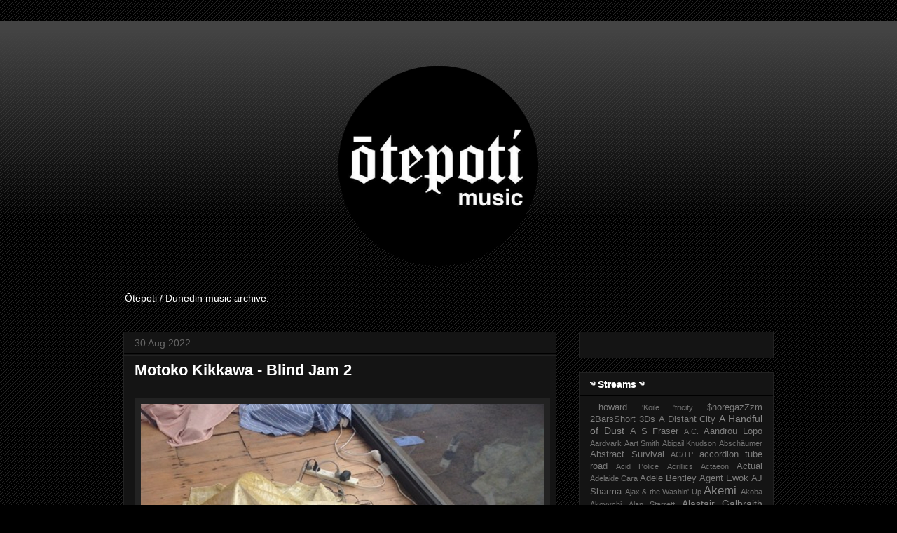

--- FILE ---
content_type: text/html; charset=UTF-8
request_url: http://www.otepotimusic.com/2022/08/motoko-kikkawa-blind-jam-2.html
body_size: 30336
content:
<!DOCTYPE html>
<html class='v2' dir='ltr' xmlns='http://www.w3.org/1999/xhtml' xmlns:b='http://www.google.com/2005/gml/b' xmlns:data='http://www.google.com/2005/gml/data' xmlns:expr='http://www.google.com/2005/gml/expr'>
<head>
<link href='https://www.blogger.com/static/v1/widgets/335934321-css_bundle_v2.css' rel='stylesheet' type='text/css'/>
<script>
(function(d) {
  var el, fjs = d.getElementsByTagName('script')[0];
	el = d.createElement('script');
	el.id = "js-pp-banner";
	el.src = "//dashboard.presspatron.com/dev/banner?b=JMfMLxNtQL8rEPeLNv3hW7S9";
	fjs.parentNode.insertBefore(el, fjs);
}(document));
</script>
<script src='http://ajax.googleapis.com/ajax/libs/jquery/1/jquery.min.js' type='text/javascript'></script>
<link href='http://fortawesome.github.io/Font-Awesome/assets/font-awesome/css/font-awesome.css' rel='stylesheet'/>
<link href='http://fonts.googleapis.com/css?family=Oswald' rel='stylesheet' type='text/css'/>
<meta content='width=1100' name='viewport'/>
<meta content='text/html; charset=UTF-8' http-equiv='Content-Type'/>
<meta content='blogger' name='generator'/>
<link href='http://www.otepotimusic.com/favicon.ico' rel='icon' type='image/x-icon'/>
<link href='http://www.otepotimusic.com/2022/08/motoko-kikkawa-blind-jam-2.html' rel='canonical'/>
<link rel="alternate" type="application/atom+xml" title="Ōtepoti Music - Atom" href="http://www.otepotimusic.com/feeds/posts/default" />
<link rel="alternate" type="application/rss+xml" title="Ōtepoti Music - RSS" href="http://www.otepotimusic.com/feeds/posts/default?alt=rss" />
<link rel="service.post" type="application/atom+xml" title="Ōtepoti Music - Atom" href="https://www.blogger.com/feeds/8029659781054754744/posts/default" />

<link rel="alternate" type="application/atom+xml" title="Ōtepoti Music - Atom" href="http://www.otepotimusic.com/feeds/1912683354859470513/comments/default" />
<!--Can't find substitution for tag [blog.ieCssRetrofitLinks]-->
<link href='https://blogger.googleusercontent.com/img/b/R29vZ2xl/AVvXsEiP8Qn-e3DJrPf1h2zslZWQvTyx3zoSfzUMFnD8ooJ-UqTO9NJseJVkZ9sk7IIVqg4x0phkMGHcxHjcrwucJo3Ukj-CpY81LOaFzgO-XJgdF99J5VJR0if6MaG9ek85UBZDOAntct_fc0uOOa7ricyxLpek8L0Sa-bOmncXzMFTSwCYBxVBt_VZYHcBYQ/s1600/bj2.jpg' rel='image_src'/>
<meta content='http://www.otepotimusic.com/2022/08/motoko-kikkawa-blind-jam-2.html' property='og:url'/>
<meta content='Motoko Kikkawa - Blind Jam 2' property='og:title'/>
<meta content='A blog, streaming music created in and of Ōtepoti / Dunedin, New Zealand.' property='og:description'/>
<meta content='https://blogger.googleusercontent.com/img/b/R29vZ2xl/AVvXsEiP8Qn-e3DJrPf1h2zslZWQvTyx3zoSfzUMFnD8ooJ-UqTO9NJseJVkZ9sk7IIVqg4x0phkMGHcxHjcrwucJo3Ukj-CpY81LOaFzgO-XJgdF99J5VJR0if6MaG9ek85UBZDOAntct_fc0uOOa7ricyxLpek8L0Sa-bOmncXzMFTSwCYBxVBt_VZYHcBYQ/w1200-h630-p-k-no-nu/bj2.jpg' property='og:image'/>
<title>Motoko Kikkawa - Blind Jam 2 | Ōtepoti Music</title>
<style type='text/css'>@font-face{font-family:'Cuprum';font-style:normal;font-weight:400;font-display:swap;src:url(//fonts.gstatic.com/s/cuprum/v29/dg45_pLmvrkcOkBnKsOzXyGWTBcmg-X6VjbYJxYmknQHEMmm.woff2)format('woff2');unicode-range:U+0460-052F,U+1C80-1C8A,U+20B4,U+2DE0-2DFF,U+A640-A69F,U+FE2E-FE2F;}@font-face{font-family:'Cuprum';font-style:normal;font-weight:400;font-display:swap;src:url(//fonts.gstatic.com/s/cuprum/v29/dg45_pLmvrkcOkBnKsOzXyGWTBcmg-X6Vj_YJxYmknQHEMmm.woff2)format('woff2');unicode-range:U+0301,U+0400-045F,U+0490-0491,U+04B0-04B1,U+2116;}@font-face{font-family:'Cuprum';font-style:normal;font-weight:400;font-display:swap;src:url(//fonts.gstatic.com/s/cuprum/v29/dg45_pLmvrkcOkBnKsOzXyGWTBcmg-X6VjTYJxYmknQHEMmm.woff2)format('woff2');unicode-range:U+0102-0103,U+0110-0111,U+0128-0129,U+0168-0169,U+01A0-01A1,U+01AF-01B0,U+0300-0301,U+0303-0304,U+0308-0309,U+0323,U+0329,U+1EA0-1EF9,U+20AB;}@font-face{font-family:'Cuprum';font-style:normal;font-weight:400;font-display:swap;src:url(//fonts.gstatic.com/s/cuprum/v29/dg45_pLmvrkcOkBnKsOzXyGWTBcmg-X6VjXYJxYmknQHEMmm.woff2)format('woff2');unicode-range:U+0100-02BA,U+02BD-02C5,U+02C7-02CC,U+02CE-02D7,U+02DD-02FF,U+0304,U+0308,U+0329,U+1D00-1DBF,U+1E00-1E9F,U+1EF2-1EFF,U+2020,U+20A0-20AB,U+20AD-20C0,U+2113,U+2C60-2C7F,U+A720-A7FF;}@font-face{font-family:'Cuprum';font-style:normal;font-weight:400;font-display:swap;src:url(//fonts.gstatic.com/s/cuprum/v29/dg45_pLmvrkcOkBnKsOzXyGWTBcmg-X6VjvYJxYmknQHEA.woff2)format('woff2');unicode-range:U+0000-00FF,U+0131,U+0152-0153,U+02BB-02BC,U+02C6,U+02DA,U+02DC,U+0304,U+0308,U+0329,U+2000-206F,U+20AC,U+2122,U+2191,U+2193,U+2212,U+2215,U+FEFF,U+FFFD;}</style>
<style id='page-skin-1' type='text/css'><!--
/*
-----------------------------------------------
Blogger Template Style
Name:     Awesome Inc.
Designer: Tina Chen
URL:      tinachen.org
----------------------------------------------- */
/* Variable definitions
====================
<Variable name="keycolor" description="Main Color" type="color" default="#ffffff"/>
<Group description="Page" selector="body">
<Variable name="body.font" description="Font" type="font"
default="normal normal 13px Arial, Tahoma, Helvetica, FreeSans, sans-serif"/>
<Variable name="body.background.color" description="Background Color" type="color" default="#000000"/>
<Variable name="body.text.color" description="Text Color" type="color" default="#ffffff"/>
</Group>
<Group description="Links" selector=".main-inner">
<Variable name="link.color" description="Link Color" type="color" default="#888888"/>
<Variable name="link.visited.color" description="Visited Color" type="color" default="#444444"/>
<Variable name="link.hover.color" description="Hover Color" type="color" default="#cccccc"/>
</Group>
<Group description="Blog Title" selector=".header h1">
<Variable name="header.font" description="Title Font" type="font"
default="normal bold 40px Arial, Tahoma, Helvetica, FreeSans, sans-serif"/>
<Variable name="header.text.color" description="Title Color" type="color" default="#ffffff" />
<Variable name="header.background.color" description="Header Background" type="color" default="transparent" />
</Group>
<Group description="Blog Description" selector=".header .description">
<Variable name="description.font" description="Font" type="font"
default="normal normal 14px Arial, Tahoma, Helvetica, FreeSans, sans-serif"/>
<Variable name="description.text.color" description="Text Color" type="color"
default="#ffffff" />
</Group>
<Group description="Tabs Text" selector=".tabs-inner .widget li a">
<Variable name="tabs.font" description="Font" type="font"
default="normal bold 14px Arial, Tahoma, Helvetica, FreeSans, sans-serif"/>
<Variable name="tabs.text.color" description="Text Color" type="color" default="#ffffff"/>
<Variable name="tabs.selected.text.color" description="Selected Color" type="color" default="#ffffff"/>
</Group>
<Group description="Tabs Background" selector=".tabs-outer .PageList">
<Variable name="tabs.background.color" description="Background Color" type="color" default="#141414"/>
<Variable name="tabs.selected.background.color" description="Selected Color" type="color" default="#444444"/>
<Variable name="tabs.border.color" description="Border Color" type="color" default="#222222"/>
</Group>
<Group description="Date Header" selector=".main-inner .widget h2.date-header, .main-inner .widget h2.date-header span">
<Variable name="date.font" description="Font" type="font"
default="normal normal 14px Arial, Tahoma, Helvetica, FreeSans, sans-serif"/>
<Variable name="date.text.color" description="Text Color" type="color" default="#666666"/>
<Variable name="date.border.color" description="Border Color" type="color" default="#222222"/>
</Group>
<Group description="Post Title" selector="h3.post-title, h4, h3.post-title a">
<Variable name="post.title.font" description="Font" type="font"
default="normal bold 22px Arial, Tahoma, Helvetica, FreeSans, sans-serif"/>
<Variable name="post.title.text.color" description="Text Color" type="color" default="#ffffff"/>
</Group>
<Group description="Post Background" selector=".post">
<Variable name="post.background.color" description="Background Color" type="color" default="#141414" />
<Variable name="post.border.color" description="Border Color" type="color" default="#222222" />
<Variable name="post.border.bevel.color" description="Bevel Color" type="color" default="#222222"/>
</Group>
<Group description="Gadget Title" selector="h2">
<Variable name="widget.title.font" description="Font" type="font"
default="normal bold 14px Arial, Tahoma, Helvetica, FreeSans, sans-serif"/>
<Variable name="widget.title.text.color" description="Text Color" type="color" default="#ffffff"/>
</Group>
<Group description="Gadget Text" selector=".sidebar .widget">
<Variable name="widget.font" description="Font" type="font"
default="normal normal 14px Arial, Tahoma, Helvetica, FreeSans, sans-serif"/>
<Variable name="widget.text.color" description="Text Color" type="color" default="#ffffff"/>
<Variable name="widget.alternate.text.color" description="Alternate Color" type="color" default="#666666"/>
</Group>
<Group description="Gadget Links" selector=".sidebar .widget">
<Variable name="widget.link.color" description="Link Color" type="color" default="#888888"/>
<Variable name="widget.link.visited.color" description="Visited Color" type="color" default="#444444"/>
<Variable name="widget.link.hover.color" description="Hover Color" type="color" default="#cccccc"/>
</Group>
<Group description="Gadget Background" selector=".sidebar .widget">
<Variable name="widget.background.color" description="Background Color" type="color" default="#141414"/>
<Variable name="widget.border.color" description="Border Color" type="color" default="#222222"/>
<Variable name="widget.border.bevel.color" description="Bevel Color" type="color" default="#000000"/>
</Group>
<Group description="Sidebar Background" selector=".column-left-inner .column-right-inner">
<Variable name="widget.outer.background.color" description="Background Color" type="color" default="transparent" />
</Group>
<Group description="Images" selector=".main-inner">
<Variable name="image.background.color" description="Background Color" type="color" default="transparent"/>
<Variable name="image.border.color" description="Border Color" type="color" default="transparent"/>
</Group>
<Group description="Feed" selector=".blog-feeds">
<Variable name="feed.text.color" description="Text Color" type="color" default="#ffffff"/>
</Group>
<Group description="Feed Links" selector=".blog-feeds">
<Variable name="feed.link.color" description="Link Color" type="color" default="#888888"/>
<Variable name="feed.link.visited.color" description="Visited Color" type="color" default="#444444"/>
<Variable name="feed.link.hover.color" description="Hover Color" type="color" default="#cccccc"/>
</Group>
<Group description="Pager" selector=".blog-pager">
<Variable name="pager.background.color" description="Background Color" type="color" default="#141414" />
</Group>
<Group description="Footer" selector=".footer-outer">
<Variable name="footer.background.color" description="Background Color" type="color" default="#141414" />
<Variable name="footer.text.color" description="Text Color" type="color" default="#ffffff" />
</Group>
<Variable name="title.shadow.spread" description="Title Shadow" type="length" default="-1px"/>
<Variable name="body.background" description="Body Background" type="background"
color="#000000"
default="$(color) none repeat scroll top left"/>
<Variable name="body.background.gradient.cap" description="Body Gradient Cap" type="url"
default="none"/>
<Variable name="body.background.size" description="Body Background Size" type="string" default="auto"/>
<Variable name="tabs.background.gradient" description="Tabs Background Gradient" type="url"
default="none"/>
<Variable name="header.background.gradient" description="Header Background Gradient" type="url" default="none" />
<Variable name="header.padding.top" description="Header Top Padding" type="length" default="22px" />
<Variable name="header.margin.top" description="Header Top Margin" type="length" default="0" />
<Variable name="header.margin.bottom" description="Header Bottom Margin" type="length" default="0" />
<Variable name="widget.padding.top" description="Widget Padding Top" type="length" default="8px" />
<Variable name="widget.padding.side" description="Widget Padding Side" type="length" default="15px" />
<Variable name="widget.outer.margin.top" description="Widget Top Margin" type="length" default="0" />
<Variable name="widget.outer.background.gradient" description="Gradient" type="url" default="none" />
<Variable name="widget.border.radius" description="Gadget Border Radius" type="length" default="0" />
<Variable name="outer.shadow.spread" description="Outer Shadow Size" type="length" default="0" />
<Variable name="date.header.border.radius.top" description="Date Header Border Radius Top" type="length" default="0" />
<Variable name="date.header.position" description="Date Header Position" type="length" default="15px" />
<Variable name="date.space" description="Date Space" type="length" default="30px" />
<Variable name="date.position" description="Date Float" type="string" default="static" />
<Variable name="date.padding.bottom" description="Date Padding Bottom" type="length" default="0" />
<Variable name="date.border.size" description="Date Border Size" type="length" default="0" />
<Variable name="date.background" description="Date Background" type="background" color="transparent"
default="$(color) none no-repeat scroll top left" />
<Variable name="date.first.border.radius.top" description="Date First top radius" type="length" default="0" />
<Variable name="date.last.space.bottom" description="Date Last Space Bottom" type="length"
default="20px" />
<Variable name="date.last.border.radius.bottom" description="Date Last bottom radius" type="length" default="0" />
<Variable name="post.first.padding.top" description="First Post Padding Top" type="length" default="0" />
<Variable name="image.shadow.spread" description="Image Shadow Size" type="length" default="0"/>
<Variable name="image.border.radius" description="Image Border Radius" type="length" default="0"/>
<Variable name="separator.outdent" description="Separator Outdent" type="length" default="15px" />
<Variable name="title.separator.border.size" description="Widget Title Border Size" type="length" default="1px" />
<Variable name="list.separator.border.size" description="List Separator Border Size" type="length" default="1px" />
<Variable name="shadow.spread" description="Shadow Size" type="length" default="0"/>
<Variable name="startSide" description="Side where text starts in blog language" type="automatic" default="left"/>
<Variable name="endSide" description="Side where text ends in blog language" type="automatic" default="right"/>
<Variable name="date.side" description="Side where date header is placed" type="string" default="right"/>
<Variable name="pager.border.radius.top" description="Pager Border Top Radius" type="length" default="0" />
<Variable name="pager.space.top" description="Pager Top Space" type="length" default="1em" />
<Variable name="footer.background.gradient" description="Background Gradient" type="url" default="none" />
<Variable name="mobile.background.size" description="Mobile Background Size" type="string"
default="auto"/>
<Variable name="mobile.background.overlay" description="Mobile Background Overlay" type="string"
default="transparent none repeat scroll top left"/>
<Variable name="mobile.button.color" description="Mobile Button Color" type="color" default="#ffffff" />
*/
/* Content
----------------------------------------------- */
body, .body-fauxcolumn-outer {
font: normal normal 13px Arial, Tahoma, Helvetica, FreeSans, sans-serif;
color: #ffffff;
background: #000000 url(//www.blogblog.com/1kt/awesomeinc/body_background_dark.png) repeat scroll top left;
}
html body .content-outer {
min-width: 0;
max-width: 100%;
width: 100%;
}
a:link {
text-decoration: none;
color: #888888;
}
a:visited {
text-decoration: none;
color: #444444;
}
a:hover {
text-decoration: underline;
color: #cccccc;
}
.body-fauxcolumn-outer .cap-top {
position: absolute;
z-index: 1;
height: 276px;
width: 100%;
background: transparent url(//www.blogblog.com/1kt/awesomeinc/body_gradient_dark.png) repeat-x scroll top left;
_background-image: none;
}
/* Columns
----------------------------------------------- */
.content-inner {
padding: 0;
}
.header-inner .section {
margin: 0 16px;
}
.tabs-inner .section {
margin: 0 16px;
}
.main-inner {
padding-top: 30px;
}
.main-inner .column-center-inner,
.main-inner .column-left-inner,
.main-inner .column-right-inner {
padding: 0 5px;
}
*+html body .main-inner .column-center-inner {
margin-top: -30px;
}
#layout .main-inner .column-center-inner {
margin-top: 0;
}
/* Header
----------------------------------------------- */
.header-outer {
margin: 0 0 0 0;
background: transparent none repeat scroll 0 0;
}
.Header h1 {
font: normal bold 40px Arial, Tahoma, Helvetica, FreeSans, sans-serif;
color: #ffffff;
text-shadow: 0 0 -1px #000000;
}
.Header h1 a {
color: #ffffff;
}
.Header .description {
font: normal normal 14px Arial, Tahoma, Helvetica, FreeSans, sans-serif;
color: #ffffff;
}
.header-inner .Header .titlewrapper,
.header-inner .Header .descriptionwrapper {
padding-left: 0;
padding-right: 0;
margin-bottom: 0;
}
.header-inner .Header .titlewrapper {
padding-top: 22px;
}
/* Tabs
----------------------------------------------- */
.tabs-outer {
overflow: hidden;
position: relative;
background: #141414 none repeat scroll 0 0;
}
#layout .tabs-outer {
overflow: visible;
}
.tabs-cap-top, .tabs-cap-bottom {
position: absolute;
width: 100%;
border-top: 1px solid #222222;
}
.tabs-cap-bottom {
bottom: 0;
}
.tabs-inner .widget li a {
display: inline-block;
margin: 0;
padding: .6em 1.5em;
font: normal bold 14px Arial, Tahoma, Helvetica, FreeSans, sans-serif;
color: #ffffff;
border-top: 1px solid #222222;
border-bottom: 1px solid #222222;
border-left: 1px solid #222222;
height: 16px;
line-height: 16px;
}
.tabs-inner .widget li:last-child a {
border-right: 1px solid #222222;
}
.tabs-inner .widget li.selected a, .tabs-inner .widget li a:hover {
background: #444444 none repeat-x scroll 0 -100px;
color: #ffffff;
}
/* Headings
----------------------------------------------- */
h2 {
font: normal bold 14px Arial, Tahoma, Helvetica, FreeSans, sans-serif;
color: #ffffff;
}
/* Widgets
----------------------------------------------- */
.main-inner .section {
margin: 0 27px;
padding: 0;
}
.main-inner .column-left-outer,
.main-inner .column-right-outer {
margin-top: 0;
}
#layout .main-inner .column-left-outer,
#layout .main-inner .column-right-outer {
margin-top: 0;
}
.main-inner .column-left-inner,
.main-inner .column-right-inner {
background: transparent none repeat 0 0;
-moz-box-shadow: 0 0 0 rgba(0, 0, 0, .2);
-webkit-box-shadow: 0 0 0 rgba(0, 0, 0, .2);
-goog-ms-box-shadow: 0 0 0 rgba(0, 0, 0, .2);
box-shadow: 0 0 0 rgba(0, 0, 0, .2);
-moz-border-radius: 0;
-webkit-border-radius: 0;
-goog-ms-border-radius: 0;
border-radius: 0;
}
#layout .main-inner .column-left-inner,
#layout .main-inner .column-right-inner {
margin-top: 0;
}
.sidebar .widget {
font: normal normal 14px Arial, Tahoma, Helvetica, FreeSans, sans-serif;
color: #ffffff;
}
.sidebar .widget a:link {
color: #888888;
}
.sidebar .widget a:visited {
color: #444444;
}
.sidebar .widget a:hover {
color: #cccccc;
}
.sidebar .widget h2 {
text-shadow: 0 0 -1px #000000;
}
.main-inner .widget {
background-color: #141414;
border: 1px solid #222222;
padding: 0 15px 15px;
margin: 20px -16px;
-moz-box-shadow: 0 0 0 rgba(0, 0, 0, .2);
-webkit-box-shadow: 0 0 0 rgba(0, 0, 0, .2);
-goog-ms-box-shadow: 0 0 0 rgba(0, 0, 0, .2);
box-shadow: 0 0 0 rgba(0, 0, 0, .2);
-moz-border-radius: 0;
-webkit-border-radius: 0;
-goog-ms-border-radius: 0;
border-radius: 0;
}
.main-inner .widget h2 {
margin: 0 -15px;
padding: .6em 15px .5em;
border-bottom: 1px solid #000000;
}
.footer-inner .widget h2 {
padding: 0 0 .4em;
border-bottom: 1px solid #000000;
}
.main-inner .widget h2 + div, .footer-inner .widget h2 + div {
border-top: 1px solid #222222;
padding-top: 8px;
}
.main-inner .widget .widget-content {
margin: 0 -15px;
padding: 7px 15px 0;
}
.main-inner .widget ul, .main-inner .widget #ArchiveList ul.flat {
margin: -8px -15px 0;
padding: 0;
list-style: none;
}
.main-inner .widget #ArchiveList {
margin: -8px 0 0;
}
.main-inner .widget ul li, .main-inner .widget #ArchiveList ul.flat li {
padding: .5em 15px;
text-indent: 0;
color: #666666;
border-top: 1px solid #222222;
border-bottom: 1px solid #000000;
}
.main-inner .widget #ArchiveList ul li {
padding-top: .25em;
padding-bottom: .25em;
}
.main-inner .widget ul li:first-child, .main-inner .widget #ArchiveList ul.flat li:first-child {
border-top: none;
}
.main-inner .widget ul li:last-child, .main-inner .widget #ArchiveList ul.flat li:last-child {
border-bottom: none;
}
.post-body {
position: relative;
}
.main-inner .widget .post-body ul {
padding: 0 2.5em;
margin: .5em 0;
list-style: disc;
}
.main-inner .widget .post-body ul li {
padding: 0.25em 0;
margin-bottom: .25em;
color: #ffffff;
border: none;
}
.footer-inner .widget ul {
padding: 0;
list-style: none;
}
.widget .zippy {
color: #666666;
}
/* Posts
----------------------------------------------- */
body .main-inner .Blog {
padding: 0;
margin-bottom: 1em;
background-color: transparent;
border: none;
-moz-box-shadow: 0 0 0 rgba(0, 0, 0, 0);
-webkit-box-shadow: 0 0 0 rgba(0, 0, 0, 0);
-goog-ms-box-shadow: 0 0 0 rgba(0, 0, 0, 0);
box-shadow: 0 0 0 rgba(0, 0, 0, 0);
}
.main-inner .section:last-child .Blog:last-child {
padding: 0;
margin-bottom: 1em;
}
.main-inner .widget h2.date-header {
margin: 0 -15px 1px;
padding: 0 0 0 0;
font: normal normal 14px Arial, Tahoma, Helvetica, FreeSans, sans-serif;
color: #666666;
background: transparent none no-repeat scroll top left;
border-top: 0 solid #222222;
border-bottom: 1px solid #000000;
-moz-border-radius-topleft: 0;
-moz-border-radius-topright: 0;
-webkit-border-top-left-radius: 0;
-webkit-border-top-right-radius: 0;
border-top-left-radius: 0;
border-top-right-radius: 0;
position: static;
bottom: 100%;
right: 15px;
text-shadow: 0 0 -1px #000000;
}
.main-inner .widget h2.date-header span {
font: normal normal 14px Arial, Tahoma, Helvetica, FreeSans, sans-serif;
display: block;
padding: .5em 15px;
border-left: 0 solid #222222;
border-right: 0 solid #222222;
}
.date-outer {
position: relative;
margin: 30px 0 20px;
padding: 0 15px;
background-color: #141414;
border: 1px solid #222222;
-moz-box-shadow: 0 0 0 rgba(0, 0, 0, .2);
-webkit-box-shadow: 0 0 0 rgba(0, 0, 0, .2);
-goog-ms-box-shadow: 0 0 0 rgba(0, 0, 0, .2);
box-shadow: 0 0 0 rgba(0, 0, 0, .2);
-moz-border-radius: 0;
-webkit-border-radius: 0;
-goog-ms-border-radius: 0;
border-radius: 0;
}
.date-outer:first-child {
margin-top: 0;
}
.date-outer:last-child {
margin-bottom: 20px;
-moz-border-radius-bottomleft: 0;
-moz-border-radius-bottomright: 0;
-webkit-border-bottom-left-radius: 0;
-webkit-border-bottom-right-radius: 0;
-goog-ms-border-bottom-left-radius: 0;
-goog-ms-border-bottom-right-radius: 0;
border-bottom-left-radius: 0;
border-bottom-right-radius: 0;
}
.date-posts {
margin: 0 -15px;
padding: 0 15px;
clear: both;
}
.post-outer, .inline-ad {
border-top: 1px solid #222222;
margin: 0 -15px;
padding: 15px 15px;
}
.post-outer {
padding-bottom: 10px;
}
.post-outer:first-child {
padding-top: 0;
border-top: none;
}
.post-outer:last-child, .inline-ad:last-child {
border-bottom: none;
}
.post-body {
position: relative;
}
.post-body img {
padding: 8px;
background: #222222;
border: 1px solid transparent;
-moz-box-shadow: 0 0 0 rgba(0, 0, 0, .2);
-webkit-box-shadow: 0 0 0 rgba(0, 0, 0, .2);
box-shadow: 0 0 0 rgba(0, 0, 0, .2);
-moz-border-radius: 0;
-webkit-border-radius: 0;
border-radius: 0;
}
h3.post-title, h4 {
font: normal bold 22px Arial, Tahoma, Helvetica, FreeSans, sans-serif;
color: #ffffff;
}
h3.post-title a {
font: normal bold 22px Arial, Tahoma, Helvetica, FreeSans, sans-serif;
color: #ffffff;
}
h3.post-title a:hover {
color: #cccccc;
text-decoration: underline;
}
.post-header {
margin: 0 0 1em;
}
.post-body {
line-height: 1.4;
}
.post-outer h2 {
color: #ffffff;
}
.post-footer {
margin: 1.5em 0 0;
}
#blog-pager {
padding: 15px;
font-size: 120%;
background-color: #141414;
border: 1px solid #222222;
-moz-box-shadow: 0 0 0 rgba(0, 0, 0, .2);
-webkit-box-shadow: 0 0 0 rgba(0, 0, 0, .2);
-goog-ms-box-shadow: 0 0 0 rgba(0, 0, 0, .2);
box-shadow: 0 0 0 rgba(0, 0, 0, .2);
-moz-border-radius: 0;
-webkit-border-radius: 0;
-goog-ms-border-radius: 0;
border-radius: 0;
-moz-border-radius-topleft: 0;
-moz-border-radius-topright: 0;
-webkit-border-top-left-radius: 0;
-webkit-border-top-right-radius: 0;
-goog-ms-border-top-left-radius: 0;
-goog-ms-border-top-right-radius: 0;
border-top-left-radius: 0;
border-top-right-radius-topright: 0;
margin-top: 1em;
}
.blog-feeds, .post-feeds {
margin: 1em 0;
text-align: center;
color: #ffffff;
}
.blog-feeds a, .post-feeds a {
color: #888888;
}
.blog-feeds a:visited, .post-feeds a:visited {
color: #444444;
}
.blog-feeds a:hover, .post-feeds a:hover {
color: #cccccc;
}
.post-outer .comments {
margin-top: 2em;
}
/* Comments
----------------------------------------------- */
.comments .comments-content .icon.blog-author {
background-repeat: no-repeat;
background-image: url([data-uri]);
}
.comments .comments-content .loadmore a {
border-top: 1px solid #222222;
border-bottom: 1px solid #222222;
}
.comments .continue {
border-top: 2px solid #222222;
}
/* Footer
----------------------------------------------- */
.footer-outer {
margin: -0 0 -1px;
padding: 0 0 0;
color: #ffffff;
overflow: hidden;
}
.footer-fauxborder-left {
border-top: 1px solid #222222;
background: #141414 none repeat scroll 0 0;
-moz-box-shadow: 0 0 0 rgba(0, 0, 0, .2);
-webkit-box-shadow: 0 0 0 rgba(0, 0, 0, .2);
-goog-ms-box-shadow: 0 0 0 rgba(0, 0, 0, .2);
box-shadow: 0 0 0 rgba(0, 0, 0, .2);
margin: 0 -0;
}
/* Mobile
----------------------------------------------- */
body.mobile {
background-size: auto;
}
.mobile .body-fauxcolumn-outer {
background: transparent none repeat scroll top left;
}
*+html body.mobile .main-inner .column-center-inner {
margin-top: 0;
}
.mobile .main-inner .widget {
padding: 0 0 15px;
}
.mobile .main-inner .widget h2 + div,
.mobile .footer-inner .widget h2 + div {
border-top: none;
padding-top: 0;
}
.mobile .footer-inner .widget h2 {
padding: 0.5em 0;
border-bottom: none;
}
.mobile .main-inner .widget .widget-content {
margin: 0;
padding: 7px 0 0;
}
.mobile .main-inner .widget ul,
.mobile .main-inner .widget #ArchiveList ul.flat {
margin: 0 -15px 0;
}
.mobile .main-inner .widget h2.date-header {
right: 0;
}
.mobile .date-header span {
padding: 0.4em 0;
}
.mobile .date-outer:first-child {
margin-bottom: 0;
border: 1px solid #222222;
-moz-border-radius-topleft: 0;
-moz-border-radius-topright: 0;
-webkit-border-top-left-radius: 0;
-webkit-border-top-right-radius: 0;
-goog-ms-border-top-left-radius: 0;
-goog-ms-border-top-right-radius: 0;
border-top-left-radius: 0;
border-top-right-radius: 0;
}
.mobile .date-outer {
border-color: #222222;
border-width: 0 1px 1px;
}
.mobile .date-outer:last-child {
margin-bottom: 0;
}
.mobile .main-inner {
padding: 0;
}
.mobile .header-inner .section {
margin: 0;
}
.mobile .post-outer, .mobile .inline-ad {
padding: 5px 0;
}
.mobile .tabs-inner .section {
margin: 0 10px;
}
.mobile .main-inner .widget h2 {
margin: 0;
padding: 0;
}
.mobile .main-inner .widget h2.date-header span {
padding: 0;
}
.mobile .main-inner .widget .widget-content {
margin: 0;
padding: 7px 0 0;
}
.mobile #blog-pager {
border: 1px solid transparent;
background: #141414 none repeat scroll 0 0;
}
.mobile .main-inner .column-left-inner,
.mobile .main-inner .column-right-inner {
background: transparent none repeat 0 0;
-moz-box-shadow: none;
-webkit-box-shadow: none;
-goog-ms-box-shadow: none;
box-shadow: none;
}
.mobile .date-posts {
margin: 0;
padding: 0;
}
.mobile .footer-fauxborder-left {
margin: 0;
border-top: inherit;
}
.mobile .main-inner .section:last-child .Blog:last-child {
margin-bottom: 0;
}
.mobile-index-contents {
color: #ffffff;
}
.mobile .mobile-link-button {
background: #888888 none repeat scroll 0 0;
}
.mobile-link-button a:link, .mobile-link-button a:visited {
color: #ffffff;
}
.mobile .tabs-inner .PageList .widget-content {
background: transparent;
border-top: 1px solid;
border-color: #222222;
color: #ffffff;
}
.mobile .tabs-inner .PageList .widget-content .pagelist-arrow {
border-left: 1px solid #222222;
}

--></style>
<style id='template-skin-1' type='text/css'><!--
body {
min-width: 960px;
}
.content-outer, .content-fauxcolumn-outer, .region-inner {
min-width: 960px;
max-width: 960px;
_width: 960px;
}
.main-inner .columns {
padding-left: 0;
padding-right: 310px;
}
.main-inner .fauxcolumn-center-outer {
left: 0;
right: 310px;
/* IE6 does not respect left and right together */
_width: expression(this.parentNode.offsetWidth -
parseInt("0") -
parseInt("310px") + 'px');
}
.main-inner .fauxcolumn-left-outer {
width: 0;
}
.main-inner .fauxcolumn-right-outer {
width: 310px;
}
.main-inner .column-left-outer {
width: 0;
right: 100%;
margin-left: -0;
}
.main-inner .column-right-outer {
width: 310px;
margin-right: -310px;
}
#layout {
min-width: 0;
}
#layout .content-outer {
min-width: 0;
width: 800px;
}
#layout .region-inner {
min-width: 0;
width: auto;
}
--></style>
<link href='https://www.blogger.com/dyn-css/authorization.css?targetBlogID=8029659781054754744&amp;zx=9d285aca-98ab-4d26-b1da-b5775c67c942' media='none' onload='if(media!=&#39;all&#39;)media=&#39;all&#39;' rel='stylesheet'/><noscript><link href='https://www.blogger.com/dyn-css/authorization.css?targetBlogID=8029659781054754744&amp;zx=9d285aca-98ab-4d26-b1da-b5775c67c942' rel='stylesheet'/></noscript>
<meta name='google-adsense-platform-account' content='ca-host-pub-1556223355139109'/>
<meta name='google-adsense-platform-domain' content='blogspot.com'/>

</head>
<meta content='Motoko Kikkawa - Blind Jam 2' property='og:title'/>
<meta content='http://www.otepotimusic.com/2022/08/motoko-kikkawa-blind-jam-2.html' property='og:url'/>
<meta content='article' property='og:type'/>
<meta content='Ōtepoti Music' property='og:site_name'/>
<meta content='https://blogger.googleusercontent.com/img/b/R29vZ2xl/AVvXsEiP8Qn-e3DJrPf1h2zslZWQvTyx3zoSfzUMFnD8ooJ-UqTO9NJseJVkZ9sk7IIVqg4x0phkMGHcxHjcrwucJo3Ukj-CpY81LOaFzgO-XJgdF99J5VJR0if6MaG9ek85UBZDOAntct_fc0uOOa7ricyxLpek8L0Sa-bOmncXzMFTSwCYBxVBt_VZYHcBYQ/s72-c/bj2.jpg' property='og:image'/>
<meta content='app_id' property='fb:app_id'/>
<meta content='fb_admins' property='fb:admins'/>
<meta content='oiSnx_I607ycjlt9V9ROfTgLYE2uuM8MLHNZmBjdIAk' name='google-site-verification'/>
<body class='loading'>
<div class='navbar section' id='navbar'><div class='widget HTML' data-version='1' id='HTML3'>
<div class='widget-content'>
<div id="pp-banner"></div>
</div>
<div class='clear'></div>
</div></div>
<div class='body-fauxcolumns'>
<div class='fauxcolumn-outer body-fauxcolumn-outer'>
<div class='cap-top'>
<div class='cap-left'></div>
<div class='cap-right'></div>
</div>
<div class='fauxborder-left'>
<div class='fauxborder-right'></div>
<div class='fauxcolumn-inner'>
</div>
</div>
<div class='cap-bottom'>
<div class='cap-left'></div>
<div class='cap-right'></div>
</div>
</div>
</div>
<div class='content'>
<div class='content-fauxcolumns'>
<div class='fauxcolumn-outer content-fauxcolumn-outer'>
<div class='cap-top'>
<div class='cap-left'></div>
<div class='cap-right'></div>
</div>
<div class='fauxborder-left'>
<div class='fauxborder-right'></div>
<div class='fauxcolumn-inner'>
</div>
</div>
<div class='cap-bottom'>
<div class='cap-left'></div>
<div class='cap-right'></div>
</div>
</div>
</div>
<div class='content-outer'>
<div class='content-cap-top cap-top'>
<div class='cap-left'></div>
<div class='cap-right'></div>
</div>
<div class='fauxborder-left content-fauxborder-left'>
<div class='fauxborder-right content-fauxborder-right'></div>
<div class='content-inner'>
<header>
<div class='header-outer'>
<div class='header-cap-top cap-top'>
<div class='cap-left'></div>
<div class='cap-right'></div>
</div>
<div class='fauxborder-left header-fauxborder-left'>
<div class='fauxborder-right header-fauxborder-right'></div>
<div class='region-inner header-inner'>
<div class='header section' id='header'><div class='widget Header' data-version='1' id='Header1'>
<div id='header-inner'>
<a href='http://www.otepotimusic.com/' style='display: block'>
<img alt='Ōtepoti Music' height='350px; ' id='Header1_headerimg' src='https://blogger.googleusercontent.com/img/b/R29vZ2xl/AVvXsEhh0hUxY8vTSQnNXGNrXbWL4PB856hP5GuXObraRssvapRT0abqjSFcxYTHG6l44PXifvyZ0pFkvNQOODo5H8xrODJVRPVoaL2kyzsapAb3bN26VO8olGFHwPTLWPgFJewcp9rks20jpQN-/s900/CIRCULAR.png' style='display: block' width='900px; '/>
</a>
<div class='descriptionwrapper'>
<p class='description'><span>Ōtepoti / Dunedin music archive.</span></p>
</div>
</div>
</div></div>
</div>
</div>
<div class='header-cap-bottom cap-bottom'>
<div class='cap-left'></div>
<div class='cap-right'></div>
</div>
</div>
</header>
<div class='tabs-outer'>
<div class='tabs-cap-top cap-top'>
<div class='cap-left'></div>
<div class='cap-right'></div>
</div>
<div class='fauxborder-left tabs-fauxborder-left'>
<div class='fauxborder-right tabs-fauxborder-right'></div>
<div class='region-inner tabs-inner'>
<div class='tabs no-items section' id='crosscol'></div>
<div class='tabs no-items section' id='crosscol-overflow'>
</div>
</div>
</div>
<div class='tabs-cap-bottom cap-bottom'>
<div class='cap-left'></div>
<div class='cap-right'></div>
</div>
</div>
<div class='main-outer'>
<div class='main-cap-top cap-top'>
<div class='cap-left'></div>
<div class='cap-right'></div>
</div>
<div class='fauxborder-left main-fauxborder-left'>
<div class='fauxborder-right main-fauxborder-right'></div>
<div class='region-inner main-inner'>
<div class='columns fauxcolumns'>
<div class='fauxcolumn-outer fauxcolumn-center-outer'>
<div class='cap-top'>
<div class='cap-left'></div>
<div class='cap-right'></div>
</div>
<div class='fauxborder-left'>
<div class='fauxborder-right'></div>
<div class='fauxcolumn-inner'>
</div>
</div>
<div class='cap-bottom'>
<div class='cap-left'></div>
<div class='cap-right'></div>
</div>
</div>
<div class='fauxcolumn-outer fauxcolumn-left-outer'>
<div class='cap-top'>
<div class='cap-left'></div>
<div class='cap-right'></div>
</div>
<div class='fauxborder-left'>
<div class='fauxborder-right'></div>
<div class='fauxcolumn-inner'>
</div>
</div>
<div class='cap-bottom'>
<div class='cap-left'></div>
<div class='cap-right'></div>
</div>
</div>
<div class='fauxcolumn-outer fauxcolumn-right-outer'>
<div class='cap-top'>
<div class='cap-left'></div>
<div class='cap-right'></div>
</div>
<div class='fauxborder-left'>
<div class='fauxborder-right'></div>
<div class='fauxcolumn-inner'>
</div>
</div>
<div class='cap-bottom'>
<div class='cap-left'></div>
<div class='cap-right'></div>
</div>
</div>
<!-- corrects IE6 width calculation -->
<div class='columns-inner'>
<div class='column-center-outer'>
<div class='column-center-inner'>
<div class='main section' id='main'><div class='widget Blog' data-version='1' id='Blog1'>
<div class='blog-posts hfeed'>

          <div class="date-outer">
        
<h2 class='date-header'><span>30 Aug 2022</span></h2>

          <div class="date-posts">
        
<div class='post-outer'>
<div class='post hentry' itemprop='blogPost' itemscope='itemscope' itemtype='http://schema.org/BlogPosting'>
<meta content='https://blogger.googleusercontent.com/img/b/R29vZ2xl/AVvXsEiP8Qn-e3DJrPf1h2zslZWQvTyx3zoSfzUMFnD8ooJ-UqTO9NJseJVkZ9sk7IIVqg4x0phkMGHcxHjcrwucJo3Ukj-CpY81LOaFzgO-XJgdF99J5VJR0if6MaG9ek85UBZDOAntct_fc0uOOa7ricyxLpek8L0Sa-bOmncXzMFTSwCYBxVBt_VZYHcBYQ/s1600/bj2.jpg' itemprop='image_url'/>
<meta content='8029659781054754744' itemprop='blogId'/>
<meta content='1912683354859470513' itemprop='postId'/>
<a name='1912683354859470513'></a>
<h3 class='post-title entry-title' itemprop='name'>
Motoko Kikkawa - Blind Jam 2
</h3>
<div class='post-header'>
<div class='post-header-line-1'></div>
</div>
<div class='post-body entry-content' id='post-body-1912683354859470513' itemprop='description articleBody'>
<div class="separator" style="clear: both;"><a href="https://blogger.googleusercontent.com/img/b/R29vZ2xl/AVvXsEiP8Qn-e3DJrPf1h2zslZWQvTyx3zoSfzUMFnD8ooJ-UqTO9NJseJVkZ9sk7IIVqg4x0phkMGHcxHjcrwucJo3Ukj-CpY81LOaFzgO-XJgdF99J5VJR0if6MaG9ek85UBZDOAntct_fc0uOOa7ricyxLpek8L0Sa-bOmncXzMFTSwCYBxVBt_VZYHcBYQ/s1600/bj2.jpg" style="display: block; padding: 1em 0; text-align: center; "><img alt="" border="0" data-original-height="575" data-original-width="575" src="https://blogger.googleusercontent.com/img/b/R29vZ2xl/AVvXsEiP8Qn-e3DJrPf1h2zslZWQvTyx3zoSfzUMFnD8ooJ-UqTO9NJseJVkZ9sk7IIVqg4x0phkMGHcxHjcrwucJo3Ukj-CpY81LOaFzgO-XJgdF99J5VJR0if6MaG9ek85UBZDOAntct_fc0uOOa7ricyxLpek8L0Sa-bOmncXzMFTSwCYBxVBt_VZYHcBYQ/s1600/bj2.jpg"/></a></div><iframe width="593px" height="20" scrolling="no" frameborder="no" src="https://w.soundcloud.com/player/?url=https://soundcloud.com/blue-oyster-dunedin/motoko-kikkawa-blind-jam-2&amp;color=ff5500&amp;inverse=true&amp;auto_play=false&amp;show_user=true"></iframe>
<div style='clear: both;'></div>
</div>
<div class='post-footer'>
<div class='post-footer-line post-footer-line-1'><span class='post-author vcard'>
</span>
<span class='post-timestamp'>
</span>
<span class='post-comment-link'>
</span>
<span class='post-icons'>
</span>
<div class='post-share-buttons goog-inline-block'>
<a class='goog-inline-block share-button sb-email' href='https://www.blogger.com/share-post.g?blogID=8029659781054754744&postID=1912683354859470513&target=email' target='_blank' title='Email This'><span class='share-button-link-text'>Email This</span></a><a class='goog-inline-block share-button sb-blog' href='https://www.blogger.com/share-post.g?blogID=8029659781054754744&postID=1912683354859470513&target=blog' onclick='window.open(this.href, "_blank", "height=270,width=475"); return false;' target='_blank' title='BlogThis!'><span class='share-button-link-text'>BlogThis!</span></a><a class='goog-inline-block share-button sb-twitter' href='https://www.blogger.com/share-post.g?blogID=8029659781054754744&postID=1912683354859470513&target=twitter' target='_blank' title='Share to X'><span class='share-button-link-text'>Share to X</span></a><a class='goog-inline-block share-button sb-facebook' href='https://www.blogger.com/share-post.g?blogID=8029659781054754744&postID=1912683354859470513&target=facebook' onclick='window.open(this.href, "_blank", "height=430,width=640"); return false;' target='_blank' title='Share to Facebook'><span class='share-button-link-text'>Share to Facebook</span></a><a class='goog-inline-block share-button sb-pinterest' href='https://www.blogger.com/share-post.g?blogID=8029659781054754744&postID=1912683354859470513&target=pinterest' target='_blank' title='Share to Pinterest'><span class='share-button-link-text'>Share to Pinterest</span></a>
</div>
</div>
<div class='post-footer-line post-footer-line-2'><span class='post-labels'>
Labels:
<a href='http://www.otepotimusic.com/search/label/Motoko%20Kikkawa' rel='tag'>Motoko Kikkawa</a>
</span>
</div>
<div class='post-footer-line post-footer-line-3'></div>
</div>
</div>
<div class='comments' id='comments'>
<a name='comments'></a>
</div>
</div>

        </div></div>
      
</div>
<div class='blog-pager' id='blog-pager'>
<span id='blog-pager-newer-link'>
<a class='blog-pager-newer-link' href='http://www.otepotimusic.com/2022/08/e-kare-this-software-is-shareware-piss.html' id='Blog1_blog-pager-newer-link' title='Newer Post'>Newer Post</a>
</span>
<span id='blog-pager-older-link'>
<a class='blog-pager-older-link' href='http://www.otepotimusic.com/2022/08/motoko-kikkawa-blind-jam-1.html' id='Blog1_blog-pager-older-link' title='Older Post'>Older Post</a>
</span>
<a class='home-link' href='http://www.otepotimusic.com/'>Home</a>
</div>
<div class='clear'></div>
<div class='post-feeds'>
</div>
</div></div>
</div>
</div>
<div class='column-left-outer'>
<div class='column-left-inner'>
<aside>
</aside>
</div>
</div>
<div class='column-right-outer'>
<div class='column-right-inner'>
<aside>
<div class='sidebar section' id='sidebar-right-1'><div class='widget HTML' data-version='1' id='HTML4'>
<div class='widget-content'>
<p></p>
<div align="center"><div id="pp-donate-button"></div></div>
</div>
<div class='clear'></div>
</div><div class='widget Label' data-version='1' id='Label2'>
<h2>&#3844; Streams &#3844;</h2>
<div class='widget-content cloud-label-widget-content'>
<span class='label-size label-size-2'>
<a dir='ltr' href='http://www.otepotimusic.com/search/label/...howard'>...howard</a>
</span>
<span class='label-size label-size-1'>
<a dir='ltr' href='http://www.otepotimusic.com/search/label/%27Koile'>&#39;Koile</a>
</span>
<span class='label-size label-size-1'>
<a dir='ltr' href='http://www.otepotimusic.com/search/label/%27tricity'>&#39;tricity</a>
</span>
<span class='label-size label-size-2'>
<a dir='ltr' href='http://www.otepotimusic.com/search/label/%24noregazZzm'>$noregazZzm</a>
</span>
<span class='label-size label-size-2'>
<a dir='ltr' href='http://www.otepotimusic.com/search/label/2BarsShort'>2BarsShort</a>
</span>
<span class='label-size label-size-2'>
<a dir='ltr' href='http://www.otepotimusic.com/search/label/3Ds'>3Ds</a>
</span>
<span class='label-size label-size-2'>
<a dir='ltr' href='http://www.otepotimusic.com/search/label/A%20Distant%20City'>A Distant City</a>
</span>
<span class='label-size label-size-3'>
<a dir='ltr' href='http://www.otepotimusic.com/search/label/A%20Handful%20of%20Dust'>A Handful of Dust</a>
</span>
<span class='label-size label-size-2'>
<a dir='ltr' href='http://www.otepotimusic.com/search/label/A%20S%20Fraser'>A S Fraser</a>
</span>
<span class='label-size label-size-1'>
<a dir='ltr' href='http://www.otepotimusic.com/search/label/A.C.'>A.C.</a>
</span>
<span class='label-size label-size-2'>
<a dir='ltr' href='http://www.otepotimusic.com/search/label/Aandrou%20Lopo'>Aandrou Lopo</a>
</span>
<span class='label-size label-size-1'>
<a dir='ltr' href='http://www.otepotimusic.com/search/label/Aardvark'>Aardvark</a>
</span>
<span class='label-size label-size-1'>
<a dir='ltr' href='http://www.otepotimusic.com/search/label/Aart%20Smith'>Aart Smith</a>
</span>
<span class='label-size label-size-1'>
<a dir='ltr' href='http://www.otepotimusic.com/search/label/Abigail%20Knudson'>Abigail Knudson</a>
</span>
<span class='label-size label-size-1'>
<a dir='ltr' href='http://www.otepotimusic.com/search/label/Absch%C3%A4umer'>Abschäumer</a>
</span>
<span class='label-size label-size-2'>
<a dir='ltr' href='http://www.otepotimusic.com/search/label/Abstract%20Survival'>Abstract Survival</a>
</span>
<span class='label-size label-size-1'>
<a dir='ltr' href='http://www.otepotimusic.com/search/label/AC%2FTP'>AC/TP</a>
</span>
<span class='label-size label-size-2'>
<a dir='ltr' href='http://www.otepotimusic.com/search/label/accordion%20tube%20road'>accordion tube road</a>
</span>
<span class='label-size label-size-1'>
<a dir='ltr' href='http://www.otepotimusic.com/search/label/Acid%20Police'>Acid Police</a>
</span>
<span class='label-size label-size-1'>
<a dir='ltr' href='http://www.otepotimusic.com/search/label/Acrillics'>Acrillics</a>
</span>
<span class='label-size label-size-1'>
<a dir='ltr' href='http://www.otepotimusic.com/search/label/Actaeon'>Actaeon</a>
</span>
<span class='label-size label-size-2'>
<a dir='ltr' href='http://www.otepotimusic.com/search/label/Actual'>Actual</a>
</span>
<span class='label-size label-size-1'>
<a dir='ltr' href='http://www.otepotimusic.com/search/label/Adelaide%20Cara'>Adelaide Cara</a>
</span>
<span class='label-size label-size-2'>
<a dir='ltr' href='http://www.otepotimusic.com/search/label/Adele%20Bentley'>Adele Bentley</a>
</span>
<span class='label-size label-size-2'>
<a dir='ltr' href='http://www.otepotimusic.com/search/label/Agent%20Ewok'>Agent Ewok</a>
</span>
<span class='label-size label-size-2'>
<a dir='ltr' href='http://www.otepotimusic.com/search/label/AJ%20Sharma'>AJ Sharma</a>
</span>
<span class='label-size label-size-1'>
<a dir='ltr' href='http://www.otepotimusic.com/search/label/Ajax%20%26%20the%20Washin%27%20Up'>Ajax &amp; the Washin&#39; Up</a>
</span>
<span class='label-size label-size-4'>
<a dir='ltr' href='http://www.otepotimusic.com/search/label/Akemi'>Akemi</a>
</span>
<span class='label-size label-size-1'>
<a dir='ltr' href='http://www.otepotimusic.com/search/label/Akoba'>Akoba</a>
</span>
<span class='label-size label-size-1'>
<a dir='ltr' href='http://www.otepotimusic.com/search/label/Akovychi'>Akovychi</a>
</span>
<span class='label-size label-size-1'>
<a dir='ltr' href='http://www.otepotimusic.com/search/label/Alan%20Starrett'>Alan Starrett</a>
</span>
<span class='label-size label-size-3'>
<a dir='ltr' href='http://www.otepotimusic.com/search/label/Alastair%20Galbraith'>Alastair Galbraith</a>
</span>
<span class='label-size label-size-2'>
<a dir='ltr' href='http://www.otepotimusic.com/search/label/Albion%20Place'>Albion Place</a>
</span>
<span class='label-size label-size-2'>
<a dir='ltr' href='http://www.otepotimusic.com/search/label/Alex%20Burchell'>Alex Burchell</a>
</span>
<span class='label-size label-size-2'>
<a dir='ltr' href='http://www.otepotimusic.com/search/label/Alex%20MacKinnon'>Alex MacKinnon</a>
</span>
<span class='label-size label-size-1'>
<a dir='ltr' href='http://www.otepotimusic.com/search/label/Alexey%20Medvedev'>Alexey Medvedev</a>
</span>
<span class='label-size label-size-1'>
<a dir='ltr' href='http://www.otepotimusic.com/search/label/Alf%20Danielson'>Alf Danielson</a>
</span>
<span class='label-size label-size-1'>
<a dir='ltr' href='http://www.otepotimusic.com/search/label/Alien%20Space%20Wreck'>Alien Space Wreck</a>
</span>
<span class='label-size label-size-3'>
<a dir='ltr' href='http://www.otepotimusic.com/search/label/Alizarin%20Lizard'>Alizarin Lizard</a>
</span>
<span class='label-size label-size-1'>
<a dir='ltr' href='http://www.otepotimusic.com/search/label/Allophones'>Allophones</a>
</span>
<span class='label-size label-size-2'>
<a dir='ltr' href='http://www.otepotimusic.com/search/label/Alpaca%20Brothers'>Alpaca Brothers</a>
</span>
<span class='label-size label-size-1'>
<a dir='ltr' href='http://www.otepotimusic.com/search/label/Alpha%20Plan'>Alpha Plan</a>
</span>
<span class='label-size label-size-1'>
<a dir='ltr' href='http://www.otepotimusic.com/search/label/Alpharhythm'>Alpharhythm</a>
</span>
<span class='label-size label-size-3'>
<a dir='ltr' href='http://www.otepotimusic.com/search/label/AM-2200'>AM-2200</a>
</span>
<span class='label-size label-size-2'>
<a dir='ltr' href='http://www.otepotimusic.com/search/label/American%20French%20Fries'>American French Fries</a>
</span>
<span class='label-size label-size-1'>
<a dir='ltr' href='http://www.otepotimusic.com/search/label/Amos%20Mann'>Amos Mann</a>
</span>
<span class='label-size label-size-2'>
<a dir='ltr' href='http://www.otepotimusic.com/search/label/AMPED%20Music%20Project'>AMPED Music Project</a>
</span>
<span class='label-size label-size-1'>
<a dir='ltr' href='http://www.otepotimusic.com/search/label/Anarchy%20Drive'>Anarchy Drive</a>
</span>
<span class='label-size label-size-2'>
<a dir='ltr' href='http://www.otepotimusic.com/search/label/Anarchy%20Pig'>Anarchy Pig</a>
</span>
<span class='label-size label-size-1'>
<a dir='ltr' href='http://www.otepotimusic.com/search/label/And%2FAlso'>And/Also</a>
</span>
<span class='label-size label-size-1'>
<a dir='ltr' href='http://www.otepotimusic.com/search/label/Andy%20P'>Andy P</a>
</span>
<span class='label-size label-size-1'>
<a dir='ltr' href='http://www.otepotimusic.com/search/label/Anemone'>Anemone</a>
</span>
<span class='label-size label-size-2'>
<a dir='ltr' href='http://www.otepotimusic.com/search/label/Angels%20Unchained'>Angels Unchained</a>
</span>
<span class='label-size label-size-2'>
<a dir='ltr' href='http://www.otepotimusic.com/search/label/Animalypse'>Animalypse</a>
</span>
<span class='label-size label-size-1'>
<a dir='ltr' href='http://www.otepotimusic.com/search/label/Anji%20Sami'>Anji Sami</a>
</span>
<span class='label-size label-size-1'>
<a dir='ltr' href='http://www.otepotimusic.com/search/label/Antheogen'>Antheogen</a>
</span>
<span class='label-size label-size-1'>
<a dir='ltr' href='http://www.otepotimusic.com/search/label/Anthonie%20Tonnon'>Anthonie Tonnon</a>
</span>
<span class='label-size label-size-2'>
<a dir='ltr' href='http://www.otepotimusic.com/search/label/Anthony%20Ritchie'>Anthony Ritchie</a>
</span>
<span class='label-size label-size-2'>
<a dir='ltr' href='http://www.otepotimusic.com/search/label/anti-robot'>anti-robot</a>
</span>
<span class='label-size label-size-1'>
<a dir='ltr' href='http://www.otepotimusic.com/search/label/Apostates'>Apostates</a>
</span>
<span class='label-size label-size-2'>
<a dir='ltr' href='http://www.otepotimusic.com/search/label/Applewhite'>Applewhite</a>
</span>
<span class='label-size label-size-1'>
<a dir='ltr' href='http://www.otepotimusic.com/search/label/April%2044'>April 44</a>
</span>
<span class='label-size label-size-2'>
<a dir='ltr' href='http://www.otepotimusic.com/search/label/Arcacend'>Arcacend</a>
</span>
<span class='label-size label-size-2'>
<a dir='ltr' href='http://www.otepotimusic.com/search/label/Arcee'>Arcee</a>
</span>
<span class='label-size label-size-3'>
<a dir='ltr' href='http://www.otepotimusic.com/search/label/Armpit'>Armpit</a>
</span>
<span class='label-size label-size-2'>
<a dir='ltr' href='http://www.otepotimusic.com/search/label/Art%20Improvement%20Art%20Brigade'>Art Improvement Art Brigade</a>
</span>
<span class='label-size label-size-2'>
<a dir='ltr' href='http://www.otepotimusic.com/search/label/Ash%20%26%20the%20Matadors'>Ash &amp; the Matadors</a>
</span>
<span class='label-size label-size-2'>
<a dir='ltr' href='http://www.otepotimusic.com/search/label/Ashes%20To%20Battle'>Ashes To Battle</a>
</span>
<span class='label-size label-size-2'>
<a dir='ltr' href='http://www.otepotimusic.com/search/label/Asta%20Rangu'>Asta Rangu</a>
</span>
<span class='label-size label-size-1'>
<a dir='ltr' href='http://www.otepotimusic.com/search/label/Aston%20Arnott'>Aston Arnott</a>
</span>
<span class='label-size label-size-3'>
<a dir='ltr' href='http://www.otepotimusic.com/search/label/Astro%20Children'>Astro Children</a>
</span>
<span class='label-size label-size-3'>
<a dir='ltr' href='http://www.otepotimusic.com/search/label/Astronaut%20Club'>Astronaut Club</a>
</span>
<span class='label-size label-size-1'>
<a dir='ltr' href='http://www.otepotimusic.com/search/label/Audio%20Visual%20Drop%20Kicks'>Audio Visual Drop Kicks</a>
</span>
<span class='label-size label-size-1'>
<a dir='ltr' href='http://www.otepotimusic.com/search/label/Autoharpies'>Autoharpies</a>
</span>
<span class='label-size label-size-1'>
<a dir='ltr' href='http://www.otepotimusic.com/search/label/Avec%20Spirale'>Avec Spirale</a>
</span>
<span class='label-size label-size-2'>
<a dir='ltr' href='http://www.otepotimusic.com/search/label/Aviatrix'>Aviatrix</a>
</span>
<span class='label-size label-size-2'>
<a dir='ltr' href='http://www.otepotimusic.com/search/label/Awesome%20Meat%20Grenade'>Awesome Meat Grenade</a>
</span>
<span class='label-size label-size-1'>
<a dir='ltr' href='http://www.otepotimusic.com/search/label/aXXXe_wound'>aXXXe_wound</a>
</span>
<span class='label-size label-size-1'>
<a dir='ltr' href='http://www.otepotimusic.com/search/label/Ayamvoid'>Ayamvoid</a>
</span>
<span class='label-size label-size-1'>
<a dir='ltr' href='http://www.otepotimusic.com/search/label/Ayumu%20Kobayashi'>Ayumu Kobayashi</a>
</span>
<span class='label-size label-size-1'>
<a dir='ltr' href='http://www.otepotimusic.com/search/label/B.O.'>B.O.</a>
</span>
<span class='label-size label-size-2'>
<a dir='ltr' href='http://www.otepotimusic.com/search/label/Baa%20Baa%20and%20the%20Black%20Sheep'>Baa Baa and the Black Sheep</a>
</span>
<span class='label-size label-size-1'>
<a dir='ltr' href='http://www.otepotimusic.com/search/label/Baba%20Yaga'>Baba Yaga</a>
</span>
<span class='label-size label-size-1'>
<a dir='ltr' href='http://www.otepotimusic.com/search/label/babybat'>babybat</a>
</span>
<span class='label-size label-size-2'>
<a dir='ltr' href='http://www.otepotimusic.com/search/label/Bad%20Sav'>Bad Sav</a>
</span>
<span class='label-size label-size-1'>
<a dir='ltr' href='http://www.otepotimusic.com/search/label/Bailey%20Wiley'>Bailey Wiley</a>
</span>
<span class='label-size label-size-3'>
<a dir='ltr' href='http://www.otepotimusic.com/search/label/Barabajagal'>Barabajagal</a>
</span>
<span class='label-size label-size-2'>
<a dir='ltr' href='http://www.otepotimusic.com/search/label/Barney%20Connolly'>Barney Connolly</a>
</span>
<span class='label-size label-size-1'>
<a dir='ltr' href='http://www.otepotimusic.com/search/label/BassInvader'>BassInvader</a>
</span>
<span class='label-size label-size-1'>
<a dir='ltr' href='http://www.otepotimusic.com/search/label/Bathsalts'>Bathsalts</a>
</span>
<span class='label-size label-size-2'>
<a dir='ltr' href='http://www.otepotimusic.com/search/label/Bathysphere'>Bathysphere</a>
</span>
<span class='label-size label-size-1'>
<a dir='ltr' href='http://www.otepotimusic.com/search/label/Batkid%20and%20the%20Airfort'>Batkid and the Airfort</a>
</span>
<span class='label-size label-size-1'>
<a dir='ltr' href='http://www.otepotimusic.com/search/label/Beautiful%20Sunshine%20Kid'>Beautiful Sunshine Kid</a>
</span>
<span class='label-size label-size-3'>
<a dir='ltr' href='http://www.otepotimusic.com/search/label/Bediquette'>Bediquette</a>
</span>
<span class='label-size label-size-1'>
<a dir='ltr' href='http://www.otepotimusic.com/search/label/Beech%20Broze'>Beech Broze</a>
</span>
<span class='label-size label-size-1'>
<a dir='ltr' href='http://www.otepotimusic.com/search/label/beet-wix'>beet-wix</a>
</span>
<span class='label-size label-size-1'>
<a dir='ltr' href='http://www.otepotimusic.com/search/label/Before%20The%20Snooze'>Before The Snooze</a>
</span>
<span class='label-size label-size-1'>
<a dir='ltr' href='http://www.otepotimusic.com/search/label/Behemothaur'>Behemothaur</a>
</span>
<span class='label-size label-size-1'>
<a dir='ltr' href='http://www.otepotimusic.com/search/label/Bela%20Khan'>Bela Khan</a>
</span>
<span class='label-size label-size-1'>
<a dir='ltr' href='http://www.otepotimusic.com/search/label/Belgian%20Gates'>Belgian Gates</a>
</span>
<span class='label-size label-size-2'>
<a dir='ltr' href='http://www.otepotimusic.com/search/label/Ben%20Connolly'>Ben Connolly</a>
</span>
<span class='label-size label-size-1'>
<a dir='ltr' href='http://www.otepotimusic.com/search/label/Beneath%20The%20Fading%20Sky'>Beneath The Fading Sky</a>
</span>
<span class='label-size label-size-1'>
<a dir='ltr' href='http://www.otepotimusic.com/search/label/Beverly%20Drangus'>Beverly Drangus</a>
</span>
<span class='label-size label-size-1'>
<a dir='ltr' href='http://www.otepotimusic.com/search/label/Bezoar'>Bezoar</a>
</span>
<span class='label-size label-size-2'>
<a dir='ltr' href='http://www.otepotimusic.com/search/label/Biff%20Merchants'>Biff Merchants</a>
</span>
<span class='label-size label-size-2'>
<a dir='ltr' href='http://www.otepotimusic.com/search/label/Big%20Fat%20Raro%20and%20Jumps'>Big Fat Raro and Jumps</a>
</span>
<span class='label-size label-size-1'>
<a dir='ltr' href='http://www.otepotimusic.com/search/label/Big%20Slide'>Big Slide</a>
</span>
<span class='label-size label-size-2'>
<a dir='ltr' href='http://www.otepotimusic.com/search/label/Bike'>Bike</a>
</span>
<span class='label-size label-size-1'>
<a dir='ltr' href='http://www.otepotimusic.com/search/label/Bilders'>Bilders</a>
</span>
<span class='label-size label-size-2'>
<a dir='ltr' href='http://www.otepotimusic.com/search/label/Bill%20Direen'>Bill Direen</a>
</span>
<span class='label-size label-size-1'>
<a dir='ltr' href='http://www.otepotimusic.com/search/label/Bill%20Martin'>Bill Martin</a>
</span>
<span class='label-size label-size-1'>
<a dir='ltr' href='http://www.otepotimusic.com/search/label/Bill%20Martin%20Septet'>Bill Martin Septet</a>
</span>
<span class='label-size label-size-2'>
<a dir='ltr' href='http://www.otepotimusic.com/search/label/Bill%20Martin%20Trio'>Bill Martin Trio</a>
</span>
<span class='label-size label-size-2'>
<a dir='ltr' href='http://www.otepotimusic.com/search/label/Bill%20Morris'>Bill Morris</a>
</span>
<span class='label-size label-size-3'>
<a dir='ltr' href='http://www.otepotimusic.com/search/label/Birdation'>Birdation</a>
</span>
<span class='label-size label-size-1'>
<a dir='ltr' href='http://www.otepotimusic.com/search/label/Birdwatchers'>Birdwatchers</a>
</span>
<span class='label-size label-size-1'>
<a dir='ltr' href='http://www.otepotimusic.com/search/label/Black%20Boy%20Peaches'>Black Boy Peaches</a>
</span>
<span class='label-size label-size-1'>
<a dir='ltr' href='http://www.otepotimusic.com/search/label/Black%20Forest'>Black Forest</a>
</span>
<span class='label-size label-size-1'>
<a dir='ltr' href='http://www.otepotimusic.com/search/label/Black%20Mesa'>Black Mesa</a>
</span>
<span class='label-size label-size-1'>
<a dir='ltr' href='http://www.otepotimusic.com/search/label/Black%20Sale%20House'>Black Sale House</a>
</span>
<span class='label-size label-size-1'>
<a dir='ltr' href='http://www.otepotimusic.com/search/label/Black%20Sky%20Hustler'>Black Sky Hustler</a>
</span>
<span class='label-size label-size-2'>
<a dir='ltr' href='http://www.otepotimusic.com/search/label/Blacq%20Forest%20Audio'>Blacq Forest Audio</a>
</span>
<span class='label-size label-size-2'>
<a dir='ltr' href='http://www.otepotimusic.com/search/label/Blistering%20Tongues'>Blistering Tongues</a>
</span>
<span class='label-size label-size-2'>
<a dir='ltr' href='http://www.otepotimusic.com/search/label/Blood%20Cauldron'>Blood Cauldron</a>
</span>
<span class='label-size label-size-1'>
<a dir='ltr' href='http://www.otepotimusic.com/search/label/Bloq'>Bloq</a>
</span>
<span class='label-size label-size-1'>
<a dir='ltr' href='http://www.otepotimusic.com/search/label/Blue%20Meanies'>Blue Meanies</a>
</span>
<span class='label-size label-size-1'>
<a dir='ltr' href='http://www.otepotimusic.com/search/label/Bluebear'>Bluebear</a>
</span>
<span class='label-size label-size-1'>
<a dir='ltr' href='http://www.otepotimusic.com/search/label/BO%20And%20the%20Constrictors'>BO And the Constrictors</a>
</span>
<span class='label-size label-size-1'>
<a dir='ltr' href='http://www.otepotimusic.com/search/label/Bored%20Games'>Bored Games</a>
</span>
<span class='label-size label-size-2'>
<a dir='ltr' href='http://www.otepotimusic.com/search/label/Both%20Sides%20of%20the%20Line'>Both Sides of the Line</a>
</span>
<span class='label-size label-size-2'>
<a dir='ltr' href='http://www.otepotimusic.com/search/label/Bottle'>Bottle</a>
</span>
<span class='label-size label-size-1'>
<a dir='ltr' href='http://www.otepotimusic.com/search/label/Brains'>Brains</a>
</span>
<span class='label-size label-size-1'>
<a dir='ltr' href='http://www.otepotimusic.com/search/label/Brazen%20Hussy'>Brazen Hussy</a>
</span>
<span class='label-size label-size-1'>
<a dir='ltr' href='http://www.otepotimusic.com/search/label/Brent%20Wheeler%20Band'>Brent Wheeler Band</a>
</span>
<span class='label-size label-size-1'>
<a dir='ltr' href='http://www.otepotimusic.com/search/label/Bride'>Bride</a>
</span>
<span class='label-size label-size-2'>
<a dir='ltr' href='http://www.otepotimusic.com/search/label/Bronwyn'>Bronwyn</a>
</span>
<span class='label-size label-size-1'>
<a dir='ltr' href='http://www.otepotimusic.com/search/label/BroodyBoy'>BroodyBoy</a>
</span>
<span class='label-size label-size-2'>
<a dir='ltr' href='http://www.otepotimusic.com/search/label/Brown'>Brown</a>
</span>
<span class='label-size label-size-1'>
<a dir='ltr' href='http://www.otepotimusic.com/search/label/Bruce%20Russell'>Bruce Russell</a>
</span>
<span class='label-size label-size-3'>
<a dir='ltr' href='http://www.otepotimusic.com/search/label/Bucketboy'>Bucketboy</a>
</span>
<span class='label-size label-size-1'>
<a dir='ltr' href='http://www.otepotimusic.com/search/label/B%C5%ABda'>Būda</a>
</span>
<span class='label-size label-size-2'>
<a dir='ltr' href='http://www.otepotimusic.com/search/label/Bugsy%20Alone'>Bugsy Alone</a>
</span>
<span class='label-size label-size-1'>
<a dir='ltr' href='http://www.otepotimusic.com/search/label/Bullet%20Bill'>Bullet Bill</a>
</span>
<span class='label-size label-size-2'>
<a dir='ltr' href='http://www.otepotimusic.com/search/label/Bulletproof%20Convertible'>Bulletproof Convertible</a>
</span>
<span class='label-size label-size-1'>
<a dir='ltr' href='http://www.otepotimusic.com/search/label/Bullied%20at%20School'>Bullied at School</a>
</span>
<span class='label-size label-size-1'>
<a dir='ltr' href='http://www.otepotimusic.com/search/label/Burny%20Brosnan'>Burny Brosnan</a>
</span>
<span class='label-size label-size-2'>
<a dir='ltr' href='http://www.otepotimusic.com/search/label/Buspuncher'>Buspuncher</a>
</span>
<span class='label-size label-size-1'>
<a dir='ltr' href='http://www.otepotimusic.com/search/label/Buster%20Boris%20Pocket%20Naumoff'>Buster Boris Pocket Naumoff</a>
</span>
<span class='label-size label-size-2'>
<a dir='ltr' href='http://www.otepotimusic.com/search/label/Bye%20Bye%20Fishies'>Bye Bye Fishies</a>
</span>
<span class='label-size label-size-1'>
<a dir='ltr' href='http://www.otepotimusic.com/search/label/Byron%20Crowhurst%20%26%20the%20Tinmouth%20Orchestra'>Byron Crowhurst &amp; the Tinmouth Orchestra</a>
</span>
<span class='label-size label-size-2'>
<a dir='ltr' href='http://www.otepotimusic.com/search/label/C%E2%88%86S'>C&#8710;S</a>
</span>
<span class='label-size label-size-2'>
<a dir='ltr' href='http://www.otepotimusic.com/search/label/C2'>C2</a>
</span>
<span class='label-size label-size-2'>
<a dir='ltr' href='http://www.otepotimusic.com/search/label/Cailleach'>Cailleach</a>
</span>
<span class='label-size label-size-2'>
<a dir='ltr' href='http://www.otepotimusic.com/search/label/Calla'>Calla</a>
</span>
<span class='label-size label-size-2'>
<a dir='ltr' href='http://www.otepotimusic.com/search/label/Captain%20Saturated%20Planet'>Captain Saturated Planet</a>
</span>
<span class='label-size label-size-1'>
<a dir='ltr' href='http://www.otepotimusic.com/search/label/Carcinogenocide'>Carcinogenocide</a>
</span>
<span class='label-size label-size-1'>
<a dir='ltr' href='http://www.otepotimusic.com/search/label/Cargo%20Cult'>Cargo Cult</a>
</span>
<span class='label-size label-size-2'>
<a dir='ltr' href='http://www.otepotimusic.com/search/label/Cash%20Guitar'>Cash Guitar</a>
</span>
<span class='label-size label-size-1'>
<a dir='ltr' href='http://www.otepotimusic.com/search/label/Cassandra%27s%20Ears'>Cassandra&#39;s Ears</a>
</span>
<span class='label-size label-size-1'>
<a dir='ltr' href='http://www.otepotimusic.com/search/label/Catacoustics'>Catacoustics</a>
</span>
<span class='label-size label-size-1'>
<a dir='ltr' href='http://www.otepotimusic.com/search/label/Catgut%20and%20Steel'>Catgut and Steel</a>
</span>
<span class='label-size label-size-1'>
<a dir='ltr' href='http://www.otepotimusic.com/search/label/Cathy%20Zeng'>Cathy Zeng</a>
</span>
<span class='label-size label-size-1'>
<a dir='ltr' href='http://www.otepotimusic.com/search/label/Cavell%20Clearwater'>Cavell Clearwater</a>
</span>
<span class='label-size label-size-1'>
<a dir='ltr' href='http://www.otepotimusic.com/search/label/Cavern'>Cavern</a>
</span>
<span class='label-size label-size-1'>
<a dir='ltr' href='http://www.otepotimusic.com/search/label/Celia%20Mancini'>Celia Mancini</a>
</span>
<span class='label-size label-size-2'>
<a dir='ltr' href='http://www.otepotimusic.com/search/label/Celluloid%20Bikers'>Celluloid Bikers</a>
</span>
<span class='label-size label-size-1'>
<a dir='ltr' href='http://www.otepotimusic.com/search/label/Certainty'>Certainty</a>
</span>
<span class='label-size label-size-2'>
<a dir='ltr' href='http://www.otepotimusic.com/search/label/Chadbix'>Chadbix</a>
</span>
<span class='label-size label-size-2'>
<a dir='ltr' href='http://www.otepotimusic.com/search/label/Chadley%20Biscuits'>Chadley Biscuits</a>
</span>
<span class='label-size label-size-1'>
<a dir='ltr' href='http://www.otepotimusic.com/search/label/CHANDELIERS'>CHANDELIERS</a>
</span>
<span class='label-size label-size-2'>
<a dir='ltr' href='http://www.otepotimusic.com/search/label/Charcoal%20Burners'>Charcoal Burners</a>
</span>
<span class='label-size label-size-1'>
<a dir='ltr' href='http://www.otepotimusic.com/search/label/Charisma%20Collective'>Charisma Collective</a>
</span>
<span class='label-size label-size-1'>
<a dir='ltr' href='http://www.otepotimusic.com/search/label/Charles%20%26%20the%20Moo%20Crew'>Charles &amp; the Moo Crew</a>
</span>
<span class='label-size label-size-1'>
<a dir='ltr' href='http://www.otepotimusic.com/search/label/Chemical'>Chemical</a>
</span>
<span class='label-size label-size-1'>
<a dir='ltr' href='http://www.otepotimusic.com/search/label/Chemicals'>Chemicals</a>
</span>
<span class='label-size label-size-1'>
<a dir='ltr' href='http://www.otepotimusic.com/search/label/Chevy'>Chevy</a>
</span>
<span class='label-size label-size-2'>
<a dir='ltr' href='http://www.otepotimusic.com/search/label/Chief%27s%20Collective'>Chief&#39;s Collective</a>
</span>
<span class='label-size label-size-3'>
<a dir='ltr' href='http://www.otepotimusic.com/search/label/Children%20of%20the%20Greyscale%20Rainbow'>Children of the Greyscale Rainbow</a>
</span>
<span class='label-size label-size-2'>
<a dir='ltr' href='http://www.otepotimusic.com/search/label/Children%27s%20Letters%20to%20God'>Children&#39;s Letters to God</a>
</span>
<span class='label-size label-size-2'>
<a dir='ltr' href='http://www.otepotimusic.com/search/label/Chinface%20Records'>Chinface Records</a>
</span>
<span class='label-size label-size-2'>
<a dir='ltr' href='http://www.otepotimusic.com/search/label/Chris%20Geddes'>Chris Geddes</a>
</span>
<span class='label-size label-size-2'>
<a dir='ltr' href='http://www.otepotimusic.com/search/label/Chris%20Heazlewood'>Chris Heazlewood</a>
</span>
<span class='label-size label-size-1'>
<a dir='ltr' href='http://www.otepotimusic.com/search/label/Chris%20Lam%20Sam'>Chris Lam Sam</a>
</span>
<span class='label-size label-size-1'>
<a dir='ltr' href='http://www.otepotimusic.com/search/label/Chris%20Matthews%20%26%20Robot%20Monkey%20Orchestra'>Chris Matthews &amp; Robot Monkey Orchestra</a>
</span>
<span class='label-size label-size-1'>
<a dir='ltr' href='http://www.otepotimusic.com/search/label/Christian%20Tucker'>Christian Tucker</a>
</span>
<span class='label-size label-size-1'>
<a dir='ltr' href='http://www.otepotimusic.com/search/label/Christpuncher'>Christpuncher</a>
</span>
<span class='label-size label-size-2'>
<a dir='ltr' href='http://www.otepotimusic.com/search/label/Chug'>Chug</a>
</span>
<span class='label-size label-size-1'>
<a dir='ltr' href='http://www.otepotimusic.com/search/label/Ciaran%20McMeeken'>Ciaran McMeeken</a>
</span>
<span class='label-size label-size-1'>
<a dir='ltr' href='http://www.otepotimusic.com/search/label/Cinco'>Cinco</a>
</span>
<span class='label-size label-size-1'>
<a dir='ltr' href='http://www.otepotimusic.com/search/label/Circle%20like%20Square'>Circle like Square</a>
</span>
<span class='label-size label-size-2'>
<a dir='ltr' href='http://www.otepotimusic.com/search/label/Cistern%20Hiss'>Cistern Hiss</a>
</span>
<span class='label-size label-size-1'>
<a dir='ltr' href='http://www.otepotimusic.com/search/label/City%20Sparrows'>City Sparrows</a>
</span>
<span class='label-size label-size-4'>
<a dir='ltr' href='http://www.otepotimusic.com/search/label/CJA'>CJA</a>
</span>
<span class='label-size label-size-3'>
<a dir='ltr' href='http://www.otepotimusic.com/search/label/Clark'>Clark</a>
</span>
<span class='label-size label-size-3'>
<a dir='ltr' href='http://www.otepotimusic.com/search/label/Claypipe'>Claypipe</a>
</span>
<span class='label-size label-size-2'>
<a dir='ltr' href='http://www.otepotimusic.com/search/label/Clemintine'>Clemintine</a>
</span>
<span class='label-size label-size-1'>
<a dir='ltr' href='http://www.otepotimusic.com/search/label/Clever%20Calvin'>Clever Calvin</a>
</span>
<span class='label-size label-size-2'>
<a dir='ltr' href='http://www.otepotimusic.com/search/label/Cloudboy'>Cloudboy</a>
</span>
<span class='label-size label-size-2'>
<a dir='ltr' href='http://www.otepotimusic.com/search/label/CLVSSY'>CLVSSY</a>
</span>
<span class='label-size label-size-2'>
<a dir='ltr' href='http://www.otepotimusic.com/search/label/Co.%20Inc'>Co. Inc</a>
</span>
<span class='label-size label-size-2'>
<a dir='ltr' href='http://www.otepotimusic.com/search/label/Coagulation'>Coagulation</a>
</span>
<span class='label-size label-size-1'>
<a dir='ltr' href='http://www.otepotimusic.com/search/label/Coconut%20Cloud'>Coconut Cloud</a>
</span>
<span class='label-size label-size-3'>
<a dir='ltr' href='http://www.otepotimusic.com/search/label/Coin%20Laundry'>Coin Laundry</a>
</span>
<span class='label-size label-size-1'>
<a dir='ltr' href='http://www.otepotimusic.com/search/label/Cold%20Process'>Cold Process</a>
</span>
<span class='label-size label-size-1'>
<a dir='ltr' href='http://www.otepotimusic.com/search/label/Cole%20Wilson%20%26%20His%20Tumbleweeds'>Cole Wilson &amp; His Tumbleweeds</a>
</span>
<span class='label-size label-size-2'>
<a dir='ltr' href='http://www.otepotimusic.com/search/label/Combat%20Freak'>Combat Freak</a>
</span>
<span class='label-size label-size-2'>
<a dir='ltr' href='http://www.otepotimusic.com/search/label/Comic%20Sans%20For%20President%21'>Comic Sans For President!</a>
</span>
<span class='label-size label-size-2'>
<a dir='ltr' href='http://www.otepotimusic.com/search/label/Compilation'>Compilation</a>
</span>
<span class='label-size label-size-1'>
<a dir='ltr' href='http://www.otepotimusic.com/search/label/Complicated%20Nothings'>Complicated Nothings</a>
</span>
<span class='label-size label-size-2'>
<a dir='ltr' href='http://www.otepotimusic.com/search/label/Conniption'>Conniption</a>
</span>
<span class='label-size label-size-2'>
<a dir='ltr' href='http://www.otepotimusic.com/search/label/Conrad%20Wedde'>Conrad Wedde</a>
</span>
<span class='label-size label-size-1'>
<a dir='ltr' href='http://www.otepotimusic.com/search/label/Conray'>Conray</a>
</span>
<span class='label-size label-size-2'>
<a dir='ltr' href='http://www.otepotimusic.com/search/label/Coyote'>Coyote</a>
</span>
<span class='label-size label-size-1'>
<a dir='ltr' href='http://www.otepotimusic.com/search/label/Craig%20Sinclair'>Craig Sinclair</a>
</span>
<span class='label-size label-size-1'>
<a dir='ltr' href='http://www.otepotimusic.com/search/label/Creamery'>Creamery</a>
</span>
<span class='label-size label-size-2'>
<a dir='ltr' href='http://www.otepotimusic.com/search/label/Crooksy'>Crooksy</a>
</span>
<span class='label-size label-size-4'>
<a dir='ltr' href='http://www.otepotimusic.com/search/label/Crude'>Crude</a>
</span>
<span class='label-size label-size-1'>
<a dir='ltr' href='http://www.otepotimusic.com/search/label/CUCK'>CUCK</a>
</span>
<span class='label-size label-size-1'>
<a dir='ltr' href='http://www.otepotimusic.com/search/label/Cult%20Disney'>Cult Disney</a>
</span>
<span class='label-size label-size-2'>
<a dir='ltr' href='http://www.otepotimusic.com/search/label/Cyclops'>Cyclops</a>
</span>
<span class='label-size label-size-1'>
<a dir='ltr' href='http://www.otepotimusic.com/search/label/Cyntek'>Cyntek</a>
</span>
<span class='label-size label-size-2'>
<a dir='ltr' href='http://www.otepotimusic.com/search/label/Cyrill%20Moncrieth'>Cyrill Moncrieth</a>
</span>
<span class='label-size label-size-1'>
<a dir='ltr' href='http://www.otepotimusic.com/search/label/D.A.S.F'>D.A.S.F</a>
</span>
<span class='label-size label-size-1'>
<a dir='ltr' href='http://www.otepotimusic.com/search/label/Da%20Maori%20Wizard'>Da Maori Wizard</a>
</span>
<span class='label-size label-size-1'>
<a dir='ltr' href='http://www.otepotimusic.com/search/label/Da%27C'>Da&#39;C</a>
</span>
<span class='label-size label-size-1'>
<a dir='ltr' href='http://www.otepotimusic.com/search/label/Dadamah'>Dadamah</a>
</span>
<span class='label-size label-size-2'>
<a dir='ltr' href='http://www.otepotimusic.com/search/label/Dale%20Kerrigan'>Dale Kerrigan</a>
</span>
<span class='label-size label-size-1'>
<a dir='ltr' href='http://www.otepotimusic.com/search/label/Dallas%20Henley'>Dallas Henley</a>
</span>
<span class='label-size label-size-1'>
<a dir='ltr' href='http://www.otepotimusic.com/search/label/Dan%20gerous'>Dan gerous</a>
</span>
<span class='label-size label-size-1'>
<a dir='ltr' href='http://www.otepotimusic.com/search/label/Dan%20Shea'>Dan Shea</a>
</span>
<span class='label-size label-size-3'>
<a dir='ltr' href='http://www.otepotimusic.com/search/label/Dance%20Dance%20Insurrection'>Dance Dance Insurrection</a>
</span>
<span class='label-size label-size-1'>
<a dir='ltr' href='http://www.otepotimusic.com/search/label/Daniel%20Kelly'>Daniel Kelly</a>
</span>
<span class='label-size label-size-2'>
<a dir='ltr' href='http://www.otepotimusic.com/search/label/Daniel%20Madill'>Daniel Madill</a>
</span>
<span class='label-size label-size-1'>
<a dir='ltr' href='http://www.otepotimusic.com/search/label/Danny%20Creature'>Danny Creature</a>
</span>
<span class='label-size label-size-1'>
<a dir='ltr' href='http://www.otepotimusic.com/search/label/Darcy%20Ko'>Darcy Ko</a>
</span>
<span class='label-size label-size-2'>
<a dir='ltr' href='http://www.otepotimusic.com/search/label/Darryl%20Baser'>Darryl Baser</a>
</span>
<span class='label-size label-size-2'>
<a dir='ltr' href='http://www.otepotimusic.com/search/label/Das%20Phaedrus'>Das Phaedrus</a>
</span>
<span class='label-size label-size-2'>
<a dir='ltr' href='http://www.otepotimusic.com/search/label/Das%20Skip'>Das Skip</a>
</span>
<span class='label-size label-size-2'>
<a dir='ltr' href='http://www.otepotimusic.com/search/label/Dating%20Godot'>Dating Godot</a>
</span>
<span class='label-size label-size-2'>
<a dir='ltr' href='http://www.otepotimusic.com/search/label/Dave%20Coleclough'>Dave Coleclough</a>
</span>
<span class='label-size label-size-1'>
<a dir='ltr' href='http://www.otepotimusic.com/search/label/David%20Eggleton'>David Eggleton</a>
</span>
<span class='label-size label-size-1'>
<a dir='ltr' href='http://www.otepotimusic.com/search/label/David%20Johnston%20Jnr.'>David Johnston Jnr.</a>
</span>
<span class='label-size label-size-2'>
<a dir='ltr' href='http://www.otepotimusic.com/search/label/David%20Kilgour'>David Kilgour</a>
</span>
<span class='label-size label-size-2'>
<a dir='ltr' href='http://www.otepotimusic.com/search/label/David%20Kilgour%20and%20the%20Heavy%20Eights'>David Kilgour and the Heavy Eights</a>
</span>
<span class='label-size label-size-2'>
<a dir='ltr' href='http://www.otepotimusic.com/search/label/David%20Mitchell'>David Mitchell</a>
</span>
<span class='label-size label-size-1'>
<a dir='ltr' href='http://www.otepotimusic.com/search/label/David%20Watson'>David Watson</a>
</span>
<span class='label-size label-size-1'>
<a dir='ltr' href='http://www.otepotimusic.com/search/label/Days%20At%20Sea'>Days At Sea</a>
</span>
<span class='label-size label-size-2'>
<a dir='ltr' href='http://www.otepotimusic.com/search/label/De%20Stevens'>De Stevens</a>
</span>
<span class='label-size label-size-1'>
<a dir='ltr' href='http://www.otepotimusic.com/search/label/Dead%20Ants%20Trio'>Dead Ants Trio</a>
</span>
<span class='label-size label-size-1'>
<a dir='ltr' href='http://www.otepotimusic.com/search/label/Deadleg'>Deadleg</a>
</span>
<span class='label-size label-size-3'>
<a dir='ltr' href='http://www.otepotimusic.com/search/label/Death%20and%20the%20Maiden'>Death and the Maiden</a>
</span>
<span class='label-size label-size-2'>
<a dir='ltr' href='http://www.otepotimusic.com/search/label/Death%20in%20a%20Dreamscape'>Death in a Dreamscape</a>
</span>
<span class='label-size label-size-1'>
<a dir='ltr' href='http://www.otepotimusic.com/search/label/Death%20in%20a%20Dubstep'>Death in a Dubstep</a>
</span>
<span class='label-size label-size-1'>
<a dir='ltr' href='http://www.otepotimusic.com/search/label/Deathcall'>Deathcall</a>
</span>
<span class='label-size label-size-1'>
<a dir='ltr' href='http://www.otepotimusic.com/search/label/Debtors'>Debtors</a>
</span>
<span class='label-size label-size-1'>
<a dir='ltr' href='http://www.otepotimusic.com/search/label/Ded%20Sparrows'>Ded Sparrows</a>
</span>
<span class='label-size label-size-3'>
<a dir='ltr' href='http://www.otepotimusic.com/search/label/Deej%20Cooper'>Deej Cooper</a>
</span>
<span class='label-size label-size-2'>
<a dir='ltr' href='http://www.otepotimusic.com/search/label/Deirdre%20Newall'>Deirdre Newall</a>
</span>
<span class='label-size label-size-2'>
<a dir='ltr' href='http://www.otepotimusic.com/search/label/Delgirl'>Delgirl</a>
</span>
<span class='label-size label-size-2'>
<a dir='ltr' href='http://www.otepotimusic.com/search/label/Denise%20Roughan'>Denise Roughan</a>
</span>
<span class='label-size label-size-1'>
<a dir='ltr' href='http://www.otepotimusic.com/search/label/DE%CE%94D%20SKY'>DEΔD SKY</a>
</span>
<span class='label-size label-size-2'>
<a dir='ltr' href='http://www.otepotimusic.com/search/label/Dickthephone'>Dickthephone</a>
</span>
<span class='label-size label-size-3'>
<a dir='ltr' href='http://www.otepotimusic.com/search/label/Die%21%20Die%21%20Die%21'>Die! Die! Die!</a>
</span>
<span class='label-size label-size-1'>
<a dir='ltr' href='http://www.otepotimusic.com/search/label/Dinosaur%20Sanctuary'>Dinosaur Sanctuary</a>
</span>
<span class='label-size label-size-1'>
<a dir='ltr' href='http://www.otepotimusic.com/search/label/Dioxin'>Dioxin</a>
</span>
<span class='label-size label-size-1'>
<a dir='ltr' href='http://www.otepotimusic.com/search/label/Direnkuyu'>Direnkuyu</a>
</span>
<span class='label-size label-size-2'>
<a dir='ltr' href='http://www.otepotimusic.com/search/label/Dirt%20Room'>Dirt Room</a>
</span>
<span class='label-size label-size-1'>
<a dir='ltr' href='http://www.otepotimusic.com/search/label/Dirty%20Harry'>Dirty Harry</a>
</span>
<span class='label-size label-size-2'>
<a dir='ltr' href='http://www.otepotimusic.com/search/label/Dissociating'>Dissociating</a>
</span>
<span class='label-size label-size-2'>
<a dir='ltr' href='http://www.otepotimusic.com/search/label/Divinations'>Divinations</a>
</span>
<span class='label-size label-size-2'>
<a dir='ltr' href='http://www.otepotimusic.com/search/label/DJ%20BRAT'>DJ BRAT</a>
</span>
<span class='label-size label-size-2'>
<a dir='ltr' href='http://www.otepotimusic.com/search/label/DJ%20Fadez'>DJ Fadez</a>
</span>
<span class='label-size label-size-1'>
<a dir='ltr' href='http://www.otepotimusic.com/search/label/dj%20muppet_babies'>dj muppet_babies</a>
</span>
<span class='label-size label-size-2'>
<a dir='ltr' href='http://www.otepotimusic.com/search/label/DJ%20Phluffee%20Dyce'>DJ Phluffee Dyce</a>
</span>
<span class='label-size label-size-1'>
<a dir='ltr' href='http://www.otepotimusic.com/search/label/DJ%20SlowMoney'>DJ SlowMoney</a>
</span>
<span class='label-size label-size-1'>
<a dir='ltr' href='http://www.otepotimusic.com/search/label/Djangocalypse%20Trio'>Djangocalypse Trio</a>
</span>
<span class='label-size label-size-1'>
<a dir='ltr' href='http://www.otepotimusic.com/search/label/Donald%20McPherson'>Donald McPherson</a>
</span>
<span class='label-size label-size-3'>
<a dir='ltr' href='http://www.otepotimusic.com/search/label/Doom%20Shrugs'>Doom Shrugs</a>
</span>
<span class='label-size label-size-2'>
<a dir='ltr' href='http://www.otepotimusic.com/search/label/Dorkwave'>Dorkwave</a>
</span>
<span class='label-size label-size-1'>
<a dir='ltr' href='http://www.otepotimusic.com/search/label/DOS'>DOS</a>
</span>
<span class='label-size label-size-1'>
<a dir='ltr' href='http://www.otepotimusic.com/search/label/Doublehappys'>Doublehappys</a>
</span>
<span class='label-size label-size-1'>
<a dir='ltr' href='http://www.otepotimusic.com/search/label/Dr%20Glam'>Dr Glam</a>
</span>
<span class='label-size label-size-2'>
<a dir='ltr' href='http://www.otepotimusic.com/search/label/Dr.%20Elongationist'>Dr. Elongationist</a>
</span>
<span class='label-size label-size-2'>
<a dir='ltr' href='http://www.otepotimusic.com/search/label/Dr.%20Marigaux'>Dr. Marigaux</a>
</span>
<span class='label-size label-size-1'>
<a dir='ltr' href='http://www.otepotimusic.com/search/label/Dr.%20Marigaux%20%26%20Highway%2088'>Dr. Marigaux &amp; Highway 88</a>
</span>
<span class='label-size label-size-1'>
<a dir='ltr' href='http://www.otepotimusic.com/search/label/Dreams%20of%20the%20Damned'>Dreams of the Damned</a>
</span>
<span class='label-size label-size-1'>
<a dir='ltr' href='http://www.otepotimusic.com/search/label/Dregs'>Dregs</a>
</span>
<span class='label-size label-size-2'>
<a dir='ltr' href='http://www.otepotimusic.com/search/label/Drive%20Thru%20Abortion'>Drive Thru Abortion</a>
</span>
<span class='label-size label-size-1'>
<a dir='ltr' href='http://www.otepotimusic.com/search/label/DSRDR.'>DSRDR.</a>
</span>
<span class='label-size label-size-3'>
<a dir='ltr' href='http://www.otepotimusic.com/search/label/Dudley%20Benson'>Dudley Benson</a>
</span>
<span class='label-size label-size-2'>
<a dir='ltr' href='http://www.otepotimusic.com/search/label/Dues%20Paid'>Dues Paid</a>
</span>
<span class='label-size label-size-2'>
<a dir='ltr' href='http://www.otepotimusic.com/search/label/Dummybog'>Dummybog</a>
</span>
<span class='label-size label-size-1'>
<a dir='ltr' href='http://www.otepotimusic.com/search/label/Dunedin%20Ukulele%20Conspiracy'>Dunedin Ukulele Conspiracy</a>
</span>
<span class='label-size label-size-1'>
<a dir='ltr' href='http://www.otepotimusic.com/search/label/Dunedin%20Youth%20Jazz%20Orchestra'>Dunedin Youth Jazz Orchestra</a>
</span>
<span class='label-size label-size-1'>
<a dir='ltr' href='http://www.otepotimusic.com/search/label/Dunedinsound'>Dunedinsound</a>
</span>
<span class='label-size label-size-2'>
<a dir='ltr' href='http://www.otepotimusic.com/search/label/Dust'>Dust</a>
</span>
<span class='label-size label-size-1'>
<a dir='ltr' href='http://www.otepotimusic.com/search/label/Dust%20n%20Bones'>Dust n Bones</a>
</span>
<span class='label-size label-size-2'>
<a dir='ltr' href='http://www.otepotimusic.com/search/label/E-KARE'>E-KARE</a>
</span>
<span class='label-size label-size-1'>
<a dir='ltr' href='http://www.otepotimusic.com/search/label/Eartheogen'>Eartheogen</a>
</span>
<span class='label-size label-size-1'>
<a dir='ltr' href='http://www.otepotimusic.com/search/label/Ecophonik'>Ecophonik</a>
</span>
<span class='label-size label-size-1'>
<a dir='ltr' href='http://www.otepotimusic.com/search/label/Ed%20and%20the%20Shadow%20Boys'>Ed and the Shadow Boys</a>
</span>
<span class='label-size label-size-1'>
<a dir='ltr' href='http://www.otepotimusic.com/search/label/Edison%27s%20Hoax'>Edison&#39;s Hoax</a>
</span>
<span class='label-size label-size-2'>
<a dir='ltr' href='http://www.otepotimusic.com/search/label/Edward%20Gains'>Edward Gains</a>
</span>
<span class='label-size label-size-1'>
<a dir='ltr' href='http://www.otepotimusic.com/search/label/Eemonk'>Eemonk</a>
</span>
<span class='label-size label-size-1'>
<a dir='ltr' href='http://www.otepotimusic.com/search/label/EHO'>EHO</a>
</span>
<span class='label-size label-size-1'>
<a dir='ltr' href='http://www.otepotimusic.com/search/label/El%20Schlong'>El Schlong</a>
</span>
<span class='label-size label-size-2'>
<a dir='ltr' href='http://www.otepotimusic.com/search/label/%C3%89lan%20Vital'>Élan Vital</a>
</span>
<span class='label-size label-size-2'>
<a dir='ltr' href='http://www.otepotimusic.com/search/label/Electric%20Blood'>Electric Blood</a>
</span>
<span class='label-size label-size-2'>
<a dir='ltr' href='http://www.otepotimusic.com/search/label/Electric%20Fence'>Electric Fence</a>
</span>
<span class='label-size label-size-1'>
<a dir='ltr' href='http://www.otepotimusic.com/search/label/Eliot%20Ripley'>Eliot Ripley</a>
</span>
<span class='label-size label-size-2'>
<a dir='ltr' href='http://www.otepotimusic.com/search/label/Elixir%20In%20Flux'>Elixir In Flux</a>
</span>
<span class='label-size label-size-1'>
<a dir='ltr' href='http://www.otepotimusic.com/search/label/Ellis%20%26%20Wolken%20Trio'>Ellis &amp; Wolken Trio</a>
</span>
<span class='label-size label-size-2'>
<a dir='ltr' href='http://www.otepotimusic.com/search/label/Embb.'>Embb.</a>
</span>
<span class='label-size label-size-3'>
<a dir='ltr' href='http://www.otepotimusic.com/search/label/Embedded%20Figures'>Embedded Figures</a>
</span>
<span class='label-size label-size-1'>
<a dir='ltr' href='http://www.otepotimusic.com/search/label/Emerald'>Emerald</a>
</span>
<span class='label-size label-size-1'>
<a dir='ltr' href='http://www.otepotimusic.com/search/label/Emerald%20MacGill'>Emerald MacGill</a>
</span>
<span class='label-size label-size-1'>
<a dir='ltr' href='http://www.otepotimusic.com/search/label/Emily%20Alice'>Emily Alice</a>
</span>
<span class='label-size label-size-1'>
<a dir='ltr' href='http://www.otepotimusic.com/search/label/Emily%20Fairlight'>Emily Fairlight</a>
</span>
<span class='label-size label-size-1'>
<a dir='ltr' href='http://www.otepotimusic.com/search/label/Emmanuelle%20Gomez'>Emmanuelle Gomez</a>
</span>
<span class='label-size label-size-3'>
<a dir='ltr' href='http://www.otepotimusic.com/search/label/Emperor%20Goblin'>Emperor Goblin</a>
</span>
<span class='label-size label-size-2'>
<a dir='ltr' href='http://www.otepotimusic.com/search/label/Epsilon%20Blue'>Epsilon Blue</a>
</span>
<span class='label-size label-size-3'>
<a dir='ltr' href='http://www.otepotimusic.com/search/label/Erectile%20Dysfunctioners'>Erectile Dysfunctioners</a>
</span>
<span class='label-size label-size-2'>
<a dir='ltr' href='http://www.otepotimusic.com/search/label/Ernesto%20Anemone'>Ernesto Anemone</a>
</span>
<span class='label-size label-size-1'>
<a dir='ltr' href='http://www.otepotimusic.com/search/label/Erotic%20Pots'>Erotic Pots</a>
</span>
<span class='label-size label-size-1'>
<a dir='ltr' href='http://www.otepotimusic.com/search/label/Ersatz%20Sex'>Ersatz Sex</a>
</span>
<span class='label-size label-size-1'>
<a dir='ltr' href='http://www.otepotimusic.com/search/label/Eskimos'>Eskimos</a>
</span>
<span class='label-size label-size-3'>
<a dir='ltr' href='http://www.otepotimusic.com/search/label/Espionage'>Espionage</a>
</span>
<span class='label-size label-size-3'>
<a dir='ltr' href='http://www.otepotimusic.com/search/label/Europa%20Kid'>Europa Kid</a>
</span>
<span class='label-size label-size-2'>
<a dir='ltr' href='http://www.otepotimusic.com/search/label/Euthanasia%20Rack'>Euthanasia Rack</a>
</span>
<span class='label-size label-size-2'>
<a dir='ltr' href='http://www.otepotimusic.com/search/label/Eves'>Eves</a>
</span>
<span class='label-size label-size-1'>
<a dir='ltr' href='http://www.otepotimusic.com/search/label/Evil%20Kid'>Evil Kid</a>
</span>
<span class='label-size label-size-1'>
<a dir='ltr' href='http://www.otepotimusic.com/search/label/Evolver'>Evolver</a>
</span>
<span class='label-size label-size-2'>
<a dir='ltr' href='http://www.otepotimusic.com/search/label/EXD'>EXD</a>
</span>
<span class='label-size label-size-3'>
<a dir='ltr' href='http://www.otepotimusic.com/search/label/Expansion%20Bay'>Expansion Bay</a>
</span>
<span class='label-size label-size-3'>
<a dir='ltr' href='http://www.otepotimusic.com/search/label/Eye'>Eye</a>
</span>
<span class='label-size label-size-1'>
<a dir='ltr' href='http://www.otepotimusic.com/search/label/Eyes%20Out'>Eyes Out</a>
</span>
<span class='label-size label-size-1'>
<a dir='ltr' href='http://www.otepotimusic.com/search/label/EYZ'>EYZ</a>
</span>
<span class='label-size label-size-1'>
<a dir='ltr' href='http://www.otepotimusic.com/search/label/F%2F%5CCE%20D%2F%5CNCER'>F/\CE D/\NCER</a>
</span>
<span class='label-size label-size-2'>
<a dir='ltr' href='http://www.otepotimusic.com/search/label/Falconets'>Falconets</a>
</span>
<span class='label-size label-size-1'>
<a dir='ltr' href='http://www.otepotimusic.com/search/label/Falling%20In%20Time'>Falling In Time</a>
</span>
<span class='label-size label-size-1'>
<a dir='ltr' href='http://www.otepotimusic.com/search/label/Falx%20Hubzzy'>Falx Hubzzy</a>
</span>
<span class='label-size label-size-1'>
<a dir='ltr' href='http://www.otepotimusic.com/search/label/Falxhubzzy'>Falxhubzzy</a>
</span>
<span class='label-size label-size-1'>
<a dir='ltr' href='http://www.otepotimusic.com/search/label/Fargone'>Fargone</a>
</span>
<span class='label-size label-size-2'>
<a dir='ltr' href='http://www.otepotimusic.com/search/label/Fat%20Children'>Fat Children</a>
</span>
<span class='label-size label-size-1'>
<a dir='ltr' href='http://www.otepotimusic.com/search/label/Fatal%20Force'>Fatal Force</a>
</span>
<span class='label-size label-size-3'>
<a dir='ltr' href='http://www.otepotimusic.com/search/label/Fazed%20on%20a%20Pony'>Fazed on a Pony</a>
</span>
<span class='label-size label-size-1'>
<a dir='ltr' href='http://www.otepotimusic.com/search/label/FCKVLT'>FCKVLT</a>
</span>
<span class='label-size label-size-2'>
<a dir='ltr' href='http://www.otepotimusic.com/search/label/Feastock'>Feastock</a>
</span>
<span class='label-size label-size-2'>
<a dir='ltr' href='http://www.otepotimusic.com/search/label/Feral%20Hunks'>Feral Hunks</a>
</span>
<span class='label-size label-size-2'>
<a dir='ltr' href='http://www.otepotimusic.com/search/label/Ferryman'>Ferryman</a>
</span>
<span class='label-size label-size-1'>
<a dir='ltr' href='http://www.otepotimusic.com/search/label/Festering%20Death'>Festering Death</a>
</span>
<span class='label-size label-size-2'>
<a dir='ltr' href='http://www.otepotimusic.com/search/label/Filthy%20La%20Grime'>Filthy La Grime</a>
</span>
<span class='label-size label-size-1'>
<a dir='ltr' href='http://www.otepotimusic.com/search/label/Finn%20McKinlay'>Finn McKinlay</a>
</span>
<span class='label-size label-size-1'>
<a dir='ltr' href='http://www.otepotimusic.com/search/label/First%20Name%20John'>First Name John</a>
</span>
<span class='label-size label-size-2'>
<a dir='ltr' href='http://www.otepotimusic.com/search/label/Fishrider%20Records'>Fishrider Records</a>
</span>
<span class='label-size label-size-3'>
<a dir='ltr' href='http://www.otepotimusic.com/search/label/FlaxHubzzy'>FlaxHubzzy</a>
</span>
<span class='label-size label-size-1'>
<a dir='ltr' href='http://www.otepotimusic.com/search/label/Flesh%20of%20the%20Womb'>Flesh of the Womb</a>
</span>
<span class='label-size label-size-1'>
<a dir='ltr' href='http://www.otepotimusic.com/search/label/Flex%20Hubzzy'>Flex Hubzzy</a>
</span>
<span class='label-size label-size-2'>
<a dir='ltr' href='http://www.otepotimusic.com/search/label/Flies%20Inside%20the%20Sun'>Flies Inside the Sun</a>
</span>
<span class='label-size label-size-2'>
<a dir='ltr' href='http://www.otepotimusic.com/search/label/Floating%20Island'>Floating Island</a>
</span>
<span class='label-size label-size-1'>
<a dir='ltr' href='http://www.otepotimusic.com/search/label/Flora%20Knight'>Flora Knight</a>
</span>
<span class='label-size label-size-1'>
<a dir='ltr' href='http://www.otepotimusic.com/search/label/Flora%20Knight%20%26%20Sean%20Donald'>Flora Knight &amp; Sean Donald</a>
</span>
<span class='label-size label-size-2'>
<a dir='ltr' href='http://www.otepotimusic.com/search/label/Flourishate'>Flourishate</a>
</span>
<span class='label-size label-size-1'>
<a dir='ltr' href='http://www.otepotimusic.com/search/label/Fly%20South%20Great%20Moose%20Dragon%20of%20the%20Western%20Skies'>Fly South Great Moose Dragon of the Western Skies</a>
</span>
<span class='label-size label-size-1'>
<a dir='ltr' href='http://www.otepotimusic.com/search/label/Flying%20Nun'>Flying Nun</a>
</span>
<span class='label-size label-size-1'>
<a dir='ltr' href='http://www.otepotimusic.com/search/label/Flyspray'>Flyspray</a>
</span>
<span class='label-size label-size-1'>
<a dir='ltr' href='http://www.otepotimusic.com/search/label/Folina%20E%20Vili'>Folina E Vili</a>
</span>
<span class='label-size label-size-1'>
<a dir='ltr' href='http://www.otepotimusic.com/search/label/Folina%20E.%20Vili'>Folina E. Vili</a>
</span>
<span class='label-size label-size-2'>
<a dir='ltr' href='http://www.otepotimusic.com/search/label/For%20The%20Quail'>For The Quail</a>
</span>
<span class='label-size label-size-1'>
<a dir='ltr' href='http://www.otepotimusic.com/search/label/Fortify'>Fortify</a>
</span>
<span class='label-size label-size-2'>
<a dir='ltr' href='http://www.otepotimusic.com/search/label/Francisca%20Griffin'>Francisca Griffin</a>
</span>
<span class='label-size label-size-3'>
<a dir='ltr' href='http://www.otepotimusic.com/search/label/Freddy%20Fudd%20Pucker'>Freddy Fudd Pucker</a>
</span>
<span class='label-size label-size-3'>
<a dir='ltr' href='http://www.otepotimusic.com/search/label/frog%20power'>frog power</a>
</span>
<span class='label-size label-size-1'>
<a dir='ltr' href='http://www.otepotimusic.com/search/label/From%20R%C4%81'>From Rā</a>
</span>
<span class='label-size label-size-3'>
<a dir='ltr' href='http://www.otepotimusic.com/search/label/Fuckault'>Fuckault</a>
</span>
<span class='label-size label-size-2'>
<a dir='ltr' href='http://www.otepotimusic.com/search/label/Fuji%20VII'>Fuji VII</a>
</span>
<span class='label-size label-size-1'>
<a dir='ltr' href='http://www.otepotimusic.com/search/label/Fuschia%20Gash'>Fuschia Gash</a>
</span>
<span class='label-size label-size-1'>
<a dir='ltr' href='http://www.otepotimusic.com/search/label/g%20l%20o%20s%20s%20y'>g l o s s y</a>
</span>
<span class='label-size label-size-1'>
<a dir='ltr' href='http://www.otepotimusic.com/search/label/gaba'>gaba</a>
</span>
<span class='label-size label-size-1'>
<a dir='ltr' href='http://www.otepotimusic.com/search/label/Gag'>Gag</a>
</span>
<span class='label-size label-size-1'>
<a dir='ltr' href='http://www.otepotimusic.com/search/label/gallery%20six'>gallery six</a>
</span>
<span class='label-size label-size-1'>
<a dir='ltr' href='http://www.otepotimusic.com/search/label/Garage%20Zine'>Garage Zine</a>
</span>
<span class='label-size label-size-1'>
<a dir='ltr' href='http://www.otepotimusic.com/search/label/Gasp'>Gasp</a>
</span>
<span class='label-size label-size-3'>
<a dir='ltr' href='http://www.otepotimusic.com/search/label/Gate'>Gate</a>
</span>
<span class='label-size label-size-1'>
<a dir='ltr' href='http://www.otepotimusic.com/search/label/Genital%20Harpies'>Genital Harpies</a>
</span>
<span class='label-size label-size-1'>
<a dir='ltr' href='http://www.otepotimusic.com/search/label/Geoff%20Culverwell'>Geoff Culverwell</a>
</span>
<span class='label-size label-size-1'>
<a dir='ltr' href='http://www.otepotimusic.com/search/label/George%20Henderson'>George Henderson</a>
</span>
<span class='label-size label-size-2'>
<a dir='ltr' href='http://www.otepotimusic.com/search/label/George%20McLenaghen'>George McLenaghen</a>
</span>
<span class='label-size label-size-3'>
<a dir='ltr' href='http://www.otepotimusic.com/search/label/George%20St.%20Normal'>George St. Normal</a>
</span>
<span class='label-size label-size-2'>
<a dir='ltr' href='http://www.otepotimusic.com/search/label/Gestalt%20Switch'>Gestalt Switch</a>
</span>
<span class='label-size label-size-1'>
<a dir='ltr' href='http://www.otepotimusic.com/search/label/Geysers'>Geysers</a>
</span>
<span class='label-size label-size-1'>
<a dir='ltr' href='http://www.otepotimusic.com/search/label/Ghost%20Bells'>Ghost Bells</a>
</span>
<span class='label-size label-size-1'>
<a dir='ltr' href='http://www.otepotimusic.com/search/label/Ghost%20Bird%20Studios'>Ghost Bird Studios</a>
</span>
<span class='label-size label-size-2'>
<a dir='ltr' href='http://www.otepotimusic.com/search/label/Ghost%20Club'>Ghost Club</a>
</span>
<span class='label-size label-size-1'>
<a dir='ltr' href='http://www.otepotimusic.com/search/label/Gibbon'>Gibbon</a>
</span>
<span class='label-size label-size-3'>
<a dir='ltr' href='http://www.otepotimusic.com/search/label/Giles%20Thacker'>Giles Thacker</a>
</span>
<span class='label-size label-size-1'>
<a dir='ltr' href='http://www.otepotimusic.com/search/label/Gina%20Rocco'>Gina Rocco</a>
</span>
<span class='label-size label-size-1'>
<a dir='ltr' href='http://www.otepotimusic.com/search/label/Gina%20Rocco%20%26%20The%20Rockettes'>Gina Rocco &amp; The Rockettes</a>
</span>
<span class='label-size label-size-1'>
<a dir='ltr' href='http://www.otepotimusic.com/search/label/GK%20Loneranger'>GK Loneranger</a>
</span>
<span class='label-size label-size-1'>
<a dir='ltr' href='http://www.otepotimusic.com/search/label/Glad%20Rabbit'>Glad Rabbit</a>
</span>
<span class='label-size label-size-2'>
<a dir='ltr' href='http://www.otepotimusic.com/search/label/Glasgow'>Glasgow</a>
</span>
<span class='label-size label-size-2'>
<a dir='ltr' href='http://www.otepotimusic.com/search/label/Glee%20Cartel'>Glee Cartel</a>
</span>
<span class='label-size label-size-2'>
<a dir='ltr' href='http://www.otepotimusic.com/search/label/Glovepuppet'>Glovepuppet</a>
</span>
<span class='label-size label-size-1'>
<a dir='ltr' href='http://www.otepotimusic.com/search/label/GoblinOnCoins'>GoblinOnCoins</a>
</span>
<span class='label-size label-size-1'>
<a dir='ltr' href='http://www.otepotimusic.com/search/label/God%20Awful'>God Awful</a>
</span>
<span class='label-size label-size-1'>
<a dir='ltr' href='http://www.otepotimusic.com/search/label/Gold%20Medal%20Famous'>Gold Medal Famous</a>
</span>
<span class='label-size label-size-1'>
<a dir='ltr' href='http://www.otepotimusic.com/search/label/GoodCuntsIncorporated'>GoodCuntsIncorporated</a>
</span>
<span class='label-size label-size-1'>
<a dir='ltr' href='http://www.otepotimusic.com/search/label/Gorgotha'>Gorgotha</a>
</span>
<span class='label-size label-size-2'>
<a dir='ltr' href='http://www.otepotimusic.com/search/label/Govrmint'>Govrmint</a>
</span>
<span class='label-size label-size-2'>
<a dir='ltr' href='http://www.otepotimusic.com/search/label/Graeme%20Downes'>Graeme Downes</a>
</span>
<span class='label-size label-size-2'>
<a dir='ltr' href='http://www.otepotimusic.com/search/label/Graeme%20Jefferies'>Graeme Jefferies</a>
</span>
<span class='label-size label-size-1'>
<a dir='ltr' href='http://www.otepotimusic.com/search/label/Graham%20Dern'>Graham Dern</a>
</span>
<span class='label-size label-size-1'>
<a dir='ltr' href='http://www.otepotimusic.com/search/label/Grandfather%20Alps'>Grandfather Alps</a>
</span>
<span class='label-size label-size-1'>
<a dir='ltr' href='http://www.otepotimusic.com/search/label/Gravemind'>Gravemind</a>
</span>
<span class='label-size label-size-1'>
<a dir='ltr' href='http://www.otepotimusic.com/search/label/Grawlixes'>Grawlixes</a>
</span>
<span class='label-size label-size-3'>
<a dir='ltr' href='http://www.otepotimusic.com/search/label/Grimm%20Selfie'>Grimm Selfie</a>
</span>
<span class='label-size label-size-3'>
<a dir='ltr' href='http://www.otepotimusic.com/search/label/Gringodevil'>Gringodevil</a>
</span>
<span class='label-size label-size-1'>
<a dir='ltr' href='http://www.otepotimusic.com/search/label/GROMz'>GROMz</a>
</span>
<span class='label-size label-size-1'>
<a dir='ltr' href='http://www.otepotimusic.com/search/label/Gross'>Gross</a>
</span>
<span class='label-size label-size-4'>
<a dir='ltr' href='http://www.otepotimusic.com/search/label/Grvdggr'>Grvdggr</a>
</span>
<span class='label-size label-size-2'>
<a dir='ltr' href='http://www.otepotimusic.com/search/label/Gulls'>Gulls</a>
</span>
<span class='label-size label-size-2'>
<a dir='ltr' href='http://www.otepotimusic.com/search/label/Gunslinger'>Gunslinger</a>
</span>
<span class='label-size label-size-1'>
<a dir='ltr' href='http://www.otepotimusic.com/search/label/Gutterman'>Gutterman</a>
</span>
<span class='label-size label-size-2'>
<a dir='ltr' href='http://www.otepotimusic.com/search/label/Ha%20the%20Unclear'>Ha the Unclear</a>
</span>
<span class='label-size label-size-1'>
<a dir='ltr' href='http://www.otepotimusic.com/search/label/Halloweenie'>Halloweenie</a>
</span>
<span class='label-size label-size-1'>
<a dir='ltr' href='http://www.otepotimusic.com/search/label/Hamish%20Gavin'>Hamish Gavin</a>
</span>
<span class='label-size label-size-1'>
<a dir='ltr' href='http://www.otepotimusic.com/search/label/Hamish%20Gould'>Hamish Gould</a>
</span>
<span class='label-size label-size-1'>
<a dir='ltr' href='http://www.otepotimusic.com/search/label/Hamish%20Patterson'>Hamish Patterson</a>
</span>
<span class='label-size label-size-1'>
<a dir='ltr' href='http://www.otepotimusic.com/search/label/Hana%20Fahy'>Hana Fahy</a>
</span>
<span class='label-size label-size-1'>
<a dir='ltr' href='http://www.otepotimusic.com/search/label/Happier%20Times%20for%20Happier%20People'>Happier Times for Happier People</a>
</span>
<span class='label-size label-size-1'>
<a dir='ltr' href='http://www.otepotimusic.com/search/label/Happy%20Kidz%20Revolution'>Happy Kidz Revolution</a>
</span>
<span class='label-size label-size-1'>
<a dir='ltr' href='http://www.otepotimusic.com/search/label/Harmonic%20Deluxe'>Harmonic Deluxe</a>
</span>
<span class='label-size label-size-2'>
<a dir='ltr' href='http://www.otepotimusic.com/search/label/Harry%20Varley-Clapp'>Harry Varley-Clapp</a>
</span>
<span class='label-size label-size-3'>
<a dir='ltr' href='http://www.otepotimusic.com/search/label/Haszari'>Haszari</a>
</span>
<span class='label-size label-size-2'>
<a dir='ltr' href='http://www.otepotimusic.com/search/label/Haunted%20Love'>Haunted Love</a>
</span>
<span class='label-size label-size-1'>
<a dir='ltr' href='http://www.otepotimusic.com/search/label/Hazardous%20Dukes'>Hazardous Dukes</a>
</span>
<span class='label-size label-size-1'>
<a dir='ltr' href='http://www.otepotimusic.com/search/label/He%20Waka%20K%C5%8Dtuia'>He Waka Kōtuia</a>
</span>
<span class='label-size label-size-1'>
<a dir='ltr' href='http://www.otepotimusic.com/search/label/Heinous%20Coup'>Heinous Coup</a>
</span>
<span class='label-size label-size-1'>
<a dir='ltr' href='http://www.otepotimusic.com/search/label/Heka'>Heka</a>
</span>
<span class='label-size label-size-2'>
<a dir='ltr' href='http://www.otepotimusic.com/search/label/Hermann%20Doose'>Hermann Doose</a>
</span>
<span class='label-size label-size-1'>
<a dir='ltr' href='http://www.otepotimusic.com/search/label/Hidden%20Toys'>Hidden Toys</a>
</span>
<span class='label-size label-size-3'>
<a dir='ltr' href='http://www.otepotimusic.com/search/label/High%20Dependency%20Unit'>High Dependency Unit</a>
</span>
<span class='label-size label-size-2'>
<a dir='ltr' href='http://www.otepotimusic.com/search/label/Hiss%20Explosion'>Hiss Explosion</a>
</span>
<span class='label-size label-size-1'>
<a dir='ltr' href='http://www.otepotimusic.com/search/label/Holly%20McPhee'>Holly McPhee</a>
</span>
<span class='label-size label-size-2'>
<a dir='ltr' href='http://www.otepotimusic.com/search/label/Hologram%20Heart'>Hologram Heart</a>
</span>
<span class='label-size label-size-2'>
<a dir='ltr' href='http://www.otepotimusic.com/search/label/Honeybone'>Honeybone</a>
</span>
<span class='label-size label-size-2'>
<a dir='ltr' href='http://www.otepotimusic.com/search/label/Hoo%20Boo%20Ghost'>Hoo Boo Ghost</a>
</span>
<span class='label-size label-size-2'>
<a dir='ltr' href='http://www.otepotimusic.com/search/label/Hoot'>Hoot</a>
</span>
<span class='label-size label-size-1'>
<a dir='ltr' href='http://www.otepotimusic.com/search/label/Horodroby%20X'>Horodroby X</a>
</span>
<span class='label-size label-size-1'>
<a dir='ltr' href='http://www.otepotimusic.com/search/label/Horse%20Doctor'>Horse Doctor</a>
</span>
<span class='label-size label-size-3'>
<a dir='ltr' href='http://www.otepotimusic.com/search/label/Horse%20Head%20Nebula'>Horse Head Nebula</a>
</span>
<span class='label-size label-size-1'>
<a dir='ltr' href='http://www.otepotimusic.com/search/label/Hot%20Donnas'>Hot Donnas</a>
</span>
<span class='label-size label-size-1'>
<a dir='ltr' href='http://www.otepotimusic.com/search/label/Hot%20Sauce%20Club'>Hot Sauce Club</a>
</span>
<span class='label-size label-size-1'>
<a dir='ltr' href='http://www.otepotimusic.com/search/label/House%20of%20Leaves'>House of Leaves</a>
</span>
<span class='label-size label-size-1'>
<a dir='ltr' href='http://www.otepotimusic.com/search/label/Human%20Confusion'>Human Confusion</a>
</span>
<span class='label-size label-size-1'>
<a dir='ltr' href='http://www.otepotimusic.com/search/label/Human%20Susan'>Human Susan</a>
</span>
<span class='label-size label-size-1'>
<a dir='ltr' href='http://www.otepotimusic.com/search/label/Humanoid%20Shell'>Humanoid Shell</a>
</span>
<span class='label-size label-size-2'>
<a dir='ltr' href='http://www.otepotimusic.com/search/label/Hunting%20Bears'>Hunting Bears</a>
</span>
<span class='label-size label-size-1'>
<a dir='ltr' href='http://www.otepotimusic.com/search/label/Hypnotoad'>Hypnotoad</a>
</span>
<span class='label-size label-size-1'>
<a dir='ltr' href='http://www.otepotimusic.com/search/label/Ice%20Likely'>Ice Likely</a>
</span>
<span class='label-size label-size-2'>
<a dir='ltr' href='http://www.otepotimusic.com/search/label/Icky'>Icky</a>
</span>
<span class='label-size label-size-1'>
<a dir='ltr' href='http://www.otepotimusic.com/search/label/Idiot%20Lantern'>Idiot Lantern</a>
</span>
<span class='label-size label-size-2'>
<a dir='ltr' href='http://www.otepotimusic.com/search/label/Idiot%20Prayer'>Idiot Prayer</a>
</span>
<span class='label-size label-size-2'>
<a dir='ltr' href='http://www.otepotimusic.com/search/label/Ignite%20The%20Helix'>Ignite The Helix</a>
</span>
<span class='label-size label-size-1'>
<a dir='ltr' href='http://www.otepotimusic.com/search/label/ilill'>ilill</a>
</span>
<span class='label-size label-size-2'>
<a dir='ltr' href='http://www.otepotimusic.com/search/label/IMC'>IMC</a>
</span>
<span class='label-size label-size-1'>
<a dir='ltr' href='http://www.otepotimusic.com/search/label/Incarnate'>Incarnate</a>
</span>
<span class='label-size label-size-1'>
<a dir='ltr' href='http://www.otepotimusic.com/search/label/Infinite%20Justice'>Infinite Justice</a>
</span>
<span class='label-size label-size-1'>
<a dir='ltr' href='http://www.otepotimusic.com/search/label/Inge%20Andrew'>Inge Andrew</a>
</span>
<span class='label-size label-size-2'>
<a dir='ltr' href='http://www.otepotimusic.com/search/label/Ink%20Mathematics'>Ink Mathematics</a>
</span>
<span class='label-size label-size-1'>
<a dir='ltr' href='http://www.otepotimusic.com/search/label/Inki'>Inki</a>
</span>
<span class='label-size label-size-1'>
<a dir='ltr' href='http://www.otepotimusic.com/search/label/Inki%20T%C4%81ne'>Inki Tāne</a>
</span>
<span class='label-size label-size-1'>
<a dir='ltr' href='http://www.otepotimusic.com/search/label/Insomniac'>Insomniac</a>
</span>
<span class='label-size label-size-1'>
<a dir='ltr' href='http://www.otepotimusic.com/search/label/Instant%20Fantasy'>Instant Fantasy</a>
</span>
<span class='label-size label-size-1'>
<a dir='ltr' href='http://www.otepotimusic.com/search/label/Invisible%20Axe'>Invisible Axe</a>
</span>
<span class='label-size label-size-3'>
<a dir='ltr' href='http://www.otepotimusic.com/search/label/Ioasaph'>Ioasaph</a>
</span>
<span class='label-size label-size-2'>
<a dir='ltr' href='http://www.otepotimusic.com/search/label/Iron%20Mammoth'>Iron Mammoth</a>
</span>
<span class='label-size label-size-2'>
<a dir='ltr' href='http://www.otepotimusic.com/search/label/Iron%20Tusk'>Iron Tusk</a>
</span>
<span class='label-size label-size-1'>
<a dir='ltr' href='http://www.otepotimusic.com/search/label/Isaac%20Randel'>Isaac Randel</a>
</span>
<span class='label-size label-size-2'>
<a dir='ltr' href='http://www.otepotimusic.com/search/label/ISO12'>ISO12</a>
</span>
<span class='label-size label-size-1'>
<a dir='ltr' href='http://www.otepotimusic.com/search/label/J%E2%88%86CK'>J&#8710;CK</a>
</span>
<span class='label-size label-size-2'>
<a dir='ltr' href='http://www.otepotimusic.com/search/label/Jack%20Berry'>Jack Berry</a>
</span>
<span class='label-size label-size-2'>
<a dir='ltr' href='http://www.otepotimusic.com/search/label/Jack%20D%20The%20Kleenex%20Kid'>Jack D The Kleenex Kid</a>
</span>
<span class='label-size label-size-1'>
<a dir='ltr' href='http://www.otepotimusic.com/search/label/Jack%20Frost'>Jack Frost</a>
</span>
<span class='label-size label-size-1'>
<a dir='ltr' href='http://www.otepotimusic.com/search/label/Jack%20Haystead'>Jack Haystead</a>
</span>
<span class='label-size label-size-1'>
<a dir='ltr' href='http://www.otepotimusic.com/search/label/Jackson%20Taylor'>Jackson Taylor</a>
</span>
<span class='label-size label-size-2'>
<a dir='ltr' href='http://www.otepotimusic.com/search/label/Jaggers%20x%20Lines'>Jaggers x Lines</a>
</span>
<span class='label-size label-size-1'>
<a dir='ltr' href='http://www.otepotimusic.com/search/label/Jake%20Cropley'>Jake Cropley</a>
</span>
<span class='label-size label-size-1'>
<a dir='ltr' href='http://www.otepotimusic.com/search/label/James%20Bellaney'>James Bellaney</a>
</span>
<span class='label-size label-size-2'>
<a dir='ltr' href='http://www.otepotimusic.com/search/label/James%20Dignan'>James Dignan</a>
</span>
<span class='label-size label-size-1'>
<a dir='ltr' href='http://www.otepotimusic.com/search/label/James%20Exton'>James Exton</a>
</span>
<span class='label-size label-size-1'>
<a dir='ltr' href='http://www.otepotimusic.com/search/label/James%20Robinson%20%2B%20fiffdimension'>James Robinson + fiffdimension</a>
</span>
<span class='label-size label-size-1'>
<a dir='ltr' href='http://www.otepotimusic.com/search/label/JaqL'>JaqL</a>
</span>
<span class='label-size label-size-2'>
<a dir='ltr' href='http://www.otepotimusic.com/search/label/Jared%20Smith'>Jared Smith</a>
</span>
<span class='label-size label-size-1'>
<a dir='ltr' href='http://www.otepotimusic.com/search/label/Jarni%20Blair'>Jarni Blair</a>
</span>
<span class='label-size label-size-2'>
<a dir='ltr' href='http://www.otepotimusic.com/search/label/Jay%20Clarkson'>Jay Clarkson</a>
</span>
<span class='label-size label-size-1'>
<a dir='ltr' href='http://www.otepotimusic.com/search/label/Jay%20Clarkson%20and%20The%20Containers'>Jay Clarkson and The Containers</a>
</span>
<span class='label-size label-size-2'>
<a dir='ltr' href='http://www.otepotimusic.com/search/label/Jay%20Kill%20Rolling'>Jay Kill Rolling</a>
</span>
<span class='label-size label-size-1'>
<a dir='ltr' href='http://www.otepotimusic.com/search/label/Je%20Serai%20Une%20Tombe'>Je Serai Une Tombe</a>
</span>
<span class='label-size label-size-1'>
<a dir='ltr' href='http://www.otepotimusic.com/search/label/Jef%E2%80%8B.%E2%80%8BT%E2%80%8B.%E2%80%8BMitchell'>Jef&#8203;.&#8203;T&#8203;.&#8203;Mitchell</a>
</span>
<span class='label-size label-size-2'>
<a dir='ltr' href='http://www.otepotimusic.com/search/label/Jenny%20Mitchell'>Jenny Mitchell</a>
</span>
<span class='label-size label-size-3'>
<a dir='ltr' href='http://www.otepotimusic.com/search/label/Jeremy%20Mayall'>Jeremy Mayall</a>
</span>
<span class='label-size label-size-1'>
<a dir='ltr' href='http://www.otepotimusic.com/search/label/Jess%20Elliot'>Jess Elliot</a>
</span>
<span class='label-size label-size-1'>
<a dir='ltr' href='http://www.otepotimusic.com/search/label/Jetty'>Jetty</a>
</span>
<span class='label-size label-size-1'>
<a dir='ltr' href='http://www.otepotimusic.com/search/label/Jim%20Currin'>Jim Currin</a>
</span>
<span class='label-size label-size-1'>
<a dir='ltr' href='http://www.otepotimusic.com/search/label/Jimmy%20Lotus'>Jimmy Lotus</a>
</span>
<span class='label-size label-size-1'>
<a dir='ltr' href='http://www.otepotimusic.com/search/label/Jiro'>Jiro</a>
</span>
<span class='label-size label-size-2'>
<a dir='ltr' href='http://www.otepotimusic.com/search/label/Jo%20Little'>Jo Little</a>
</span>
<span class='label-size label-size-1'>
<a dir='ltr' href='http://www.otepotimusic.com/search/label/Jo%20Little%20%26%20Jared%20Smith'>Jo Little &amp; Jared Smith</a>
</span>
<span class='label-size label-size-1'>
<a dir='ltr' href='http://www.otepotimusic.com/search/label/John%20Bellville'>John Bellville</a>
</span>
<span class='label-size label-size-3'>
<a dir='ltr' href='http://www.otepotimusic.com/search/label/John%20Egenes'>John Egenes</a>
</span>
<span class='label-size label-size-1'>
<a dir='ltr' href='http://www.otepotimusic.com/search/label/John%20George%20MacLeod%27s%20Melon%20Platoon'>John George MacLeod&#39;s Melon Platoon</a>
</span>
<span class='label-size label-size-1'>
<a dir='ltr' href='http://www.otepotimusic.com/search/label/John%20Key%27s%20Severed%20Penis'>John Key&#39;s Severed Penis</a>
</span>
<span class='label-size label-size-2'>
<a dir='ltr' href='http://www.otepotimusic.com/search/label/John%20White'>John White</a>
</span>
<span class='label-size label-size-1'>
<a dir='ltr' href='http://www.otepotimusic.com/search/label/Johnny%20Manwhore'>Johnny Manwhore</a>
</span>
<span class='label-size label-size-2'>
<a dir='ltr' href='http://www.otepotimusic.com/search/label/Jono%20Bono'>Jono Bono</a>
</span>
<span class='label-size label-size-2'>
<a dir='ltr' href='http://www.otepotimusic.com/search/label/Jono%20Das'>Jono Das</a>
</span>
<span class='label-size label-size-1'>
<a dir='ltr' href='http://www.otepotimusic.com/search/label/Jono%20Lonie'>Jono Lonie</a>
</span>
<span class='label-size label-size-1'>
<a dir='ltr' href='http://www.otepotimusic.com/search/label/Josh%20Mason'>Josh Mason</a>
</span>
<span class='label-size label-size-1'>
<a dir='ltr' href='http://www.otepotimusic.com/search/label/Judah%20Kelley'>Judah Kelley</a>
</span>
<span class='label-size label-size-1'>
<a dir='ltr' href='http://www.otepotimusic.com/search/label/Julian%20Temple'>Julian Temple</a>
</span>
<span class='label-size label-size-3'>
<a dir='ltr' href='http://www.otepotimusic.com/search/label/Julian%20Temple%20Band'>Julian Temple Band</a>
</span>
<span class='label-size label-size-2'>
<a dir='ltr' href='http://www.otepotimusic.com/search/label/Junk%20Shop%20Star'>Junk Shop Star</a>
</span>
<span class='label-size label-size-2'>
<a dir='ltr' href='http://www.otepotimusic.com/search/label/Juno%20Is'>Juno Is</a>
</span>
<span class='label-size label-size-1'>
<a dir='ltr' href='http://www.otepotimusic.com/search/label/Just'>Just</a>
</span>
<span class='label-size label-size-1'>
<a dir='ltr' href='http://www.otepotimusic.com/search/label/Justice%20Peace'>Justice Peace</a>
</span>
<span class='label-size label-size-2'>
<a dir='ltr' href='http://www.otepotimusic.com/search/label/Justin%20Walshaw'>Justin Walshaw</a>
</span>
<span class='label-size label-size-2'>
<a dir='ltr' href='http://www.otepotimusic.com/search/label/Kahu'>Kahu</a>
</span>
<span class='label-size label-size-1'>
<a dir='ltr' href='http://www.otepotimusic.com/search/label/K%C4%81hu%20R%C5%8Dp%C5%AB'>Kāhu Rōpū</a>
</span>
<span class='label-size label-size-1'>
<a dir='ltr' href='http://www.otepotimusic.com/search/label/Kaine%20Harington'>Kaine Harington</a>
</span>
<span class='label-size label-size-3'>
<a dir='ltr' href='http://www.otepotimusic.com/search/label/Kairi'>Kairi</a>
</span>
<span class='label-size label-size-3'>
<a dir='ltr' href='http://www.otepotimusic.com/search/label/Kane%20Strang'>Kane Strang</a>
</span>
<span class='label-size label-size-1'>
<a dir='ltr' href='http://www.otepotimusic.com/search/label/Karin%20Reid'>Karin Reid</a>
</span>
<span class='label-size label-size-2'>
<a dir='ltr' href='http://www.otepotimusic.com/search/label/Karl%20Leisky'>Karl Leisky</a>
</span>
<span class='label-size label-size-2'>
<a dir='ltr' href='http://www.otepotimusic.com/search/label/Katharticus'>Katharticus</a>
</span>
<span class='label-size label-size-2'>
<a dir='ltr' href='http://www.otepotimusic.com/search/label/Kausa%20Mortis'>Kausa Mortis</a>
</span>
<span class='label-size label-size-2'>
<a dir='ltr' href='http://www.otepotimusic.com/search/label/Kelvin%20Cummings'>Kelvin Cummings</a>
</span>
<span class='label-size label-size-1'>
<a dir='ltr' href='http://www.otepotimusic.com/search/label/Kelvin-Helm'>Kelvin-Helm</a>
</span>
<span class='label-size label-size-2'>
<a dir='ltr' href='http://www.otepotimusic.com/search/label/Kerensa%20Stephens'>Kerensa Stephens</a>
</span>
<span class='label-size label-size-2'>
<a dir='ltr' href='http://www.otepotimusic.com/search/label/Kerian%20Varaine'>Kerian Varaine</a>
</span>
<span class='label-size label-size-1'>
<a dir='ltr' href='http://www.otepotimusic.com/search/label/kerning%20man'>kerning man</a>
</span>
<span class='label-size label-size-1'>
<a dir='ltr' href='http://www.otepotimusic.com/search/label/Ketsuban%20Glorified%21'>Ketsuban Glorified!</a>
</span>
<span class='label-size label-size-1'>
<a dir='ltr' href='http://www.otepotimusic.com/search/label/Kez%20Bizzare'>Kez Bizzare</a>
</span>
<span class='label-size label-size-2'>
<a dir='ltr' href='http://www.otepotimusic.com/search/label/Kieran%20Somerville'>Kieran Somerville</a>
</span>
<span class='label-size label-size-1'>
<a dir='ltr' href='http://www.otepotimusic.com/search/label/Kill%20Martha'>Kill Martha</a>
</span>
<span class='label-size label-size-1'>
<a dir='ltr' href='http://www.otepotimusic.com/search/label/Killergrams'>Killergrams</a>
</span>
<span class='label-size label-size-1'>
<a dir='ltr' href='http://www.otepotimusic.com/search/label/Killmore%20Girls'>Killmore Girls</a>
</span>
<span class='label-size label-size-2'>
<a dir='ltr' href='http://www.otepotimusic.com/search/label/Kilmog'>Kilmog</a>
</span>
<span class='label-size label-size-2'>
<a dir='ltr' href='http://www.otepotimusic.com/search/label/KILO'>KILO</a>
</span>
<span class='label-size label-size-2'>
<a dir='ltr' href='http://www.otepotimusic.com/search/label/King%20Leo'>King Leo</a>
</span>
<span class='label-size label-size-2'>
<a dir='ltr' href='http://www.otepotimusic.com/search/label/King%20Loser'>King Loser</a>
</span>
<span class='label-size label-size-1'>
<a dir='ltr' href='http://www.otepotimusic.com/search/label/King%20REX'>King REX</a>
</span>
<span class='label-size label-size-1'>
<a dir='ltr' href='http://www.otepotimusic.com/search/label/King%20Weasels%20Army'>King Weasels Army</a>
</span>
<span class='label-size label-size-2'>
<a dir='ltr' href='http://www.otepotimusic.com/search/label/Kiseki%20Usagi'>Kiseki Usagi</a>
</span>
<span class='label-size label-size-1'>
<a dir='ltr' href='http://www.otepotimusic.com/search/label/kite%20flyer'>kite flyer</a>
</span>
<span class='label-size label-size-2'>
<a dir='ltr' href='http://www.otepotimusic.com/search/label/Kitset'>Kitset</a>
</span>
<span class='label-size label-size-2'>
<a dir='ltr' href='http://www.otepotimusic.com/search/label/Kitten%20Surprise'>Kitten Surprise</a>
</span>
<span class='label-size label-size-1'>
<a dir='ltr' href='http://www.otepotimusic.com/search/label/Kitty%20Hayes'>Kitty Hayes</a>
</span>
<span class='label-size label-size-2'>
<a dir='ltr' href='http://www.otepotimusic.com/search/label/Knee%20Splitter'>Knee Splitter</a>
</span>
<span class='label-size label-size-2'>
<a dir='ltr' href='http://www.otepotimusic.com/search/label/Knives%20At%20Noon'>Knives At Noon</a>
</span>
<span class='label-size label-size-3'>
<a dir='ltr' href='http://www.otepotimusic.com/search/label/Koizilla'>Koizilla</a>
</span>
<span class='label-size label-size-1'>
<a dir='ltr' href='http://www.otepotimusic.com/search/label/Kolya'>Kolya</a>
</span>
<span class='label-size label-size-1'>
<a dir='ltr' href='http://www.otepotimusic.com/search/label/K%E2%80%8B%C5%8D%E2%80%8Bp%E2%80%8B%C5%AB%E2%80%8Btai%20People%27s%20Party'>K&#8203;ō&#8203;p&#8203;ū&#8203;tai People&#39;s Party</a>
</span>
<span class='label-size label-size-2'>
<a dir='ltr' href='http://www.otepotimusic.com/search/label/Kraus'>Kraus</a>
</span>
<span class='label-size label-size-1'>
<a dir='ltr' href='http://www.otepotimusic.com/search/label/Kurt%20Murphy'>Kurt Murphy</a>
</span>
<span class='label-size label-size-2'>
<a dir='ltr' href='http://www.otepotimusic.com/search/label/Kylie%20Price'>Kylie Price</a>
</span>
<span class='label-size label-size-2'>
<a dir='ltr' href='http://www.otepotimusic.com/search/label/Kyreleon'>Kyreleon</a>
</span>
<span class='label-size label-size-2'>
<a dir='ltr' href='http://www.otepotimusic.com/search/label/L-X-Tricity'>L-X-Tricity</a>
</span>
<span class='label-size label-size-2'>
<a dir='ltr' href='http://www.otepotimusic.com/search/label/L.%20Hotel'>L. Hotel</a>
</span>
<span class='label-size label-size-5'>
<a dir='ltr' href='http://www.otepotimusic.com/search/label/L.%24.D%20FUNDRAISER'>L.$.D FUNDRAISER</a>
</span>
<span class='label-size label-size-2'>
<a dir='ltr' href='http://www.otepotimusic.com/search/label/Lachie%20Hayes'>Lachie Hayes</a>
</span>
<span class='label-size label-size-1'>
<a dir='ltr' href='http://www.otepotimusic.com/search/label/Lachie%20Hayes%20%26%20The%20Roofraisers'>Lachie Hayes &amp; The Roofraisers</a>
</span>
<span class='label-size label-size-1'>
<a dir='ltr' href='http://www.otepotimusic.com/search/label/Lachie%20Hayes%20and%20the%20Sepia'>Lachie Hayes and the Sepia</a>
</span>
<span class='label-size label-size-1'>
<a dir='ltr' href='http://www.otepotimusic.com/search/label/Lady%20Bag'>Lady Bag</a>
</span>
<span class='label-size label-size-2'>
<a dir='ltr' href='http://www.otepotimusic.com/search/label/Laney%20Blue'>Laney Blue</a>
</span>
<span class='label-size label-size-1'>
<a dir='ltr' href='http://www.otepotimusic.com/search/label/Lara%20Nicholson'>Lara Nicholson</a>
</span>
<span class='label-size label-size-2'>
<a dir='ltr' href='http://www.otepotimusic.com/search/label/Lars%20Von%20Trio'>Lars Von Trio</a>
</span>
<span class='label-size label-size-2'>
<a dir='ltr' href='http://www.otepotimusic.com/search/label/Laser%20Cooling'>Laser Cooling</a>
</span>
<span class='label-size label-size-2'>
<a dir='ltr' href='http://www.otepotimusic.com/search/label/Laughin%27%20Gas'>Laughin&#39; Gas</a>
</span>
<span class='label-size label-size-2'>
<a dir='ltr' href='http://www.otepotimusic.com/search/label/LAUREN'>LAUREN</a>
</span>
<span class='label-size label-size-1'>
<a dir='ltr' href='http://www.otepotimusic.com/search/label/LAUREN%2FSPODE'>LAUREN/SPODE</a>
</span>
<span class='label-size label-size-2'>
<a dir='ltr' href='http://www.otepotimusic.com/search/label/Lawnbird'>Lawnbird</a>
</span>
<span class='label-size label-size-1'>
<a dir='ltr' href='http://www.otepotimusic.com/search/label/Lee%20Clark'>Lee Clark</a>
</span>
<span class='label-size label-size-3'>
<a dir='ltr' href='http://www.otepotimusic.com/search/label/Lee%20Noyes'>Lee Noyes</a>
</span>
<span class='label-size label-size-2'>
<a dir='ltr' href='http://www.otepotimusic.com/search/label/Left%20Or%20Right'>Left Or Right</a>
</span>
<span class='label-size label-size-1'>
<a dir='ltr' href='http://www.otepotimusic.com/search/label/Leon%20Jory'>Leon Jory</a>
</span>
<span class='label-size label-size-2'>
<a dir='ltr' href='http://www.otepotimusic.com/search/label/Leon%20Screen'>Leon Screen</a>
</span>
<span class='label-size label-size-1'>
<a dir='ltr' href='http://www.otepotimusic.com/search/label/Les%20Marionettes'>Les Marionettes</a>
</span>
<span class='label-size label-size-1'>
<a dir='ltr' href='http://www.otepotimusic.com/search/label/Levine%20Lale'>Levine Lale</a>
</span>
<span class='label-size label-size-1'>
<a dir='ltr' href='http://www.otepotimusic.com/search/label/LeWeaze'>LeWeaze</a>
</span>
<span class='label-size label-size-2'>
<a dir='ltr' href='http://www.otepotimusic.com/search/label/Liam%20Boyne'>Liam Boyne</a>
</span>
<span class='label-size label-size-2'>
<a dir='ltr' href='http://www.otepotimusic.com/search/label/Liam%20O%27Connell'>Liam O&#39;Connell</a>
</span>
<span class='label-size label-size-1'>
<a dir='ltr' href='http://www.otepotimusic.com/search/label/Light%20Field%20Reverie'>Light Field Reverie</a>
</span>
<span class='label-size label-size-3'>
<a dir='ltr' href='http://www.otepotimusic.com/search/label/Like%20A%20Human%20Bean'>Like A Human Bean</a>
</span>
<span class='label-size label-size-1'>
<a dir='ltr' href='http://www.otepotimusic.com/search/label/Lil%20Dust'>Lil Dust</a>
</span>
<span class='label-size label-size-1'>
<a dir='ltr' href='http://www.otepotimusic.com/search/label/Lil%20Moon'>Lil Moon</a>
</span>
<span class='label-size label-size-2'>
<a dir='ltr' href='http://www.otepotimusic.com/search/label/Lindsey%20Shields'>Lindsey Shields</a>
</span>
<span class='label-size label-size-2'>
<a dir='ltr' href='http://www.otepotimusic.com/search/label/Line%20Drawing'>Line Drawing</a>
</span>
<span class='label-size label-size-1'>
<a dir='ltr' href='http://www.otepotimusic.com/search/label/Lines'>Lines</a>
</span>
<span class='label-size label-size-2'>
<a dir='ltr' href='http://www.otepotimusic.com/search/label/Liroca'>Liroca</a>
</span>
<span class='label-size label-size-1'>
<a dir='ltr' href='http://www.otepotimusic.com/search/label/Lisa%20Tui'>Lisa Tui</a>
</span>
<span class='label-size label-size-1'>
<a dir='ltr' href='http://www.otepotimusic.com/search/label/Little%20Deaths'>Little Deaths</a>
</span>
<span class='label-size label-size-1'>
<a dir='ltr' href='http://www.otepotimusic.com/search/label/Little%20Russell'>Little Russell</a>
</span>
<span class='label-size label-size-1'>
<a dir='ltr' href='http://www.otepotimusic.com/search/label/Live%20Like%20Lions'>Live Like Lions</a>
</span>
<span class='label-size label-size-2'>
<a dir='ltr' href='http://www.otepotimusic.com/search/label/Local%20Man'>Local Man</a>
</span>
<span class='label-size label-size-1'>
<a dir='ltr' href='http://www.otepotimusic.com/search/label/Logan%20Anderson'>Logan Anderson</a>
</span>
<span class='label-size label-size-2'>
<a dir='ltr' href='http://www.otepotimusic.com/search/label/LoHAn'>LoHAn</a>
</span>
<span class='label-size label-size-2'>
<a dir='ltr' href='http://www.otepotimusic.com/search/label/Look%20Blue%20Go%20Purple'>Look Blue Go Purple</a>
</span>
<span class='label-size label-size-1'>
<a dir='ltr' href='http://www.otepotimusic.com/search/label/LOR3L3I'>LOR3L3I</a>
</span>
<span class='label-size label-size-3'>
<a dir='ltr' href='http://www.otepotimusic.com/search/label/Louis%20Smith'>Louis Smith</a>
</span>
<span class='label-size label-size-2'>
<a dir='ltr' href='http://www.otepotimusic.com/search/label/Louis%20Twoshirts'>Louis Twoshirts</a>
</span>
<span class='label-size label-size-1'>
<a dir='ltr' href='http://www.otepotimusic.com/search/label/Lowagrove'>Lowagrove</a>
</span>
<span class='label-size label-size-1'>
<a dir='ltr' href='http://www.otepotimusic.com/search/label/Lucero'>Lucero</a>
</span>
<span class='label-size label-size-1'>
<a dir='ltr' href='http://www.otepotimusic.com/search/label/Lucy%20Hunter'>Lucy Hunter</a>
</span>
<span class='label-size label-size-2'>
<a dir='ltr' href='http://www.otepotimusic.com/search/label/Luke%20Hurley'>Luke Hurley</a>
</span>
<span class='label-size label-size-2'>
<a dir='ltr' href='http://www.otepotimusic.com/search/label/Lust1nfyr3'>Lust1nfyr3</a>
</span>
<span class='label-size label-size-2'>
<a dir='ltr' href='http://www.otepotimusic.com/search/label/Lutha'>Lutha</a>
</span>
<span class='label-size label-size-3'>
<a dir='ltr' href='http://www.otepotimusic.com/search/label/Lysithea'>Lysithea</a>
</span>
<span class='label-size label-size-1'>
<a dir='ltr' href='http://www.otepotimusic.com/search/label/M.C%20Nob'>M.C Nob</a>
</span>
<span class='label-size label-size-2'>
<a dir='ltr' href='http://www.otepotimusic.com/search/label/Machina%20Rex'>Machina Rex</a>
</span>
<span class='label-size label-size-2'>
<a dir='ltr' href='http://www.otepotimusic.com/search/label/MAClNT0%24H%20--'>MAClNT0$H --</a>
</span>
<span class='label-size label-size-2'>
<a dir='ltr' href='http://www.otepotimusic.com/search/label/Made%20In%20China'>Made In China</a>
</span>
<span class='label-size label-size-3'>
<a dir='ltr' href='http://www.otepotimusic.com/search/label/MadMonty'>MadMonty</a>
</span>
<span class='label-size label-size-2'>
<a dir='ltr' href='http://www.otepotimusic.com/search/label/Mads%20Harrop'>Mads Harrop</a>
</span>
<span class='label-size label-size-1'>
<a dir='ltr' href='http://www.otepotimusic.com/search/label/Magic%20Beans'>Magic Beans</a>
</span>
<span class='label-size label-size-1'>
<a dir='ltr' href='http://www.otepotimusic.com/search/label/Maine%20Coons'>Maine Coons</a>
</span>
<span class='label-size label-size-2'>
<a dir='ltr' href='http://www.otepotimusic.com/search/label/Major%20Tom'>Major Tom</a>
</span>
<span class='label-size label-size-1'>
<a dir='ltr' href='http://www.otepotimusic.com/search/label/Malcolm%20Gordon'>Malcolm Gordon</a>
</span>
<span class='label-size label-size-2'>
<a dir='ltr' href='http://www.otepotimusic.com/search/label/Males'>Males</a>
</span>
<span class='label-size label-size-1'>
<a dir='ltr' href='http://www.otepotimusic.com/search/label/Mama%20Yeva'>Mama Yeva</a>
</span>
<span class='label-size label-size-1'>
<a dir='ltr' href='http://www.otepotimusic.com/search/label/Mamazita'>Mamazita</a>
</span>
<span class='label-size label-size-2'>
<a dir='ltr' href='http://www.otepotimusic.com/search/label/MAMCO'>MAMCO</a>
</span>
<span class='label-size label-size-1'>
<a dir='ltr' href='http://www.otepotimusic.com/search/label/Man%20Ray'>Man Ray</a>
</span>
<span class='label-size label-size-1'>
<a dir='ltr' href='http://www.otepotimusic.com/search/label/Mandate'>Mandate</a>
</span>
<span class='label-size label-size-1'>
<a dir='ltr' href='http://www.otepotimusic.com/search/label/Manserpent%20Greatsword'>Manserpent Greatsword</a>
</span>
<span class='label-size label-size-2'>
<a dir='ltr' href='http://www.otepotimusic.com/search/label/Manthyng'>Manthyng</a>
</span>
<span class='label-size label-size-1'>
<a dir='ltr' href='http://www.otepotimusic.com/search/label/Marcel%20J%20Rodeka'>Marcel J Rodeka</a>
</span>
<span class='label-size label-size-2'>
<a dir='ltr' href='http://www.otepotimusic.com/search/label/Marcus%20T%C5%ABwairua'>Marcus Tūwairua</a>
</span>
<span class='label-size label-size-1'>
<a dir='ltr' href='http://www.otepotimusic.com/search/label/Margiela%20Lawson%20%26%20Gordon%20Rammstein'>Margiela Lawson &amp; Gordon Rammstein</a>
</span>
<span class='label-size label-size-2'>
<a dir='ltr' href='http://www.otepotimusic.com/search/label/Marlin%27s%20Dreaming'>Marlin&#39;s Dreaming</a>
</span>
<span class='label-size label-size-2'>
<a dir='ltr' href='http://www.otepotimusic.com/search/label/Martin%20Phillipps'>Martin Phillipps</a>
</span>
<span class='label-size label-size-2'>
<a dir='ltr' href='http://www.otepotimusic.com/search/label/Martinette'>Martinette</a>
</span>
<span class='label-size label-size-1'>
<a dir='ltr' href='http://www.otepotimusic.com/search/label/Mary%20Berry'>Mary Berry</a>
</span>
<span class='label-size label-size-2'>
<a dir='ltr' href='http://www.otepotimusic.com/search/label/Maryland'>Maryland</a>
</span>
<span class='label-size label-size-1'>
<a dir='ltr' href='http://www.otepotimusic.com/search/label/Mat%20Gat'>Mat Gat</a>
</span>
<span class='label-size label-size-2'>
<a dir='ltr' href='http://www.otepotimusic.com/search/label/Matatia%20Lale'>Matatia Lale</a>
</span>
<span class='label-size label-size-1'>
<a dir='ltr' href='http://www.otepotimusic.com/search/label/Matt%20Caradus'>Matt Caradus</a>
</span>
<span class='label-size label-size-2'>
<a dir='ltr' href='http://www.otepotimusic.com/search/label/Matt%20Langley'>Matt Langley</a>
</span>
<span class='label-size label-size-1'>
<a dir='ltr' href='http://www.otepotimusic.com/search/label/Matt%20Middleton'>Matt Middleton</a>
</span>
<span class='label-size label-size-1'>
<a dir='ltr' href='http://www.otepotimusic.com/search/label/Matt%20Thompson'>Matt Thompson</a>
</span>
<span class='label-size label-size-3'>
<a dir='ltr' href='http://www.otepotimusic.com/search/label/Mavis%20Gary'>Mavis Gary</a>
</span>
<span class='label-size label-size-1'>
<a dir='ltr' href='http://www.otepotimusic.com/search/label/Max%20Dad%20E'>Max Dad E</a>
</span>
<span class='label-size label-size-1'>
<a dir='ltr' href='http://www.otepotimusic.com/search/label/Max%20Lake'>Max Lake</a>
</span>
<span class='label-size label-size-3'>
<a dir='ltr' href='http://www.otepotimusic.com/search/label/Maxine%20Funke'>Maxine Funke</a>
</span>
<span class='label-size label-size-1'>
<a dir='ltr' href='http://www.otepotimusic.com/search/label/MC%20Delta%20T'>MC Delta T</a>
</span>
<span class='label-size label-size-1'>
<a dir='ltr' href='http://www.otepotimusic.com/search/label/MC%20VCR'>MC VCR</a>
</span>
<span class='label-size label-size-1'>
<a dir='ltr' href='http://www.otepotimusic.com/search/label/MC%20Yeah%21'>MC Yeah!</a>
</span>
<span class='label-size label-size-2'>
<a dir='ltr' href='http://www.otepotimusic.com/search/label/MCHNCL'>MCHNCL</a>
</span>
<span class='label-size label-size-1'>
<a dir='ltr' href='http://www.otepotimusic.com/search/label/MDTH'>MDTH</a>
</span>
<span class='label-size label-size-1'>
<a dir='ltr' href='http://www.otepotimusic.com/search/label/Meado'>Meado</a>
</span>
<span class='label-size label-size-1'>
<a dir='ltr' href='http://www.otepotimusic.com/search/label/Melinda%20Szymanik'>Melinda Szymanik</a>
</span>
<span class='label-size label-size-1'>
<a dir='ltr' href='http://www.otepotimusic.com/search/label/Melissa%20Partridge'>Melissa Partridge</a>
</span>
<span class='label-size label-size-3'>
<a dir='ltr' href='http://www.otepotimusic.com/search/label/Mental%20Health%20Triangle'>Mental Health Triangle</a>
</span>
<span class='label-size label-size-1'>
<a dir='ltr' href='http://www.otepotimusic.com/search/label/Mentalists'>Mentalists</a>
</span>
<span class='label-size label-size-1'>
<a dir='ltr' href='http://www.otepotimusic.com/search/label/Merkin'>Merkin</a>
</span>
<span class='label-size label-size-2'>
<a dir='ltr' href='http://www.otepotimusic.com/search/label/Mermaid%20Guitar'>Mermaid Guitar</a>
</span>
<span class='label-size label-size-2'>
<a dir='ltr' href='http://www.otepotimusic.com/search/label/Messe%20Julligan'>Messe Julligan</a>
</span>
<span class='label-size label-size-2'>
<a dir='ltr' href='http://www.otepotimusic.com/search/label/M%C3%ABstar'>Mëstar</a>
</span>
<span class='label-size label-size-2'>
<a dir='ltr' href='http://www.otepotimusic.com/search/label/METHCHRIST'>METHCHRIST</a>
</span>
<span class='label-size label-size-1'>
<a dir='ltr' href='http://www.otepotimusic.com/search/label/Mia%20Watkins'>Mia Watkins</a>
</span>
<span class='label-size label-size-1'>
<a dir='ltr' href='http://www.otepotimusic.com/search/label/Miasmata'>Miasmata</a>
</span>
<span class='label-size label-size-1'>
<a dir='ltr' href='http://www.otepotimusic.com/search/label/MIc%20Sure'>MIc Sure</a>
</span>
<span class='label-size label-size-1'>
<a dir='ltr' href='http://www.otepotimusic.com/search/label/Michael%20J%20Hex'>Michael J Hex</a>
</span>
<span class='label-size label-size-4'>
<a dir='ltr' href='http://www.otepotimusic.com/search/label/Michael%20Morley'>Michael Morley</a>
</span>
<span class='label-size label-size-1'>
<a dir='ltr' href='http://www.otepotimusic.com/search/label/Michelle%20Jackson'>Michelle Jackson</a>
</span>
<span class='label-size label-size-3'>
<a dir='ltr' href='http://www.otepotimusic.com/search/label/MIDNIGHT%20CRISIS'>MIDNIGHT CRISIS</a>
</span>
<span class='label-size label-size-1'>
<a dir='ltr' href='http://www.otepotimusic.com/search/label/Midnight%20Kitchen'>Midnight Kitchen</a>
</span>
<span class='label-size label-size-1'>
<a dir='ltr' href='http://www.otepotimusic.com/search/label/Mike%20C%20Conspiracy'>Mike C Conspiracy</a>
</span>
<span class='label-size label-size-1'>
<a dir='ltr' href='http://www.otepotimusic.com/search/label/Mike%20Crowl'>Mike Crowl</a>
</span>
<span class='label-size label-size-1'>
<a dir='ltr' href='http://www.otepotimusic.com/search/label/Mike%20Kay'>Mike Kay</a>
</span>
<span class='label-size label-size-1'>
<a dir='ltr' href='http://www.otepotimusic.com/search/label/Mike%20Moroney'>Mike Moroney</a>
</span>
<span class='label-size label-size-3'>
<a dir='ltr' href='http://www.otepotimusic.com/search/label/Mike%20Puke'>Mike Puke</a>
</span>
<span class='label-size label-size-2'>
<a dir='ltr' href='http://www.otepotimusic.com/search/label/Mild%20Orange'>Mild Orange</a>
</span>
<span class='label-size label-size-2'>
<a dir='ltr' href='http://www.otepotimusic.com/search/label/Milpool'>Milpool</a>
</span>
<span class='label-size label-size-1'>
<a dir='ltr' href='http://www.otepotimusic.com/search/label/Minis'>Minis</a>
</span>
<span class='label-size label-size-2'>
<a dir='ltr' href='http://www.otepotimusic.com/search/label/Mink'>Mink</a>
</span>
<span class='label-size label-size-1'>
<a dir='ltr' href='http://www.otepotimusic.com/search/label/Minotauromachy'>Minotauromachy</a>
</span>
<span class='label-size label-size-1'>
<a dir='ltr' href='http://www.otepotimusic.com/search/label/MIR'>MIR</a>
</span>
<span class='label-size label-size-2'>
<a dir='ltr' href='http://www.otepotimusic.com/search/label/Miriam'>Miriam</a>
</span>
<span class='label-size label-size-1'>
<a dir='ltr' href='http://www.otepotimusic.com/search/label/Mirikachinist'>Mirikachinist</a>
</span>
<span class='label-size label-size-2'>
<a dir='ltr' href='http://www.otepotimusic.com/search/label/Miss'>Miss</a>
</span>
<span class='label-size label-size-1'>
<a dir='ltr' href='http://www.otepotimusic.com/search/label/Mistchaser'>Mistchaser</a>
</span>
<span class='label-size label-size-1'>
<a dir='ltr' href='http://www.otepotimusic.com/search/label/Mitchell%20Innes'>Mitchell Innes</a>
</span>
<span class='label-size label-size-1'>
<a dir='ltr' href='http://www.otepotimusic.com/search/label/MIxed%20Chalk'>MIxed Chalk</a>
</span>
<span class='label-size label-size-1'>
<a dir='ltr' href='http://www.otepotimusic.com/search/label/Mo%20Muse'>Mo Muse</a>
</span>
<span class='label-size label-size-1'>
<a dir='ltr' href='http://www.otepotimusic.com/search/label/Moksa'>Moksa</a>
</span>
<span class='label-size label-size-2'>
<a dir='ltr' href='http://www.otepotimusic.com/search/label/Molly%20Devine'>Molly Devine</a>
</span>
<span class='label-size label-size-2'>
<a dir='ltr' href='http://www.otepotimusic.com/search/label/Monsoon%20Haze'>Monsoon Haze</a>
</span>
<span class='label-size label-size-1'>
<a dir='ltr' href='http://www.otepotimusic.com/search/label/Moolburn'>Moolburn</a>
</span>
<span class='label-size label-size-1'>
<a dir='ltr' href='http://www.otepotimusic.com/search/label/Morepork'>Morepork</a>
</span>
<span class='label-size label-size-2'>
<a dir='ltr' href='http://www.otepotimusic.com/search/label/Mosaic%20Sky'>Mosaic Sky</a>
</span>
<span class='label-size label-size-2'>
<a dir='ltr' href='http://www.otepotimusic.com/search/label/Mother%20Goose'>Mother Goose</a>
</span>
<span class='label-size label-size-3'>
<a dir='ltr' href='http://www.otepotimusic.com/search/label/Motoko%20Kikkawa'>Motoko Kikkawa</a>
</span>
<span class='label-size label-size-2'>
<a dir='ltr' href='http://www.otepotimusic.com/search/label/Motomoko'>Motomoko</a>
</span>
<span class='label-size label-size-2'>
<a dir='ltr' href='http://www.otepotimusic.com/search/label/MOUNTAINEATER'>MOUNTAINEATER</a>
</span>
<span class='label-size label-size-2'>
<a dir='ltr' href='http://www.otepotimusic.com/search/label/Mr.%20Biscuits'>Mr. Biscuits</a>
</span>
<span class='label-size label-size-2'>
<a dir='ltr' href='http://www.otepotimusic.com/search/label/Mr.%20Soap'>Mr. Soap</a>
</span>
<span class='label-size label-size-1'>
<a dir='ltr' href='http://www.otepotimusic.com/search/label/Mrs%20Joyful'>Mrs Joyful</a>
</span>
<span class='label-size label-size-2'>
<a dir='ltr' href='http://www.otepotimusic.com/search/label/Mud%20Death'>Mud Death</a>
</span>
<span class='label-size label-size-1'>
<a dir='ltr' href='http://www.otepotimusic.com/search/label/Murdabike'>Murdabike</a>
</span>
<span class='label-size label-size-1'>
<a dir='ltr' href='http://www.otepotimusic.com/search/label/Murderbike'>Murderbike</a>
</span>
<span class='label-size label-size-2'>
<a dir='ltr' href='http://www.otepotimusic.com/search/label/Music%20Sucks'>Music Sucks</a>
</span>
<span class='label-size label-size-1'>
<a dir='ltr' href='http://www.otepotimusic.com/search/label/My%20Deviant%20Daughter'>My Deviant Daughter</a>
</span>
<span class='label-size label-size-1'>
<a dir='ltr' href='http://www.otepotimusic.com/search/label/MY%20OH'>MY OH</a>
</span>
<span class='label-size label-size-3'>
<a dir='ltr' href='http://www.otepotimusic.com/search/label/N%20e%20w%20p%20e%20p%20s%20i%209%205'>N e w p e p s i 9 5</a>
</span>
<span class='label-size label-size-3'>
<a dir='ltr' href='http://www.otepotimusic.com/search/label/Nadia%20Reid'>Nadia Reid</a>
</span>
<span class='label-size label-size-1'>
<a dir='ltr' href='http://www.otepotimusic.com/search/label/Narrowing%20Weeks'>Narrowing Weeks</a>
</span>
<span class='label-size label-size-2'>
<a dir='ltr' href='http://www.otepotimusic.com/search/label/Natalie%20Yule%20Yeoman'>Natalie Yule Yeoman</a>
</span>
<span class='label-size label-size-1'>
<a dir='ltr' href='http://www.otepotimusic.com/search/label/Nathan%20Kelly'>Nathan Kelly</a>
</span>
<span class='label-size label-size-1'>
<a dir='ltr' href='http://www.otepotimusic.com/search/label/Nathan%20Thompson'>Nathan Thompson</a>
</span>
<span class='label-size label-size-1'>
<a dir='ltr' href='http://www.otepotimusic.com/search/label/Native'>Native</a>
</span>
<span class='label-size label-size-1'>
<a dir='ltr' href='http://www.otepotimusic.com/search/label/Nebo52'>Nebo52</a>
</span>
<span class='label-size label-size-2'>
<a dir='ltr' href='http://www.otepotimusic.com/search/label/Negative%20Nancies'>Negative Nancies</a>
</span>
<span class='label-size label-size-2'>
<a dir='ltr' href='http://www.otepotimusic.com/search/label/Neil%20Old'>Neil Old</a>
</span>
<span class='label-size label-size-2'>
<a dir='ltr' href='http://www.otepotimusic.com/search/label/Neive%20Strang'>Neive Strang</a>
</span>
<span class='label-size label-size-2'>
<a dir='ltr' href='http://www.otepotimusic.com/search/label/New%20Primitive%20Error'>New Primitive Error</a>
</span>
<span class='label-size label-size-1'>
<a dir='ltr' href='http://www.otepotimusic.com/search/label/Nic%20and%20Ria'>Nic and Ria</a>
</span>
<span class='label-size label-size-1'>
<a dir='ltr' href='http://www.otepotimusic.com/search/label/Nic%20Leeden'>Nic Leeden</a>
</span>
<span class='label-size label-size-1'>
<a dir='ltr' href='http://www.otepotimusic.com/search/label/Nicholas%20Franchise'>Nicholas Franchise</a>
</span>
<span class='label-size label-size-2'>
<a dir='ltr' href='http://www.otepotimusic.com/search/label/Nick%20Knox'>Nick Knox</a>
</span>
<span class='label-size label-size-2'>
<a dir='ltr' href='http://www.otepotimusic.com/search/label/Nigel%20Bunn'>Nigel Bunn</a>
</span>
<span class='label-size label-size-2'>
<a dir='ltr' href='http://www.otepotimusic.com/search/label/Night%20Lunch'>Night Lunch</a>
</span>
<span class='label-size label-size-1'>
<a dir='ltr' href='http://www.otepotimusic.com/search/label/Nightshade'>Nightshade</a>
</span>
<span class='label-size label-size-1'>
<a dir='ltr' href='http://www.otepotimusic.com/search/label/Niko%20Slim'>Niko Slim</a>
</span>
<span class='label-size label-size-1'>
<a dir='ltr' href='http://www.otepotimusic.com/search/label/Nina%20Grodues'>Nina Grodues</a>
</span>
<span class='label-size label-size-1'>
<a dir='ltr' href='http://www.otepotimusic.com/search/label/NINETYTWO'>NINETYTWO</a>
</span>
<span class='label-size label-size-1'>
<a dir='ltr' href='http://www.otepotimusic.com/search/label/Niski%20the%20Free'>Niski the Free</a>
</span>
<span class='label-size label-size-2'>
<a dir='ltr' href='http://www.otepotimusic.com/search/label/NNPADA'>NNPADA</a>
</span>
<span class='label-size label-size-1'>
<a dir='ltr' href='http://www.otepotimusic.com/search/label/No%20Xmas%20For%20John%20Key%202016'>No Xmas For John Key 2016</a>
</span>
<span class='label-size label-size-3'>
<a dir='ltr' href='http://www.otepotimusic.com/search/label/Not%20From%20Space'>Not From Space</a>
</span>
<span class='label-size label-size-2'>
<a dir='ltr' href='http://www.otepotimusic.com/search/label/Now%20Zealand'>Now Zealand</a>
</span>
<span class='label-size label-size-2'>
<a dir='ltr' href='http://www.otepotimusic.com/search/label/Nubigen'>Nubigen</a>
</span>
<span class='label-size label-size-2'>
<a dir='ltr' href='http://www.otepotimusic.com/search/label/NVSBLX'>NVSBLX</a>
</span>
<span class='label-size label-size-2'>
<a dir='ltr' href='http://www.otepotimusic.com/search/label/O.M.F'>O.M.F</a>
</span>
<span class='label-size label-size-1'>
<a dir='ltr' href='http://www.otepotimusic.com/search/label/Oblivion'>Oblivion</a>
</span>
<span class='label-size label-size-1'>
<a dir='ltr' href='http://www.otepotimusic.com/search/label/Oceania'>Oceania</a>
</span>
<span class='label-size label-size-1'>
<a dir='ltr' href='http://www.otepotimusic.com/search/label/Odessa'>Odessa</a>
</span>
<span class='label-size label-size-2'>
<a dir='ltr' href='http://www.otepotimusic.com/search/label/Off%20The%20Cuff'>Off The Cuff</a>
</span>
<span class='label-size label-size-2'>
<a dir='ltr' href='http://www.otepotimusic.com/search/label/OFFBEAT%20COWBOY'>OFFBEAT COWBOY</a>
</span>
<span class='label-size label-size-2'>
<a dir='ltr' href='http://www.otepotimusic.com/search/label/Office%20Dog'>Office Dog</a>
</span>
<span class='label-size label-size-1'>
<a dir='ltr' href='http://www.otepotimusic.com/search/label/OHM'>OHM</a>
</span>
<span class='label-size label-size-2'>
<a dir='ltr' href='http://www.otepotimusic.com/search/label/OK%21%20Crazy%20Fiction%20Lady'>OK! Crazy Fiction Lady</a>
</span>
<span class='label-size label-size-2'>
<a dir='ltr' href='http://www.otepotimusic.com/search/label/Old%20Man%20Butterfly'>Old Man Butterfly</a>
</span>
<span class='label-size label-size-1'>
<a dir='ltr' href='http://www.otepotimusic.com/search/label/Oleh'>Oleh</a>
</span>
<span class='label-size label-size-1'>
<a dir='ltr' href='http://www.otepotimusic.com/search/label/Olla'>Olla</a>
</span>
<span class='label-size label-size-2'>
<a dir='ltr' href='http://www.otepotimusic.com/search/label/Ollie%20Crooks'>Ollie Crooks</a>
</span>
<span class='label-size label-size-2'>
<a dir='ltr' href='http://www.otepotimusic.com/search/label/Onanon'>Onanon</a>
</span>
<span class='label-size label-size-1'>
<a dir='ltr' href='http://www.otepotimusic.com/search/label/One%20Day%20Sane'>One Day Sane</a>
</span>
<span class='label-size label-size-1'>
<a dir='ltr' href='http://www.otepotimusic.com/search/label/One%20Thousand%20Cuts'>One Thousand Cuts</a>
</span>
<span class='label-size label-size-1'>
<a dir='ltr' href='http://www.otepotimusic.com/search/label/OneFatMan'>OneFatMan</a>
</span>
<span class='label-size label-size-1'>
<a dir='ltr' href='http://www.otepotimusic.com/search/label/Onsombil'>Onsombil</a>
</span>
<span class='label-size label-size-1'>
<a dir='ltr' href='http://www.otepotimusic.com/search/label/OPC'>OPC</a>
</span>
<span class='label-size label-size-1'>
<a dir='ltr' href='http://www.otepotimusic.com/search/label/Operation%20Rolling%20Thunder'>Operation Rolling Thunder</a>
</span>
<span class='label-size label-size-1'>
<a dir='ltr' href='http://www.otepotimusic.com/search/label/Operation%20Underground'>Operation Underground</a>
</span>
<span class='label-size label-size-2'>
<a dir='ltr' href='http://www.otepotimusic.com/search/label/Opposite%20Sex'>Opposite Sex</a>
</span>
<span class='label-size label-size-2'>
<a dir='ltr' href='http://www.otepotimusic.com/search/label/Oscar%20LaDell'>Oscar LaDell</a>
</span>
<span class='label-size label-size-2'>
<a dir='ltr' href='http://www.otepotimusic.com/search/label/Osmium'>Osmium</a>
</span>
<span class='label-size label-size-2'>
<a dir='ltr' href='http://www.otepotimusic.com/search/label/Ostrander%20Aardvark'>Ostrander Aardvark</a>
</span>
<span class='label-size label-size-2'>
<a dir='ltr' href='http://www.otepotimusic.com/search/label/Otoitu%20In%20Flood'>Otoitu In Flood</a>
</span>
<span class='label-size label-size-2'>
<a dir='ltr' href='http://www.otepotimusic.com/search/label/Our%20Free%20Reflections'>Our Free Reflections</a>
</span>
<span class='label-size label-size-1'>
<a dir='ltr' href='http://www.otepotimusic.com/search/label/Outbreak'>Outbreak</a>
</span>
<span class='label-size label-size-2'>
<a dir='ltr' href='http://www.otepotimusic.com/search/label/Ov%20Pain'>Ov Pain</a>
</span>
<span class='label-size label-size-1'>
<a dir='ltr' href='http://www.otepotimusic.com/search/label/Oy%20Rorbison'>Oy Rorbison</a>
</span>
<span class='label-size label-size-2'>
<a dir='ltr' href='http://www.otepotimusic.com/search/label/Ozone'>Ozone</a>
</span>
<span class='label-size label-size-2'>
<a dir='ltr' href='http://www.otepotimusic.com/search/label/Pages%20of%20Stone'>Pages of Stone</a>
</span>
<span class='label-size label-size-1'>
<a dir='ltr' href='http://www.otepotimusic.com/search/label/Painted%20Blind'>Painted Blind</a>
</span>
<span class='label-size label-size-2'>
<a dir='ltr' href='http://www.otepotimusic.com/search/label/PANOPTI.COM'>PANOPTI.COM</a>
</span>
<span class='label-size label-size-1'>
<a dir='ltr' href='http://www.otepotimusic.com/search/label/Passion%20LC'>Passion LC</a>
</span>
<span class='label-size label-size-2'>
<a dir='ltr' href='http://www.otepotimusic.com/search/label/Paul%20Cathro'>Paul Cathro</a>
</span>
<span class='label-size label-size-1'>
<a dir='ltr' href='http://www.otepotimusic.com/search/label/Paul%20Honeybone'>Paul Honeybone</a>
</span>
<span class='label-size label-size-1'>
<a dir='ltr' href='http://www.otepotimusic.com/search/label/Paul%20McLaney%20%26%20The%20Avalanche%20Trio'>Paul McLaney &amp; The Avalanche Trio</a>
</span>
<span class='label-size label-size-2'>
<a dir='ltr' href='http://www.otepotimusic.com/search/label/Paul%20S%20Allen'>Paul S Allen</a>
</span>
<span class='label-size label-size-2'>
<a dir='ltr' href='http://www.otepotimusic.com/search/label/Paul%20Winders'>Paul Winders</a>
</span>
<span class='label-size label-size-1'>
<a dir='ltr' href='http://www.otepotimusic.com/search/label/Paulee'>Paulee</a>
</span>
<span class='label-size label-size-1'>
<a dir='ltr' href='http://www.otepotimusic.com/search/label/Peace%20Atom'>Peace Atom</a>
</span>
<span class='label-size label-size-2'>
<a dir='ltr' href='http://www.otepotimusic.com/search/label/Pearl%20Hotel'>Pearl Hotel</a>
</span>
<span class='label-size label-size-1'>
<a dir='ltr' href='http://www.otepotimusic.com/search/label/Pearl%20with%20a%20Girl%20Earring'>Pearl with a Girl Earring</a>
</span>
<span class='label-size label-size-2'>
<a dir='ltr' href='http://www.otepotimusic.com/search/label/Pearly*'>Pearly*</a>
</span>
<span class='label-size label-size-1'>
<a dir='ltr' href='http://www.otepotimusic.com/search/label/Pedro%20the%20Communist'>Pedro the Communist</a>
</span>
<span class='label-size label-size-1'>
<a dir='ltr' href='http://www.otepotimusic.com/search/label/Perfect%20Timing'>Perfect Timing</a>
</span>
<span class='label-size label-size-1'>
<a dir='ltr' href='http://www.otepotimusic.com/search/label/Perpetuity'>Perpetuity</a>
</span>
<span class='label-size label-size-1'>
<a dir='ltr' href='http://www.otepotimusic.com/search/label/Perry%20Buoy'>Perry Buoy</a>
</span>
<span class='label-size label-size-2'>
<a dir='ltr' href='http://www.otepotimusic.com/search/label/Pesk'>Pesk</a>
</span>
<span class='label-size label-size-1'>
<a dir='ltr' href='http://www.otepotimusic.com/search/label/Pete%20Conway'>Pete Conway</a>
</span>
<span class='label-size label-size-1'>
<a dir='ltr' href='http://www.otepotimusic.com/search/label/Peter%20Croft'>Peter Croft</a>
</span>
<span class='label-size label-size-2'>
<a dir='ltr' href='http://www.otepotimusic.com/search/label/Peter%20Gutteridge'>Peter Gutteridge</a>
</span>
<span class='label-size label-size-3'>
<a dir='ltr' href='http://www.otepotimusic.com/search/label/Peter%20Jefferies'>Peter Jefferies</a>
</span>
<span class='label-size label-size-1'>
<a dir='ltr' href='http://www.otepotimusic.com/search/label/Peter%20Tenhave'>Peter Tenhave</a>
</span>
<span class='label-size label-size-1'>
<a dir='ltr' href='http://www.otepotimusic.com/search/label/Phantom%20Power'>Phantom Power</a>
</span>
<span class='label-size label-size-2'>
<a dir='ltr' href='http://www.otepotimusic.com/search/label/Phenome'>Phenome</a>
</span>
<span class='label-size label-size-1'>
<a dir='ltr' href='http://www.otepotimusic.com/search/label/Philtre'>Philtre</a>
</span>
<span class='label-size label-size-3'>
<a dir='ltr' href='http://www.otepotimusic.com/search/label/Phone'>Phone</a>
</span>
<span class='label-size label-size-1'>
<a dir='ltr' href='http://www.otepotimusic.com/search/label/Piecemeal'>Piecemeal</a>
</span>
<span class='label-size label-size-1'>
<a dir='ltr' href='http://www.otepotimusic.com/search/label/Pieters%2FRussell%2FStapleton'>Pieters/Russell/Stapleton</a>
</span>
<span class='label-size label-size-1'>
<a dir='ltr' href='http://www.otepotimusic.com/search/label/Pioneer%20Pog%20%27n%27%20Scroggin%20Bush%20Band'>Pioneer Pog &#39;n&#39; Scroggin Bush Band</a>
</span>
<span class='label-size label-size-1'>
<a dir='ltr' href='http://www.otepotimusic.com/search/label/Pipe%20Masters'>Pipe Masters</a>
</span>
<span class='label-size label-size-1'>
<a dir='ltr' href='http://www.otepotimusic.com/search/label/Pipsy'>Pipsy</a>
</span>
<span class='label-size label-size-2'>
<a dir='ltr' href='http://www.otepotimusic.com/search/label/Pissd%20Chris'>Pissd Chris</a>
</span>
<span class='label-size label-size-2'>
<a dir='ltr' href='http://www.otepotimusic.com/search/label/Plagal%20Grind'>Plagal Grind</a>
</span>
<span class='label-size label-size-2'>
<a dir='ltr' href='http://www.otepotimusic.com/search/label/Plastiq%20Toaster'>Plastiq Toaster</a>
</span>
<span class='label-size label-size-1'>
<a dir='ltr' href='http://www.otepotimusic.com/search/label/Polyamorous%20Love%20Cult'>Polyamorous Love Cult</a>
</span>
<span class='label-size label-size-1'>
<a dir='ltr' href='http://www.otepotimusic.com/search/label/Pop%20Art%20Toasters'>Pop Art Toasters</a>
</span>
<span class='label-size label-size-2'>
<a dir='ltr' href='http://www.otepotimusic.com/search/label/Porpoise'>Porpoise</a>
</span>
<span class='label-size label-size-1'>
<a dir='ltr' href='http://www.otepotimusic.com/search/label/Port%20Music'>Port Music</a>
</span>
<span class='label-size label-size-1'>
<a dir='ltr' href='http://www.otepotimusic.com/search/label/Porter'>Porter</a>
</span>
<span class='label-size label-size-1'>
<a dir='ltr' href='http://www.otepotimusic.com/search/label/Positroniks'>Positroniks</a>
</span>
<span class='label-size label-size-2'>
<a dir='ltr' href='http://www.otepotimusic.com/search/label/Posse%20In%20Effect'>Posse In Effect</a>
</span>
<span class='label-size label-size-1'>
<a dir='ltr' href='http://www.otepotimusic.com/search/label/President%20Twat'>President Twat</a>
</span>
<span class='label-size label-size-2'>
<a dir='ltr' href='http://www.otepotimusic.com/search/label/PRETTY%20DUMB'>PRETTY DUMB</a>
</span>
<span class='label-size label-size-1'>
<a dir='ltr' href='http://www.otepotimusic.com/search/label/Propaganda%20TV'>Propaganda TV</a>
</span>
<span class='label-size label-size-1'>
<a dir='ltr' href='http://www.otepotimusic.com/search/label/Prospect%20Park'>Prospect Park</a>
</span>
<span class='label-size label-size-1'>
<a dir='ltr' href='http://www.otepotimusic.com/search/label/Psi%20Division'>Psi Division</a>
</span>
<span class='label-size label-size-2'>
<a dir='ltr' href='http://www.otepotimusic.com/search/label/Psychic%20Maps'>Psychic Maps</a>
</span>
<span class='label-size label-size-1'>
<a dir='ltr' href='http://www.otepotimusic.com/search/label/Psycho%20King%20Dogs'>Psycho King Dogs</a>
</span>
<span class='label-size label-size-3'>
<a dir='ltr' href='http://www.otepotimusic.com/search/label/Pumice'>Pumice</a>
</span>
<span class='label-size label-size-1'>
<a dir='ltr' href='http://www.otepotimusic.com/search/label/Puppet%20Fight'>Puppet Fight</a>
</span>
<span class='label-size label-size-2'>
<a dir='ltr' href='http://www.otepotimusic.com/search/label/Purmurlung'>Purmurlung</a>
</span>
<span class='label-size label-size-1'>
<a dir='ltr' href='http://www.otepotimusic.com/search/label/PurpleVision'>PurpleVision</a>
</span>
<span class='label-size label-size-1'>
<a dir='ltr' href='http://www.otepotimusic.com/search/label/PYLON'>PYLON</a>
</span>
<span class='label-size label-size-1'>
<a dir='ltr' href='http://www.otepotimusic.com/search/label/QTpi'>QTpi</a>
</span>
<span class='label-size label-size-1'>
<a dir='ltr' href='http://www.otepotimusic.com/search/label/quarter'>quarter</a>
</span>
<span class='label-size label-size-1'>
<a dir='ltr' href='http://www.otepotimusic.com/search/label/R.J.%20O%27Hara'>R.J. O&#39;Hara</a>
</span>
<span class='label-size label-size-2'>
<a dir='ltr' href='http://www.otepotimusic.com/search/label/Radio%20Cegeste'>Radio Cegeste</a>
</span>
<span class='label-size label-size-2'>
<a dir='ltr' href='http://www.otepotimusic.com/search/label/Ragged'>Ragged</a>
</span>
<span class='label-size label-size-2'>
<a dir='ltr' href='http://www.otepotimusic.com/search/label/Rain'>Rain</a>
</span>
<span class='label-size label-size-1'>
<a dir='ltr' href='http://www.otepotimusic.com/search/label/Rainbow%20Rosalind'>Rainbow Rosalind</a>
</span>
<span class='label-size label-size-2'>
<a dir='ltr' href='http://www.otepotimusic.com/search/label/Raining'>Raining</a>
</span>
<span class='label-size label-size-2'>
<a dir='ltr' href='http://www.otepotimusic.com/search/label/Ray%20Off'>Ray Off</a>
</span>
<span class='label-size label-size-2'>
<a dir='ltr' href='http://www.otepotimusic.com/search/label/Re%3AGretaBull'>Re:GretaBull</a>
</span>
<span class='label-size label-size-2'>
<a dir='ltr' href='http://www.otepotimusic.com/search/label/Reef%20Brazendale'>Reef Brazendale</a>
</span>
<span class='label-size label-size-1'>
<a dir='ltr' href='http://www.otepotimusic.com/search/label/Regnoceros'>Regnoceros</a>
</span>
<span class='label-size label-size-1'>
<a dir='ltr' href='http://www.otepotimusic.com/search/label/REHBERG%20DEDICAT'>REHBERG DEDICAT</a>
</span>
<span class='label-size label-size-2'>
<a dir='ltr' href='http://www.otepotimusic.com/search/label/Rei%20Compact'>Rei Compact</a>
</span>
<span class='label-size label-size-1'>
<a dir='ltr' href='http://www.otepotimusic.com/search/label/Reid%2BWolken'>Reid+Wolken</a>
</span>
<span class='label-size label-size-1'>
<a dir='ltr' href='http://www.otepotimusic.com/search/label/Reiterator'>Reiterator</a>
</span>
<span class='label-size label-size-2'>
<a dir='ltr' href='http://www.otepotimusic.com/search/label/REMINA'>REMINA</a>
</span>
<span class='label-size label-size-1'>
<a dir='ltr' href='http://www.otepotimusic.com/search/label/Remy'>Remy</a>
</span>
<span class='label-size label-size-1'>
<a dir='ltr' href='http://www.otepotimusic.com/search/label/Repulsive%20Woman'>Repulsive Woman</a>
</span>
<span class='label-size label-size-2'>
<a dir='ltr' href='http://www.otepotimusic.com/search/label/Resident%20Good'>Resident Good</a>
</span>
<span class='label-size label-size-3'>
<a dir='ltr' href='http://www.otepotimusic.com/search/label/Residue'>Residue</a>
</span>
<span class='label-size label-size-1'>
<a dir='ltr' href='http://www.otepotimusic.com/search/label/Resonance%20Trio'>Resonance Trio</a>
</span>
<span class='label-size label-size-1'>
<a dir='ltr' href='http://www.otepotimusic.com/search/label/Retro%20Kills%20%2F%20Neon%20Lead'>Retro Kills / Neon Lead</a>
</span>
<span class='label-size label-size-1'>
<a dir='ltr' href='http://www.otepotimusic.com/search/label/Retro%20Wife'>Retro Wife</a>
</span>
<span class='label-size label-size-2'>
<a dir='ltr' href='http://www.otepotimusic.com/search/label/Rezzy%20Crooks'>Rezzy Crooks</a>
</span>
<span class='label-size label-size-1'>
<a dir='ltr' href='http://www.otepotimusic.com/search/label/Rhododendrons'>Rhododendrons</a>
</span>
<span class='label-size label-size-2'>
<a dir='ltr' href='http://www.otepotimusic.com/search/label/Richard%20C.%20Wallis'>Richard C. Wallis</a>
</span>
<span class='label-size label-size-1'>
<a dir='ltr' href='http://www.otepotimusic.com/search/label/Richard%20Maybe%27s%20Passion%20For%20Nature'>Richard Maybe&#39;s Passion For Nature</a>
</span>
<span class='label-size label-size-3'>
<a dir='ltr' href='http://www.otepotimusic.com/search/label/Ridge%20Jaggers'>Ridge Jaggers</a>
</span>
<span class='label-size label-size-1'>
<a dir='ltr' href='http://www.otepotimusic.com/search/label/RIOT%20GULL'>RIOT GULL</a>
</span>
<span class='label-size label-size-2'>
<a dir='ltr' href='http://www.otepotimusic.com/search/label/Rise%20Of%20The%20City%20Cat%20Cult'>Rise Of The City Cat Cult</a>
</span>
<span class='label-size label-size-2'>
<a dir='ltr' href='http://www.otepotimusic.com/search/label/Ritalin'>Ritalin</a>
</span>
<span class='label-size label-size-1'>
<a dir='ltr' href='http://www.otepotimusic.com/search/label/Ro%20R-G'>Ro R-G</a>
</span>
<span class='label-size label-size-1'>
<a dir='ltr' href='http://www.otepotimusic.com/search/label/Robbie%20Ellis'>Robbie Ellis</a>
</span>
<span class='label-size label-size-1'>
<a dir='ltr' href='http://www.otepotimusic.com/search/label/Robbie%20Motion'>Robbie Motion</a>
</span>
<span class='label-size label-size-1'>
<a dir='ltr' href='http://www.otepotimusic.com/search/label/Robbie%20Yeats'>Robbie Yeats</a>
</span>
<span class='label-size label-size-4'>
<a dir='ltr' href='http://www.otepotimusic.com/search/label/Robert%20Scott'>Robert Scott</a>
</span>
<span class='label-size label-size-2'>
<a dir='ltr' href='http://www.otepotimusic.com/search/label/Robots%20In%20Love'>Robots In Love</a>
</span>
<span class='label-size label-size-2'>
<a dir='ltr' href='http://www.otepotimusic.com/search/label/Root%20Don%20Lonie%20For%20Cash'>Root Don Lonie For Cash</a>
</span>
<span class='label-size label-size-2'>
<a dir='ltr' href='http://www.otepotimusic.com/search/label/Rory%20Storm'>Rory Storm</a>
</span>
<span class='label-size label-size-1'>
<a dir='ltr' href='http://www.otepotimusic.com/search/label/Rory%20Storm%20And%20The%20Invaders'>Rory Storm And The Invaders</a>
</span>
<span class='label-size label-size-2'>
<a dir='ltr' href='http://www.otepotimusic.com/search/label/ROT'>ROT</a>
</span>
<span class='label-size label-size-2'>
<a dir='ltr' href='http://www.otepotimusic.com/search/label/Rotor%20Plus'>Rotor Plus</a>
</span>
<span class='label-size label-size-1'>
<a dir='ltr' href='http://www.otepotimusic.com/search/label/ROYCEnIT'>ROYCEnIT</a>
</span>
<span class='label-size label-size-1'>
<a dir='ltr' href='http://www.otepotimusic.com/search/label/Ruby%20Phantoms'>Ruby Phantoms</a>
</span>
<span class='label-size label-size-3'>
<a dir='ltr' href='http://www.otepotimusic.com/search/label/Rudy%20Adrian'>Rudy Adrian</a>
</span>
<span class='label-size label-size-2'>
<a dir='ltr' href='http://www.otepotimusic.com/search/label/Runt'>Runt</a>
</span>
<span class='label-size label-size-1'>
<a dir='ltr' href='http://www.otepotimusic.com/search/label/Rye%20Chi'>Rye Chi</a>
</span>
<span class='label-size label-size-1'>
<a dir='ltr' href='http://www.otepotimusic.com/search/label/S.T.U.D'>S.T.U.D</a>
</span>
<span class='label-size label-size-1'>
<a dir='ltr' href='http://www.otepotimusic.com/search/label/S%2FJ%2FOCK'>S/J/OCK</a>
</span>
<span class='label-size label-size-2'>
<a dir='ltr' href='http://www.otepotimusic.com/search/label/Sabines%20of%20Troy'>Sabines of Troy</a>
</span>
<span class='label-size label-size-1'>
<a dir='ltr' href='http://www.otepotimusic.com/search/label/Sahara%20Skye'>Sahara Skye</a>
</span>
<span class='label-size label-size-2'>
<a dir='ltr' href='http://www.otepotimusic.com/search/label/Salt%20Water%20Criminals'>Salt Water Criminals</a>
</span>
<span class='label-size label-size-2'>
<a dir='ltr' href='http://www.otepotimusic.com/search/label/saltmarsh'>saltmarsh</a>
</span>
<span class='label-size label-size-1'>
<a dir='ltr' href='http://www.otepotimusic.com/search/label/Samdrub%20Dawa'>Samdrub Dawa</a>
</span>
<span class='label-size label-size-1'>
<a dir='ltr' href='http://www.otepotimusic.com/search/label/Sampler'>Sampler</a>
</span>
<span class='label-size label-size-1'>
<a dir='ltr' href='http://www.otepotimusic.com/search/label/Samstock'>Samstock</a>
</span>
<span class='label-size label-size-1'>
<a dir='ltr' href='http://www.otepotimusic.com/search/label/Samuel%20Longmore'>Samuel Longmore</a>
</span>
<span class='label-size label-size-2'>
<a dir='ltr' href='http://www.otepotimusic.com/search/label/Sandboards'>Sandboards</a>
</span>
<span class='label-size label-size-3'>
<a dir='ltr' href='http://www.otepotimusic.com/search/label/Sandoz%20Lab%20Technicians'>Sandoz Lab Technicians</a>
</span>
<span class='label-size label-size-3'>
<a dir='ltr' href='http://www.otepotimusic.com/search/label/Sandra%20Bell'>Sandra Bell</a>
</span>
<span class='label-size label-size-2'>
<a dir='ltr' href='http://www.otepotimusic.com/search/label/Saurian'>Saurian</a>
</span>
<span class='label-size label-size-3'>
<a dir='ltr' href='http://www.otepotimusic.com/search/label/Scapegoat%20Mercy'>Scapegoat Mercy</a>
</span>
<span class='label-size label-size-1'>
<a dir='ltr' href='http://www.otepotimusic.com/search/label/Scarf%C9%87'>Scarfɇ</a>
</span>
<span class='label-size label-size-1'>
<a dir='ltr' href='http://www.otepotimusic.com/search/label/Scattered%20Brains%20Of%20The%20Lovely%20Union'>Scattered Brains Of The Lovely Union</a>
</span>
<span class='label-size label-size-2'>
<a dir='ltr' href='http://www.otepotimusic.com/search/label/School%20Fair'>School Fair</a>
</span>
<span class='label-size label-size-3'>
<a dir='ltr' href='http://www.otepotimusic.com/search/label/Scott%20J%20Mason'>Scott J Mason</a>
</span>
<span class='label-size label-size-1'>
<a dir='ltr' href='http://www.otepotimusic.com/search/label/Scott%20Turnbull'>Scott Turnbull</a>
</span>
<span class='label-size label-size-2'>
<a dir='ltr' href='http://www.otepotimusic.com/search/label/Scud'>Scud</a>
</span>
<span class='label-size label-size-1'>
<a dir='ltr' href='http://www.otepotimusic.com/search/label/Scum%20Hammer'>Scum Hammer</a>
</span>
<span class='label-size label-size-1'>
<a dir='ltr' href='http://www.otepotimusic.com/search/label/Scurvy%20Dogs'>Scurvy Dogs</a>
</span>
<span class='label-size label-size-2'>
<a dir='ltr' href='http://www.otepotimusic.com/search/label/Seafog'>Seafog</a>
</span>
<span class='label-size label-size-1'>
<a dir='ltr' href='http://www.otepotimusic.com/search/label/Sean%20Donald'>Sean Donald</a>
</span>
<span class='label-size label-size-1'>
<a dir='ltr' href='http://www.otepotimusic.com/search/label/Second%20Hour'>Second Hour</a>
</span>
<span class='label-size label-size-1'>
<a dir='ltr' href='http://www.otepotimusic.com/search/label/Sense%20of%20Time'>Sense of Time</a>
</span>
<span class='label-size label-size-1'>
<a dir='ltr' href='http://www.otepotimusic.com/search/label/Septetra'>Septetra</a>
</span>
<span class='label-size label-size-1'>
<a dir='ltr' href='http://www.otepotimusic.com/search/label/serotone_'>serotone_</a>
</span>
<span class='label-size label-size-1'>
<a dir='ltr' href='http://www.otepotimusic.com/search/label/Seth%20Fleming'>Seth Fleming</a>
</span>
<span class='label-size label-size-1'>
<a dir='ltr' href='http://www.otepotimusic.com/search/label/Seth%20Hanson%20%26%20the%20Additional%20Six'>Seth Hanson &amp; the Additional Six</a>
</span>
<span class='label-size label-size-3'>
<a dir='ltr' href='http://www.otepotimusic.com/search/label/Sewage'>Sewage</a>
</span>
<span class='label-size label-size-2'>
<a dir='ltr' href='http://www.otepotimusic.com/search/label/Sex%20With%20Bowie'>Sex With Bowie</a>
</span>
<span class='label-size label-size-1'>
<a dir='ltr' href='http://www.otepotimusic.com/search/label/Sexxx%20Haus'>Sexxx Haus</a>
</span>
<span class='label-size label-size-1'>
<a dir='ltr' href='http://www.otepotimusic.com/search/label/Sferic%20Experiment'>Sferic Experiment</a>
</span>
<span class='label-size label-size-2'>
<a dir='ltr' href='http://www.otepotimusic.com/search/label/Shakes%20%26%20The%20Swell%20Guys'>Shakes &amp; The Swell Guys</a>
</span>
<span class='label-size label-size-1'>
<a dir='ltr' href='http://www.otepotimusic.com/search/label/Shaky%20Hollows'>Shaky Hollows</a>
</span>
<span class='label-size label-size-2'>
<a dir='ltr' href='http://www.otepotimusic.com/search/label/Shamanator'>Shamanator</a>
</span>
<span class='label-size label-size-3'>
<a dir='ltr' href='http://www.otepotimusic.com/search/label/Sharkweek'>Sharkweek</a>
</span>
<span class='label-size label-size-2'>
<a dir='ltr' href='http://www.otepotimusic.com/search/label/Shayne%20Carter'>Shayne Carter</a>
</span>
<span class='label-size label-size-2'>
<a dir='ltr' href='http://www.otepotimusic.com/search/label/SHC%20Soundboard'>SHC Soundboard</a>
</span>
<span class='label-size label-size-1'>
<a dir='ltr' href='http://www.otepotimusic.com/search/label/Sheep'>Sheep</a>
</span>
<span class='label-size label-size-2'>
<a dir='ltr' href='http://www.otepotimusic.com/search/label/Shells%20Of%20The%20World'>Shells Of The World</a>
</span>
<span class='label-size label-size-1'>
<a dir='ltr' href='http://www.otepotimusic.com/search/label/Shit%20M.O.P'>Shit M.O.P</a>
</span>
<span class='label-size label-size-1'>
<a dir='ltr' href='http://www.otepotimusic.com/search/label/Shit%20Under%20Fingernails'>Shit Under Fingernails</a>
</span>
<span class='label-size label-size-2'>
<a dir='ltr' href='http://www.otepotimusic.com/search/label/shouldBsweet'>shouldBsweet</a>
</span>
<span class='label-size label-size-1'>
<a dir='ltr' href='http://www.otepotimusic.com/search/label/Shoulderblades'>Shoulderblades</a>
</span>
<span class='label-size label-size-2'>
<a dir='ltr' href='http://www.otepotimusic.com/search/label/Shredder%21'>Shredder!</a>
</span>
<span class='label-size label-size-3'>
<a dir='ltr' href='http://www.otepotimusic.com/search/label/Shunkan'>Shunkan</a>
</span>
<span class='label-size label-size-2'>
<a dir='ltr' href='http://www.otepotimusic.com/search/label/SiJamz'>SiJamz</a>
</span>
<span class='label-size label-size-1'>
<a dir='ltr' href='http://www.otepotimusic.com/search/label/Simon%20Comber'>Simon Comber</a>
</span>
<span class='label-size label-size-1'>
<a dir='ltr' href='http://www.otepotimusic.com/search/label/Simon%20Hughes'>Simon Hughes</a>
</span>
<span class='label-size label-size-1'>
<a dir='ltr' href='http://www.otepotimusic.com/search/label/Simple%20Thieves'>Simple Thieves</a>
</span>
<span class='label-size label-size-1'>
<a dir='ltr' href='http://www.otepotimusic.com/search/label/Six60'>Six60</a>
</span>
<span class='label-size label-size-1'>
<a dir='ltr' href='http://www.otepotimusic.com/search/label/SIXES'>SIXES</a>
</span>
<span class='label-size label-size-1'>
<a dir='ltr' href='http://www.otepotimusic.com/search/label/Skaface%20Claw'>Skaface Claw</a>
</span>
<span class='label-size label-size-1'>
<a dir='ltr' href='http://www.otepotimusic.com/search/label/Skin%20%26%20Bone'>Skin &amp; Bone</a>
</span>
<span class='label-size label-size-1'>
<a dir='ltr' href='http://www.otepotimusic.com/search/label/Skybus'>Skybus</a>
</span>
<span class='label-size label-size-2'>
<a dir='ltr' href='http://www.otepotimusic.com/search/label/Sleep'>Sleep</a>
</span>
<span class='label-size label-size-1'>
<a dir='ltr' href='http://www.otepotimusic.com/search/label/Sleepwalk%20City'>Sleepwalk City</a>
</span>
<span class='label-size label-size-2'>
<a dir='ltr' href='http://www.otepotimusic.com/search/label/Sleepytime'>Sleepytime</a>
</span>
<span class='label-size label-size-2'>
<a dir='ltr' href='http://www.otepotimusic.com/search/label/Slippery%20Nipple'>Slippery Nipple</a>
</span>
<span class='label-size label-size-2'>
<a dir='ltr' href='http://www.otepotimusic.com/search/label/Slitzkrieg'>Slitzkrieg</a>
</span>
<span class='label-size label-size-2'>
<a dir='ltr' href='http://www.otepotimusic.com/search/label/Sloth%20Vegas'>Sloth Vegas</a>
</span>
<span class='label-size label-size-1'>
<a dir='ltr' href='http://www.otepotimusic.com/search/label/Slyven'>Slyven</a>
</span>
<span class='label-size label-size-1'>
<a dir='ltr' href='http://www.otepotimusic.com/search/label/SMALL%20BLUE%20TORCH'>SMALL BLUE TORCH</a>
</span>
<span class='label-size label-size-1'>
<a dir='ltr' href='http://www.otepotimusic.com/search/label/Small%20Victories'>Small Victories</a>
</span>
<span class='label-size label-size-1'>
<a dir='ltr' href='http://www.otepotimusic.com/search/label/Smirky%20Smiley'>Smirky Smiley</a>
</span>
<span class='label-size label-size-2'>
<a dir='ltr' href='http://www.otepotimusic.com/search/label/SMITH'>SMITH</a>
</span>
<span class='label-size label-size-1'>
<a dir='ltr' href='http://www.otepotimusic.com/search/label/snakebeings'>snakebeings</a>
</span>
<span class='label-size label-size-1'>
<a dir='ltr' href='http://www.otepotimusic.com/search/label/SnapBack'>SnapBack</a>
</span>
<span class='label-size label-size-2'>
<a dir='ltr' href='http://www.otepotimusic.com/search/label/Snapper'>Snapper</a>
</span>
<span class='label-size label-size-2'>
<a dir='ltr' href='http://www.otepotimusic.com/search/label/Sneaky%20Feelings'>Sneaky Feelings</a>
</span>
<span class='label-size label-size-2'>
<a dir='ltr' href='http://www.otepotimusic.com/search/label/Soaked%20Oats'>Soaked Oats</a>
</span>
<span class='label-size label-size-1'>
<a dir='ltr' href='http://www.otepotimusic.com/search/label/Sobriquet%20Nation'>Sobriquet Nation</a>
</span>
<span class='label-size label-size-1'>
<a dir='ltr' href='http://www.otepotimusic.com/search/label/Soccer%20Mom'>Soccer Mom</a>
</span>
<span class='label-size label-size-1'>
<a dir='ltr' href='http://www.otepotimusic.com/search/label/Sogg'>Sogg</a>
</span>
<span class='label-size label-size-2'>
<a dir='ltr' href='http://www.otepotimusic.com/search/label/Sojourner'>Sojourner</a>
</span>
<span class='label-size label-size-1'>
<a dir='ltr' href='http://www.otepotimusic.com/search/label/Sol'>Sol</a>
</span>
<span class='label-size label-size-1'>
<a dir='ltr' href='http://www.otepotimusic.com/search/label/Sola%20Monday'>Sola Monday</a>
</span>
<span class='label-size label-size-1'>
<a dir='ltr' href='http://www.otepotimusic.com/search/label/Solar%20Miasma'>Solar Miasma</a>
</span>
<span class='label-size label-size-1'>
<a dir='ltr' href='http://www.otepotimusic.com/search/label/Solid%20Merit'>Solid Merit</a>
</span>
<span class='label-size label-size-3'>
<a dir='ltr' href='http://www.otepotimusic.com/search/label/Solopsist%20Asleep'>Solopsist Asleep</a>
</span>
<span class='label-size label-size-1'>
<a dir='ltr' href='http://www.otepotimusic.com/search/label/Some%20Other%20Creature'>Some Other Creature</a>
</span>
<span class='label-size label-size-2'>
<a dir='ltr' href='http://www.otepotimusic.com/search/label/Sometime%20Winner'>Sometime Winner</a>
</span>
<span class='label-size label-size-1'>
<a dir='ltr' href='http://www.otepotimusic.com/search/label/SONDER'>SONDER</a>
</span>
<span class='label-size label-size-3'>
<a dir='ltr' href='http://www.otepotimusic.com/search/label/SoNic%20Smith'>SoNic Smith</a>
</span>
<span class='label-size label-size-2'>
<a dir='ltr' href='http://www.otepotimusic.com/search/label/Sonic%20Space%20Lab'>Sonic Space Lab</a>
</span>
<span class='label-size label-size-2'>
<a dir='ltr' href='http://www.otepotimusic.com/search/label/Soulseller'>Soulseller</a>
</span>
<span class='label-size label-size-2'>
<a dir='ltr' href='http://www.otepotimusic.com/search/label/Sound%20Display%20Box'>Sound Display Box</a>
</span>
<span class='label-size label-size-2'>
<a dir='ltr' href='http://www.otepotimusic.com/search/label/Sound%20Mcloud'>Sound Mcloud</a>
</span>
<span class='label-size label-size-1'>
<a dir='ltr' href='http://www.otepotimusic.com/search/label/Southern%20Mang'>Southern Mang</a>
</span>
<span class='label-size label-size-3'>
<a dir='ltr' href='http://www.otepotimusic.com/search/label/Space%20Bats%20Attack%21'>Space Bats Attack!</a>
</span>
<span class='label-size label-size-3'>
<a dir='ltr' href='http://www.otepotimusic.com/search/label/Space%20Wolf%202'>Space Wolf 2</a>
</span>
<span class='label-size label-size-2'>
<a dir='ltr' href='http://www.otepotimusic.com/search/label/Spacement'>Spacement</a>
</span>
<span class='label-size label-size-1'>
<a dir='ltr' href='http://www.otepotimusic.com/search/label/Spastic%20Luscious%20Nobodies'>Spastic Luscious Nobodies</a>
</span>
<span class='label-size label-size-2'>
<a dir='ltr' href='http://www.otepotimusic.com/search/label/Speed%20Boat'>Speed Boat</a>
</span>
<span class='label-size label-size-1'>
<a dir='ltr' href='http://www.otepotimusic.com/search/label/Spencer%20Hall'>Spencer Hall</a>
</span>
<span class='label-size label-size-1'>
<a dir='ltr' href='http://www.otepotimusic.com/search/label/Spencer%20Morgan'>Spencer Morgan</a>
</span>
<span class='label-size label-size-2'>
<a dir='ltr' href='http://www.otepotimusic.com/search/label/Spinster'>Spinster</a>
</span>
<span class='label-size label-size-3'>
<a dir='ltr' href='http://www.otepotimusic.com/search/label/SPLASH%20CLUB%207'>SPLASH CLUB 7</a>
</span>
<span class='label-size label-size-2'>
<a dir='ltr' href='http://www.otepotimusic.com/search/label/Spode'>Spode</a>
</span>
<span class='label-size label-size-2'>
<a dir='ltr' href='http://www.otepotimusic.com/search/label/Spoonicorn'>Spoonicorn</a>
</span>
<span class='label-size label-size-1'>
<a dir='ltr' href='http://www.otepotimusic.com/search/label/SPRANKLE%21%21%2F'>SPRANKLE!!/</a>
</span>
<span class='label-size label-size-1'>
<a dir='ltr' href='http://www.otepotimusic.com/search/label/spyre'>spyre</a>
</span>
<span class='label-size label-size-1'>
<a dir='ltr' href='http://www.otepotimusic.com/search/label/%C3%9F%26'>ß&amp;</a>
</span>
<span class='label-size label-size-1'>
<a dir='ltr' href='http://www.otepotimusic.com/search/label/stacy.'>stacy.</a>
</span>
<span class='label-size label-size-2'>
<a dir='ltr' href='http://www.otepotimusic.com/search/label/Stan%20McDowall'>Stan McDowall</a>
</span>
<span class='label-size label-size-1'>
<a dir='ltr' href='http://www.otepotimusic.com/search/label/Standing%20On%20Chairs'>Standing On Chairs</a>
</span>
<span class='label-size label-size-1'>
<a dir='ltr' href='http://www.otepotimusic.com/search/label/Stef%20Animal'>Stef Animal</a>
</span>
<span class='label-size label-size-1'>
<a dir='ltr' href='http://www.otepotimusic.com/search/label/Stefan%20Neville'>Stefan Neville</a>
</span>
<span class='label-size label-size-1'>
<a dir='ltr' href='http://www.otepotimusic.com/search/label/Stephen'>Stephen</a>
</span>
<span class='label-size label-size-3'>
<a dir='ltr' href='http://www.otepotimusic.com/search/label/Stephen%20Stedman'>Stephen Stedman</a>
</span>
<span class='label-size label-size-1'>
<a dir='ltr' href='http://www.otepotimusic.com/search/label/Steve%20Hillman'>Steve Hillman</a>
</span>
<span class='label-size label-size-3'>
<a dir='ltr' href='http://www.otepotimusic.com/search/label/Straitjacket%20Fits'>Straitjacket Fits</a>
</span>
<span class='label-size label-size-1'>
<a dir='ltr' href='http://www.otepotimusic.com/search/label/Strange%20Animals'>Strange Animals</a>
</span>
<span class='label-size label-size-3'>
<a dir='ltr' href='http://www.otepotimusic.com/search/label/Strange%20Harvest'>Strange Harvest</a>
</span>
<span class='label-size label-size-2'>
<a dir='ltr' href='http://www.otepotimusic.com/search/label/Strathcona%20pl'>Strathcona pl</a>
</span>
<span class='label-size label-size-3'>
<a dir='ltr' href='http://www.otepotimusic.com/search/label/Strife%20Machine'>Strife Machine</a>
</span>
<span class='label-size label-size-1'>
<a dir='ltr' href='http://www.otepotimusic.com/search/label/Style%20Matrix'>Style Matrix</a>
</span>
<span class='label-size label-size-1'>
<a dir='ltr' href='http://www.otepotimusic.com/search/label/Subject2Change'>Subject2Change</a>
</span>
<span class='label-size label-size-1'>
<a dir='ltr' href='http://www.otepotimusic.com/search/label/Subject95'>Subject95</a>
</span>
<span class='label-size label-size-2'>
<a dir='ltr' href='http://www.otepotimusic.com/search/label/Suburban%20Dogs'>Suburban Dogs</a>
</span>
<span class='label-size label-size-2'>
<a dir='ltr' href='http://www.otepotimusic.com/search/label/Suburban%20Luck'>Suburban Luck</a>
</span>
<span class='label-size label-size-1'>
<a dir='ltr' href='http://www.otepotimusic.com/search/label/Suds'>Suds</a>
</span>
<span class='label-size label-size-1'>
<a dir='ltr' href='http://www.otepotimusic.com/search/label/Sugar%20Jon'>Sugar Jon</a>
</span>
<span class='label-size label-size-2'>
<a dir='ltr' href='http://www.otepotimusic.com/search/label/Suka'>Suka</a>
</span>
<span class='label-size label-size-3'>
<a dir='ltr' href='http://www.otepotimusic.com/search/label/Summer%20Thieves'>Summer Thieves</a>
</span>
<span class='label-size label-size-1'>
<a dir='ltr' href='http://www.otepotimusic.com/search/label/Sun%20In%20Winter'>Sun In Winter</a>
</span>
<span class='label-size label-size-2'>
<a dir='ltr' href='http://www.otepotimusic.com/search/label/Sun%20Valley'>Sun Valley</a>
</span>
<span class='label-size label-size-1'>
<a dir='ltr' href='http://www.otepotimusic.com/search/label/Sun%20Veins'>Sun Veins</a>
</span>
<span class='label-size label-size-1'>
<a dir='ltr' href='http://www.otepotimusic.com/search/label/Sunbits'>Sunbits</a>
</span>
<span class='label-size label-size-2'>
<a dir='ltr' href='http://www.otepotimusic.com/search/label/Sunflower%20Scent'>Sunflower Scent</a>
</span>
<span class='label-size label-size-2'>
<a dir='ltr' href='http://www.otepotimusic.com/search/label/Sunley'>Sunley</a>
</span>
<span class='label-size label-size-2'>
<a dir='ltr' href='http://www.otepotimusic.com/search/label/Sunley%20Band'>Sunley Band</a>
</span>
<span class='label-size label-size-1'>
<a dir='ltr' href='http://www.otepotimusic.com/search/label/Susannah%20Bull'>Susannah Bull</a>
</span>
<span class='label-size label-size-1'>
<a dir='ltr' href='http://www.otepotimusic.com/search/label/Swallows%20Nest'>Swallows Nest</a>
</span>
<span class='label-size label-size-1'>
<a dir='ltr' href='http://www.otepotimusic.com/search/label/Swamp%20Dweller'>Swamp Dweller</a>
</span>
<span class='label-size label-size-3'>
<a dir='ltr' href='http://www.otepotimusic.com/search/label/Swampy'>Swampy</a>
</span>
<span class='label-size label-size-1'>
<a dir='ltr' href='http://www.otepotimusic.com/search/label/Sycamore'>Sycamore</a>
</span>
<span class='label-size label-size-1'>
<a dir='ltr' href='http://www.otepotimusic.com/search/label/Tahu%20and%20the%20Takahes'>Tahu and the Takahes</a>
</span>
<span class='label-size label-size-2'>
<a dir='ltr' href='http://www.otepotimusic.com/search/label/Talia%20Caradus'>Talia Caradus</a>
</span>
<span class='label-size label-size-1'>
<a dir='ltr' href='http://www.otepotimusic.com/search/label/Talking%20Halls'>Talking Halls</a>
</span>
<span class='label-size label-size-2'>
<a dir='ltr' href='http://www.otepotimusic.com/search/label/Tall%20Folk'>Tall Folk</a>
</span>
<span class='label-size label-size-1'>
<a dir='ltr' href='http://www.otepotimusic.com/search/label/Tanaya%20Harper'>Tanaya Harper</a>
</span>
<span class='label-size label-size-1'>
<a dir='ltr' href='http://www.otepotimusic.com/search/label/Tane%20Cotton'>Tane Cotton</a>
</span>
<span class='label-size label-size-1'>
<a dir='ltr' href='http://www.otepotimusic.com/search/label/Techno-Logique'>Techno-Logique</a>
</span>
<span class='label-size label-size-1'>
<a dir='ltr' href='http://www.otepotimusic.com/search/label/Tepioke'>Tepioke</a>
</span>
<span class='label-size label-size-1'>
<a dir='ltr' href='http://www.otepotimusic.com/search/label/Terra%20Nine'>Terra Nine</a>
</span>
<span class='label-size label-size-1'>
<a dir='ltr' href='http://www.otepotimusic.com/search/label/Terrified'>Terrified</a>
</span>
<span class='label-size label-size-2'>
<a dir='ltr' href='http://www.otepotimusic.com/search/label/Terror%20Firma'>Terror Firma</a>
</span>
<span class='label-size label-size-1'>
<a dir='ltr' href='http://www.otepotimusic.com/search/label/TFF'>TFF</a>
</span>
<span class='label-size label-size-1'>
<a dir='ltr' href='http://www.otepotimusic.com/search/label/The%20%27Bones'>The &#39;Bones</a>
</span>
<span class='label-size label-size-2'>
<a dir='ltr' href='http://www.otepotimusic.com/search/label/The%20Aesthetics'>The Aesthetics</a>
</span>
<span class='label-size label-size-1'>
<a dir='ltr' href='http://www.otepotimusic.com/search/label/The%20Alan%20Ibell%20Band'>The Alan Ibell Band</a>
</span>
<span class='label-size label-size-3'>
<a dir='ltr' href='http://www.otepotimusic.com/search/label/The%20Attic'>The Attic</a>
</span>
<span class='label-size label-size-2'>
<a dir='ltr' href='http://www.otepotimusic.com/search/label/THE%20AXE'>THE AXE</a>
</span>
<span class='label-size label-size-1'>
<a dir='ltr' href='http://www.otepotimusic.com/search/label/The%20Balverines'>The Balverines</a>
</span>
<span class='label-size label-size-2'>
<a dir='ltr' href='http://www.otepotimusic.com/search/label/The%20Bamboo'>The Bamboo</a>
</span>
<span class='label-size label-size-1'>
<a dir='ltr' href='http://www.otepotimusic.com/search/label/The%20Barbara%20Streisand%20Fan%20Boyz'>The Barbara Streisand Fan Boyz</a>
</span>
<span class='label-size label-size-2'>
<a dir='ltr' href='http://www.otepotimusic.com/search/label/The%20Bats'>The Bats</a>
</span>
<span class='label-size label-size-1'>
<a dir='ltr' href='http://www.otepotimusic.com/search/label/The%20Beatniks'>The Beatniks</a>
</span>
<span class='label-size label-size-1'>
<a dir='ltr' href='http://www.otepotimusic.com/search/label/The%20Bedfords%E2%84%A2'>The Bedfords&#8482;</a>
</span>
<span class='label-size label-size-2'>
<a dir='ltr' href='http://www.otepotimusic.com/search/label/The%20Big%20Lawn'>The Big Lawn</a>
</span>
<span class='label-size label-size-1'>
<a dir='ltr' href='http://www.otepotimusic.com/search/label/The%20Bloody%20Ground'>The Bloody Ground</a>
</span>
<span class='label-size label-size-2'>
<a dir='ltr' href='http://www.otepotimusic.com/search/label/The%20Blueness'>The Blueness</a>
</span>
<span class='label-size label-size-3'>
<a dir='ltr' href='http://www.otepotimusic.com/search/label/The%20Bradley%20Initiative'>The Bradley Initiative</a>
</span>
<span class='label-size label-size-2'>
<a dir='ltr' href='http://www.otepotimusic.com/search/label/The%20Broken%20Heartbreakers'>The Broken Heartbreakers</a>
</span>
<span class='label-size label-size-1'>
<a dir='ltr' href='http://www.otepotimusic.com/search/label/The%20Cakekitchen'>The Cakekitchen</a>
</span>
<span class='label-size label-size-2'>
<a dir='ltr' href='http://www.otepotimusic.com/search/label/The%20Canals'>The Canals</a>
</span>
<span class='label-size label-size-1'>
<a dir='ltr' href='http://www.otepotimusic.com/search/label/The%20Cardboard%20Crystals%20Have%20Tone'>The Cardboard Crystals Have Tone</a>
</span>
<span class='label-size label-size-1'>
<a dir='ltr' href='http://www.otepotimusic.com/search/label/The%20Carry%20On'>The Carry On</a>
</span>
<span class='label-size label-size-1'>
<a dir='ltr' href='http://www.otepotimusic.com/search/label/The%20Chaps'>The Chaps</a>
</span>
<span class='label-size label-size-3'>
<a dir='ltr' href='http://www.otepotimusic.com/search/label/The%20Chills'>The Chills</a>
</span>
<span class='label-size label-size-3'>
<a dir='ltr' href='http://www.otepotimusic.com/search/label/The%20Clean'>The Clean</a>
</span>
<span class='label-size label-size-1'>
<a dir='ltr' href='http://www.otepotimusic.com/search/label/The%20Communist%20Rainbow%20Relationship'>The Communist Rainbow Relationship</a>
</span>
<span class='label-size label-size-2'>
<a dir='ltr' href='http://www.otepotimusic.com/search/label/The%20Complex%20Engine'>The Complex Engine</a>
</span>
<span class='label-size label-size-1'>
<a dir='ltr' href='http://www.otepotimusic.com/search/label/The%20Consciousness%20Collective'>The Consciousness Collective</a>
</span>
<span class='label-size label-size-1'>
<a dir='ltr' href='http://www.otepotimusic.com/search/label/The%20Dark%20Beaks'>The Dark Beaks</a>
</span>
<span class='label-size label-size-1'>
<a dir='ltr' href='http://www.otepotimusic.com/search/label/The%20David%20Lynch%20Mob'>The David Lynch Mob</a>
</span>
<span class='label-size label-size-4'>
<a dir='ltr' href='http://www.otepotimusic.com/search/label/The%20Dead%20C'>The Dead C</a>
</span>
<span class='label-size label-size-1'>
<a dir='ltr' href='http://www.otepotimusic.com/search/label/The%20Dfenders'>The Dfenders</a>
</span>
<span class='label-size label-size-1'>
<a dir='ltr' href='http://www.otepotimusic.com/search/label/The%20Dogs%20Garden'>The Dogs Garden</a>
</span>
<span class='label-size label-size-2'>
<a dir='ltr' href='http://www.otepotimusic.com/search/label/The%20Doll%20Drums'>The Doll Drums</a>
</span>
<span class='label-size label-size-2'>
<a dir='ltr' href='http://www.otepotimusic.com/search/label/The%20Doyleys'>The Doyleys</a>
</span>
<span class='label-size label-size-1'>
<a dir='ltr' href='http://www.otepotimusic.com/search/label/The%20Dragonfly%20Rustlers'>The Dragonfly Rustlers</a>
</span>
<span class='label-size label-size-1'>
<a dir='ltr' href='http://www.otepotimusic.com/search/label/The%20Droids'>The Droids</a>
</span>
<span class='label-size label-size-1'>
<a dir='ltr' href='http://www.otepotimusic.com/search/label/The%20Dry'>The Dry</a>
</span>
<span class='label-size label-size-1'>
<a dir='ltr' href='http://www.otepotimusic.com/search/label/The%20Du%20Cats'>The Du Cats</a>
</span>
<span class='label-size label-size-2'>
<a dir='ltr' href='http://www.otepotimusic.com/search/label/THE%20DUD%20UGLYS'>THE DUD UGLYS</a>
</span>
<span class='label-size label-size-2'>
<a dir='ltr' href='http://www.otepotimusic.com/search/label/The%20Dunedin%20Comic%20Collective'>The Dunedin Comic Collective</a>
</span>
<span class='label-size label-size-3'>
<a dir='ltr' href='http://www.otepotimusic.com/search/label/The%20Dunedin%20Electric%20Company'>The Dunedin Electric Company</a>
</span>
<span class='label-size label-size-1'>
<a dir='ltr' href='http://www.otepotimusic.com/search/label/The%20Enemy'>The Enemy</a>
</span>
<span class='label-size label-size-1'>
<a dir='ltr' href='http://www.otepotimusic.com/search/label/The%20Entire%20Alphabet'>The Entire Alphabet</a>
</span>
<span class='label-size label-size-2'>
<a dir='ltr' href='http://www.otepotimusic.com/search/label/The%20Fabulists'>The Fabulists</a>
</span>
<span class='label-size label-size-1'>
<a dir='ltr' href='http://www.otepotimusic.com/search/label/The%20FarqVards'>The FarqVards</a>
</span>
<span class='label-size label-size-2'>
<a dir='ltr' href='http://www.otepotimusic.com/search/label/The%20Fea%20Street%20Hustle'>The Fea Street Hustle</a>
</span>
<span class='label-size label-size-2'>
<a dir='ltr' href='http://www.otepotimusic.com/search/label/The%20Forgotten%20Guests'>The Forgotten Guests</a>
</span>
<span class='label-size label-size-1'>
<a dir='ltr' href='http://www.otepotimusic.com/search/label/The%20Forty%20Winks'>The Forty Winks</a>
</span>
<span class='label-size label-size-1'>
<a dir='ltr' href='http://www.otepotimusic.com/search/label/The%20Fraudulents'>The Fraudulents</a>
</span>
<span class='label-size label-size-2'>
<a dir='ltr' href='http://www.otepotimusic.com/search/label/The%20Fu%20King'>The Fu King</a>
</span>
<span class='label-size label-size-4'>
<a dir='ltr' href='http://www.otepotimusic.com/search/label/The%20Fuck%20Chairs'>The Fuck Chairs</a>
</span>
<span class='label-size label-size-4'>
<a dir='ltr' href='http://www.otepotimusic.com/search/label/The%20Futurians'>The Futurians</a>
</span>
<span class='label-size label-size-1'>
<a dir='ltr' href='http://www.otepotimusic.com/search/label/The%20Gatesmen'>The Gatesmen</a>
</span>
<span class='label-size label-size-1'>
<a dir='ltr' href='http://www.otepotimusic.com/search/label/The%20George%20Street%20Patsys'>The George Street Patsys</a>
</span>
<span class='label-size label-size-2'>
<a dir='ltr' href='http://www.otepotimusic.com/search/label/The%20Gideons'>The Gideons</a>
</span>
<span class='label-size label-size-1'>
<a dir='ltr' href='http://www.otepotimusic.com/search/label/The%20Giles%20Thacker%20Quartet'>The Giles Thacker Quartet</a>
</span>
<span class='label-size label-size-1'>
<a dir='ltr' href='http://www.otepotimusic.com/search/label/The%20Gods%20Revel'>The Gods Revel</a>
</span>
<span class='label-size label-size-2'>
<a dir='ltr' href='http://www.otepotimusic.com/search/label/The%20Great%20Unwashed'>The Great Unwashed</a>
</span>
<span class='label-size label-size-1'>
<a dir='ltr' href='http://www.otepotimusic.com/search/label/The%20Ho%27%20Dogs'>The Ho&#39; Dogs</a>
</span>
<span class='label-size label-size-1'>
<a dir='ltr' href='http://www.otepotimusic.com/search/label/The%20Houdinis'>The Houdinis</a>
</span>
<span class='label-size label-size-1'>
<a dir='ltr' href='http://www.otepotimusic.com/search/label/The%20Hyenas'>The Hyenas</a>
</span>
<span class='label-size label-size-1'>
<a dir='ltr' href='http://www.otepotimusic.com/search/label/The%20Jazz%20Band%20It%27s'>The Jazz Band It&#39;s</a>
</span>
<span class='label-size label-size-1'>
<a dir='ltr' href='http://www.otepotimusic.com/search/label/The%20Knobz'>The Knobz</a>
</span>
<span class='label-size label-size-3'>
<a dir='ltr' href='http://www.otepotimusic.com/search/label/The%20Ladder%20Is%20Part%20Of%20The%20Pit'>The Ladder Is Part Of The Pit</a>
</span>
<span class='label-size label-size-1'>
<a dir='ltr' href='http://www.otepotimusic.com/search/label/The%20Last%20String%20Band'>The Last String Band</a>
</span>
<span class='label-size label-size-1'>
<a dir='ltr' href='http://www.otepotimusic.com/search/label/The%20Little%20Albert%20Experiment'>The Little Albert Experiment</a>
</span>
<span class='label-size label-size-1'>
<a dir='ltr' href='http://www.otepotimusic.com/search/label/The%20Loaded%20Gunz'>The Loaded Gunz</a>
</span>
<span class='label-size label-size-2'>
<a dir='ltr' href='http://www.otepotimusic.com/search/label/The%20Local%20Hoons'>The Local Hoons</a>
</span>
<span class='label-size label-size-1'>
<a dir='ltr' href='http://www.otepotimusic.com/search/label/The%20Love%20We%20Deserve'>The Love We Deserve</a>
</span>
<span class='label-size label-size-1'>
<a dir='ltr' href='http://www.otepotimusic.com/search/label/The%20Lovehaters'>The Lovehaters</a>
</span>
<span class='label-size label-size-2'>
<a dir='ltr' href='http://www.otepotimusic.com/search/label/The%20Magick%20Heads'>The Magick Heads</a>
</span>
<span class='label-size label-size-1'>
<a dir='ltr' href='http://www.otepotimusic.com/search/label/The%20Magnolia%20Corporation'>The Magnolia Corporation</a>
</span>
<span class='label-size label-size-2'>
<a dir='ltr' href='http://www.otepotimusic.com/search/label/The%20Matai%20Falls'>The Matai Falls</a>
</span>
<span class='label-size label-size-1'>
<a dir='ltr' href='http://www.otepotimusic.com/search/label/The%20Maud%20Gonne%20Band'>The Maud Gonne Band</a>
</span>
<span class='label-size label-size-2'>
<a dir='ltr' href='http://www.otepotimusic.com/search/label/The%20Maybe%20Pile'>The Maybe Pile</a>
</span>
<span class='label-size label-size-1'>
<a dir='ltr' href='http://www.otepotimusic.com/search/label/The%20Melancholies'>The Melancholies</a>
</span>
<span class='label-size label-size-2'>
<a dir='ltr' href='http://www.otepotimusic.com/search/label/The%20Mentalist%20Collective'>The Mentalist Collective</a>
</span>
<span class='label-size label-size-2'>
<a dir='ltr' href='http://www.otepotimusic.com/search/label/The%20Montezuma%20Revue'>The Montezuma Revue</a>
</span>
<span class='label-size label-size-1'>
<a dir='ltr' href='http://www.otepotimusic.com/search/label/The%20Murdering%20Monsters'>The Murdering Monsters</a>
</span>
<span class='label-size label-size-1'>
<a dir='ltr' href='http://www.otepotimusic.com/search/label/The%20Never%20Quartet'>The Never Quartet</a>
</span>
<span class='label-size label-size-1'>
<a dir='ltr' href='http://www.otepotimusic.com/search/label/the%20north%20east%20valley'>the north east valley</a>
</span>
<span class='label-size label-size-2'>
<a dir='ltr' href='http://www.otepotimusic.com/search/label/The%20Only%20Others'>The Only Others</a>
</span>
<span class='label-size label-size-1'>
<a dir='ltr' href='http://www.otepotimusic.com/search/label/The%20OPC'>The OPC</a>
</span>
<span class='label-size label-size-1'>
<a dir='ltr' href='http://www.otepotimusic.com/search/label/The%20Orange'>The Orange</a>
</span>
<span class='label-size label-size-1'>
<a dir='ltr' href='http://www.otepotimusic.com/search/label/The%20Oxo%20Cubans'>The Oxo Cubans</a>
</span>
<span class='label-size label-size-2'>
<a dir='ltr' href='http://www.otepotimusic.com/search/label/The%20Paradox%20Princess'>The Paradox Princess</a>
</span>
<span class='label-size label-size-1'>
<a dir='ltr' href='http://www.otepotimusic.com/search/label/The%20Phil%20Corfield%20Band'>The Phil Corfield Band</a>
</span>
<span class='label-size label-size-1'>
<a dir='ltr' href='http://www.otepotimusic.com/search/label/The%20Phromes'>The Phromes</a>
</span>
<span class='label-size label-size-1'>
<a dir='ltr' href='http://www.otepotimusic.com/search/label/The%20Plasterers'>The Plasterers</a>
</span>
<span class='label-size label-size-1'>
<a dir='ltr' href='http://www.otepotimusic.com/search/label/The%20Portage'>The Portage</a>
</span>
<span class='label-size label-size-2'>
<a dir='ltr' href='http://www.otepotimusic.com/search/label/The%20Prophet%20Hens'>The Prophet Hens</a>
</span>
<span class='label-size label-size-3'>
<a dir='ltr' href='http://www.otepotimusic.com/search/label/The%20Puddle'>The Puddle</a>
</span>
<span class='label-size label-size-2'>
<a dir='ltr' href='http://www.otepotimusic.com/search/label/The%20Repressed'>The Repressed</a>
</span>
<span class='label-size label-size-1'>
<a dir='ltr' href='http://www.otepotimusic.com/search/label/The%20Riff%20Rats'>The Riff Rats</a>
</span>
<span class='label-size label-size-3'>
<a dir='ltr' href='http://www.otepotimusic.com/search/label/The%20Righteous%20Yeah'>The Righteous Yeah</a>
</span>
<span class='label-size label-size-2'>
<a dir='ltr' href='http://www.otepotimusic.com/search/label/The%20Rip'>The Rip</a>
</span>
<span class='label-size label-size-2'>
<a dir='ltr' href='http://www.otepotimusic.com/search/label/The%20River%20Jesters'>The River Jesters</a>
</span>
<span class='label-size label-size-1'>
<a dir='ltr' href='http://www.otepotimusic.com/search/label/The%20Roadies'>The Roadies</a>
</span>
<span class='label-size label-size-2'>
<a dir='ltr' href='http://www.otepotimusic.com/search/label/The%20Rothmans'>The Rothmans</a>
</span>
<span class='label-size label-size-2'>
<a dir='ltr' href='http://www.otepotimusic.com/search/label/The%20Scorelocks%20Collective'>The Scorelocks Collective</a>
</span>
<span class='label-size label-size-1'>
<a dir='ltr' href='http://www.otepotimusic.com/search/label/The%20Scorelocks%20Colletive'>The Scorelocks Colletive</a>
</span>
<span class='label-size label-size-1'>
<a dir='ltr' href='http://www.otepotimusic.com/search/label/The%20Shambl%C3%A9s'>The Shamblés</a>
</span>
<span class='label-size label-size-3'>
<a dir='ltr' href='http://www.otepotimusic.com/search/label/The%20Shifting%20Sands'>The Shifting Sands</a>
</span>
<span class='label-size label-size-1'>
<a dir='ltr' href='http://www.otepotimusic.com/search/label/The%20Skitzofrantiks'>The Skitzofrantiks</a>
</span>
<span class='label-size label-size-2'>
<a dir='ltr' href='http://www.otepotimusic.com/search/label/The%20Sleeves'>The Sleeves</a>
</span>
<span class='label-size label-size-1'>
<a dir='ltr' href='http://www.otepotimusic.com/search/label/The%20Slinks'>The Slinks</a>
</span>
<span class='label-size label-size-2'>
<a dir='ltr' href='http://www.otepotimusic.com/search/label/The%20Smouldering%20Shoulders'>The Smouldering Shoulders</a>
</span>
<span class='label-size label-size-1'>
<a dir='ltr' href='http://www.otepotimusic.com/search/label/The%20Snares'>The Snares</a>
</span>
<span class='label-size label-size-1'>
<a dir='ltr' href='http://www.otepotimusic.com/search/label/The%20Soign%C3%A8s'>The Soignès</a>
</span>
<span class='label-size label-size-2'>
<a dir='ltr' href='http://www.otepotimusic.com/search/label/The%20Something%20Quartet'>The Something Quartet</a>
</span>
<span class='label-size label-size-1'>
<a dir='ltr' href='http://www.otepotimusic.com/search/label/The%20Spectral%20Timbres'>The Spectral Timbres</a>
</span>
<span class='label-size label-size-1'>
<a dir='ltr' href='http://www.otepotimusic.com/search/label/The%20Stallions'>The Stallions</a>
</span>
<span class='label-size label-size-2'>
<a dir='ltr' href='http://www.otepotimusic.com/search/label/The%20Stones'>The Stones</a>
</span>
<span class='label-size label-size-3'>
<a dir='ltr' href='http://www.otepotimusic.com/search/label/The%20Strange%20Girls'>The Strange Girls</a>
</span>
<span class='label-size label-size-1'>
<a dir='ltr' href='http://www.otepotimusic.com/search/label/The%20Suds'>The Suds</a>
</span>
<span class='label-size label-size-1'>
<a dir='ltr' href='http://www.otepotimusic.com/search/label/The%20Taliband'>The Taliband</a>
</span>
<span class='label-size label-size-1'>
<a dir='ltr' href='http://www.otepotimusic.com/search/label/The%20Technotics'>The Technotics</a>
</span>
<span class='label-size label-size-1'>
<a dir='ltr' href='http://www.otepotimusic.com/search/label/The%20Threads'>The Threads</a>
</span>
<span class='label-size label-size-1'>
<a dir='ltr' href='http://www.otepotimusic.com/search/label/The%20Tipsta'>The Tipsta</a>
</span>
<span class='label-size label-size-1'>
<a dir='ltr' href='http://www.otepotimusic.com/search/label/The%20Torches%20Of%20Freedom'>The Torches Of Freedom</a>
</span>
<span class='label-size label-size-2'>
<a dir='ltr' href='http://www.otepotimusic.com/search/label/The%20Tweeks'>The Tweeks</a>
</span>
<span class='label-size label-size-1'>
<a dir='ltr' href='http://www.otepotimusic.com/search/label/The%20UnCut%20Blanks'>The UnCut Blanks</a>
</span>
<span class='label-size label-size-3'>
<a dir='ltr' href='http://www.otepotimusic.com/search/label/The%20Verlaines'>The Verlaines</a>
</span>
<span class='label-size label-size-2'>
<a dir='ltr' href='http://www.otepotimusic.com/search/label/The%20Violet-Ohs'>The Violet-Ohs</a>
</span>
<span class='label-size label-size-2'>
<a dir='ltr' href='http://www.otepotimusic.com/search/label/The%20Vortz'>The Vortz</a>
</span>
<span class='label-size label-size-1'>
<a dir='ltr' href='http://www.otepotimusic.com/search/label/The%20Weeds'>The Weeds</a>
</span>
<span class='label-size label-size-1'>
<a dir='ltr' href='http://www.otepotimusic.com/search/label/The%20Wilding%20Pines'>The Wilding Pines</a>
</span>
<span class='label-size label-size-2'>
<a dir='ltr' href='http://www.otepotimusic.com/search/label/Thee%20Ideal%20Gus'>Thee Ideal Gus</a>
</span>
<span class='label-size label-size-1'>
<a dir='ltr' href='http://www.otepotimusic.com/search/label/Them%20and%20Under%20Orchestra'>Them and Under Orchestra</a>
</span>
<span class='label-size label-size-1'>
<a dir='ltr' href='http://www.otepotimusic.com/search/label/ThIrTy%20SiX'>ThIrTy SiX</a>
</span>
<span class='label-size label-size-2'>
<a dir='ltr' href='http://www.otepotimusic.com/search/label/This%20Kind%20Of%20Punishment'>This Kind Of Punishment</a>
</span>
<span class='label-size label-size-2'>
<a dir='ltr' href='http://www.otepotimusic.com/search/label/This%20Software%20is%20Shareware'>This Software is Shareware</a>
</span>
<span class='label-size label-size-1'>
<a dir='ltr' href='http://www.otepotimusic.com/search/label/Thoughtful%20and%20The%20Mighty%20Heart'>Thoughtful and The Mighty Heart</a>
</span>
<span class='label-size label-size-1'>
<a dir='ltr' href='http://www.otepotimusic.com/search/label/Thrall'>Thrall</a>
</span>
<span class='label-size label-size-2'>
<a dir='ltr' href='http://www.otepotimusic.com/search/label/Three%20Quarter%20Marathon'>Three Quarter Marathon</a>
</span>
<span class='label-size label-size-1'>
<a dir='ltr' href='http://www.otepotimusic.com/search/label/Through%20Dreams%20%26%20Nightmares'>Through Dreams &amp; Nightmares</a>
</span>
<span class='label-size label-size-2'>
<a dir='ltr' href='http://www.otepotimusic.com/search/label/Thundercub'>Thundercub</a>
</span>
<span class='label-size label-size-1'>
<a dir='ltr' href='http://www.otepotimusic.com/search/label/Thundercunt'>Thundercunt</a>
</span>
<span class='label-size label-size-2'>
<a dir='ltr' href='http://www.otepotimusic.com/search/label/Tillakaratne'>Tillakaratne</a>
</span>
<span class='label-size label-size-2'>
<a dir='ltr' href='http://www.otepotimusic.com/search/label/Timespacer'>Timespacer</a>
</span>
<span class='label-size label-size-1'>
<a dir='ltr' href='http://www.otepotimusic.com/search/label/T%C3%AEMMY%20the%20FIRST'>TîMMY the FIRST</a>
</span>
<span class='label-size label-size-1'>
<a dir='ltr' href='http://www.otepotimusic.com/search/label/Timothy%20Blackman'>Timothy Blackman</a>
</span>
<span class='label-size label-size-1'>
<a dir='ltr' href='http://www.otepotimusic.com/search/label/Tiny%20Pieces%20of%20Eight'>Tiny Pieces of Eight</a>
</span>
<span class='label-size label-size-2'>
<a dir='ltr' href='http://www.otepotimusic.com/search/label/TLA'>TLA</a>
</span>
<span class='label-size label-size-2'>
<a dir='ltr' href='http://www.otepotimusic.com/search/label/Toki'>Toki</a>
</span>
<span class='label-size label-size-1'>
<a dir='ltr' href='http://www.otepotimusic.com/search/label/Tom%20Csima'>Tom Csima</a>
</span>
<span class='label-size label-size-1'>
<a dir='ltr' href='http://www.otepotimusic.com/search/label/Tom%20Jensen'>Tom Jensen</a>
</span>
<span class='label-size label-size-1'>
<a dir='ltr' href='http://www.otepotimusic.com/search/label/Tom%20Mepham'>Tom Mepham</a>
</span>
<span class='label-size label-size-1'>
<a dir='ltr' href='http://www.otepotimusic.com/search/label/Tom%20Rawstorn'>Tom Rawstorn</a>
</span>
<span class='label-size label-size-1'>
<a dir='ltr' href='http://www.otepotimusic.com/search/label/Tom%20Young'>Tom Young</a>
</span>
<span class='label-size label-size-1'>
<a dir='ltr' href='http://www.otepotimusic.com/search/label/Tomahawk%20Radio'>Tomahawk Radio</a>
</span>
<span class='label-size label-size-1'>
<a dir='ltr' href='http://www.otepotimusic.com/search/label/TOMBONE'>TOMBONE</a>
</span>
<span class='label-size label-size-1'>
<a dir='ltr' href='http://www.otepotimusic.com/search/label/Tommy%20Thomas'>Tommy Thomas</a>
</span>
<span class='label-size label-size-2'>
<a dir='ltr' href='http://www.otepotimusic.com/search/label/Tonal%20Flux'>Tonal Flux</a>
</span>
<span class='label-size label-size-1'>
<a dir='ltr' href='http://www.otepotimusic.com/search/label/Tono'>Tono</a>
</span>
<span class='label-size label-size-2'>
<a dir='ltr' href='http://www.otepotimusic.com/search/label/Tono%20and%20the%20Finance%20Company'>Tono and the Finance Company</a>
</span>
<span class='label-size label-size-2'>
<a dir='ltr' href='http://www.otepotimusic.com/search/label/Tooth%20Shy'>Tooth Shy</a>
</span>
<span class='label-size label-size-2'>
<a dir='ltr' href='http://www.otepotimusic.com/search/label/Toy%20Destruction'>Toy Destruction</a>
</span>
<span class='label-size label-size-2'>
<a dir='ltr' href='http://www.otepotimusic.com/search/label/Toy%20Love'>Toy Love</a>
</span>
<span class='label-size label-size-1'>
<a dir='ltr' href='http://www.otepotimusic.com/search/label/Toyboy'>Toyboy</a>
</span>
<span class='label-size label-size-1'>
<a dir='ltr' href='http://www.otepotimusic.com/search/label/TR66'>TR66</a>
</span>
<span class='label-size label-size-2'>
<a dir='ltr' href='http://www.otepotimusic.com/search/label/Trash'>Trash</a>
</span>
<span class='label-size label-size-1'>
<a dir='ltr' href='http://www.otepotimusic.com/search/label/TRASHJACK'>TRASHJACK</a>
</span>
<span class='label-size label-size-2'>
<a dir='ltr' href='http://www.otepotimusic.com/search/label/Trent%20Hawthorne'>Trent Hawthorne</a>
</span>
<span class='label-size label-size-2'>
<a dir='ltr' href='http://www.otepotimusic.com/search/label/Trevor%20Coleman'>Trevor Coleman</a>
</span>
<span class='label-size label-size-2'>
<a dir='ltr' href='http://www.otepotimusic.com/search/label/Trick%20Mammoth'>Trick Mammoth</a>
</span>
<span class='label-size label-size-1'>
<a dir='ltr' href='http://www.otepotimusic.com/search/label/Triple%20Ripple'>Triple Ripple</a>
</span>
<span class='label-size label-size-1'>
<a dir='ltr' href='http://www.otepotimusic.com/search/label/Triumphant%20Skull'>Triumphant Skull</a>
</span>
<span class='label-size label-size-2'>
<a dir='ltr' href='http://www.otepotimusic.com/search/label/Triumphs'>Triumphs</a>
</span>
<span class='label-size label-size-2'>
<a dir='ltr' href='http://www.otepotimusic.com/search/label/Troy%20Peter%20James%20Naumoff'>Troy Peter James Naumoff</a>
</span>
<span class='label-size label-size-2'>
<a dir='ltr' href='http://www.otepotimusic.com/search/label/Tsunami'>Tsunami</a>
</span>
<span class='label-size label-size-2'>
<a dir='ltr' href='http://www.otepotimusic.com/search/label/Turbulent%20Juice'>Turbulent Juice</a>
</span>
<span class='label-size label-size-1'>
<a dir='ltr' href='http://www.otepotimusic.com/search/label/Twelve%3A20'>Twelve:20</a>
</span>
<span class='label-size label-size-1'>
<a dir='ltr' href='http://www.otepotimusic.com/search/label/Twist%20of%20Fate'>Twist of Fate</a>
</span>
<span class='label-size label-size-2'>
<a dir='ltr' href='http://www.otepotimusic.com/search/label/Two%20Cartoons'>Two Cartoons</a>
</span>
<span class='label-size label-size-3'>
<a dir='ltr' href='http://www.otepotimusic.com/search/label/Two%20Fat%20Ladies'>Two Fat Ladies</a>
</span>
<span class='label-size label-size-2'>
<a dir='ltr' href='http://www.otepotimusic.com/search/label/Ty'>Ty</a>
</span>
<span class='label-size label-size-2'>
<a dir='ltr' href='http://www.otepotimusic.com/search/label/TypicalMelanoma'>TypicalMelanoma</a>
</span>
<span class='label-size label-size-2'>
<a dir='ltr' href='http://www.otepotimusic.com/search/label/Ultra%20Supreme'>Ultra Supreme</a>
</span>
<span class='label-size label-size-1'>
<a dir='ltr' href='http://www.otepotimusic.com/search/label/Ultrasound%20for%20Astronauts'>Ultrasound for Astronauts</a>
</span>
<span class='label-size label-size-1'>
<a dir='ltr' href='http://www.otepotimusic.com/search/label/UltraSpikes'>UltraSpikes</a>
</span>
<span class='label-size label-size-2'>
<a dir='ltr' href='http://www.otepotimusic.com/search/label/Umbilical%20Power%20Chords'>Umbilical Power Chords</a>
</span>
<span class='label-size label-size-1'>
<a dir='ltr' href='http://www.otepotimusic.com/search/label/Under%20Her%20Skin'>Under Her Skin</a>
</span>
<span class='label-size label-size-1'>
<a dir='ltr' href='http://www.otepotimusic.com/search/label/Undertow'>Undertow</a>
</span>
<span class='label-size label-size-2'>
<a dir='ltr' href='http://www.otepotimusic.com/search/label/Unmusic'>Unmusic</a>
</span>
<span class='label-size label-size-2'>
<a dir='ltr' href='http://www.otepotimusic.com/search/label/Urban%20Serpent'>Urban Serpent</a>
</span>
<span class='label-size label-size-2'>
<a dir='ltr' href='http://www.otepotimusic.com/search/label/Us'>Us</a>
</span>
<span class='label-size label-size-2'>
<a dir='ltr' href='http://www.otepotimusic.com/search/label/Utilize%20The%20Remains'>Utilize The Remains</a>
</span>
<span class='label-size label-size-1'>
<a dir='ltr' href='http://www.otepotimusic.com/search/label/Valve'>Valve</a>
</span>
<span class='label-size label-size-2'>
<a dir='ltr' href='http://www.otepotimusic.com/search/label/Vanessa%20Worm'>Vanessa Worm</a>
</span>
<span class='label-size label-size-2'>
<a dir='ltr' href='http://www.otepotimusic.com/search/label/Variant386'>Variant386</a>
</span>
<span class='label-size label-size-4'>
<a dir='ltr' href='http://www.otepotimusic.com/search/label/Various'>Various</a>
</span>
<span class='label-size label-size-1'>
<a dir='ltr' href='http://www.otepotimusic.com/search/label/VeryFancy'>VeryFancy</a>
</span>
<span class='label-size label-size-2'>
<a dir='ltr' href='http://www.otepotimusic.com/search/label/Victory%20Scars'>Victory Scars</a>
</span>
<span class='label-size label-size-2'>
<a dir='ltr' href='http://www.otepotimusic.com/search/label/Vincent%20Quattro'>Vincent Quattro</a>
</span>
<span class='label-size label-size-2'>
<a dir='ltr' href='http://www.otepotimusic.com/search/label/Violet%20French'>Violet French</a>
</span>
<span class='label-size label-size-2'>
<a dir='ltr' href='http://www.otepotimusic.com/search/label/VITCS'>VITCS</a>
</span>
<span class='label-size label-size-1'>
<a dir='ltr' href='http://www.otepotimusic.com/search/label/Vladivostok'>Vladivostok</a>
</span>
<span class='label-size label-size-2'>
<a dir='ltr' href='http://www.otepotimusic.com/search/label/Voodoo%20Gangster'>Voodoo Gangster</a>
</span>
<span class='label-size label-size-1'>
<a dir='ltr' href='http://www.otepotimusic.com/search/label/Voodoo%20Pubes'>Voodoo Pubes</a>
</span>
<span class='label-size label-size-3'>
<a dir='ltr' href='http://www.otepotimusic.com/search/label/Vsync'>Vsync</a>
</span>
<span class='label-size label-size-1'>
<a dir='ltr' href='http://www.otepotimusic.com/search/label/Vtmnk'>Vtmnk</a>
</span>
<span class='label-size label-size-3'>
<a dir='ltr' href='http://www.otepotimusic.com/search/label/W.%20Belfry%20Bats'>W. Belfry Bats</a>
</span>
<span class='label-size label-size-2'>
<a dir='ltr' href='http://www.otepotimusic.com/search/label/Waots'>Waots</a>
</span>
<span class='label-size label-size-1'>
<a dir='ltr' href='http://www.otepotimusic.com/search/label/War%20Saw'>War Saw</a>
</span>
<span class='label-size label-size-1'>
<a dir='ltr' href='http://www.otepotimusic.com/search/label/Waste%20the%20Earth'>Waste the Earth</a>
</span>
<span class='label-size label-size-1'>
<a dir='ltr' href='http://www.otepotimusic.com/search/label/Wet%20Specimen'>Wet Specimen</a>
</span>
<span class='label-size label-size-1'>
<a dir='ltr' href='http://www.otepotimusic.com/search/label/Whippets'>Whippets</a>
</span>
<span class='label-size label-size-1'>
<a dir='ltr' href='http://www.otepotimusic.com/search/label/Whiskey%20and%20the%20Wench'>Whiskey and the Wench</a>
</span>
<span class='label-size label-size-1'>
<a dir='ltr' href='http://www.otepotimusic.com/search/label/White%20Monkey'>White Monkey</a>
</span>
<span class='label-size label-size-1'>
<a dir='ltr' href='http://www.otepotimusic.com/search/label/White%20Wine%20Vinegar'>White Wine Vinegar</a>
</span>
<span class='label-size label-size-2'>
<a dir='ltr' href='http://www.otepotimusic.com/search/label/Whole%20Peeled'>Whole Peeled</a>
</span>
<span class='label-size label-size-4'>
<a dir='ltr' href='http://www.otepotimusic.com/search/label/William%20Henry%20Meung'>William Henry Meung</a>
</span>
<span class='label-size label-size-1'>
<a dir='ltr' href='http://www.otepotimusic.com/search/label/Wilton%20Carpet'>Wilton Carpet</a>
</span>
<span class='label-size label-size-1'>
<a dir='ltr' href='http://www.otepotimusic.com/search/label/Wolfman%20Stuey'>Wolfman Stuey</a>
</span>
<span class='label-size label-size-1'>
<a dir='ltr' href='http://www.otepotimusic.com/search/label/Wolfskull'>Wolfskull</a>
</span>
<span class='label-size label-size-1'>
<a dir='ltr' href='http://www.otepotimusic.com/search/label/Working%20With%20Walt'>Working With Walt</a>
</span>
<span class='label-size label-size-2'>
<a dir='ltr' href='http://www.otepotimusic.com/search/label/Wreck%20Small%20Speakers%20on%20Expensive%20Stereos'>Wreck Small Speakers on Expensive Stereos</a>
</span>
<span class='label-size label-size-1'>
<a dir='ltr' href='http://www.otepotimusic.com/search/label/WU'>WU</a>
</span>
<span class='label-size label-size-2'>
<a dir='ltr' href='http://www.otepotimusic.com/search/label/xensonic'>xensonic</a>
</span>
<span class='label-size label-size-2'>
<a dir='ltr' href='http://www.otepotimusic.com/search/label/XO%20Pressly'>XO Pressly</a>
</span>
<span class='label-size label-size-1'>
<a dir='ltr' href='http://www.otepotimusic.com/search/label/XP'>XP</a>
</span>
<span class='label-size label-size-2'>
<a dir='ltr' href='http://www.otepotimusic.com/search/label/Yeldarb%20Notlrac%20Mleh'>Yeldarb Notlrac Mleh</a>
</span>
<span class='label-size label-size-2'>
<a dir='ltr' href='http://www.otepotimusic.com/search/label/Yesses'>Yesses</a>
</span>
<span class='label-size label-size-1'>
<a dir='ltr' href='http://www.otepotimusic.com/search/label/YNFB'>YNFB</a>
</span>
<span class='label-size label-size-2'>
<a dir='ltr' href='http://www.otepotimusic.com/search/label/youbeepastablaster'>youbeepastablaster</a>
</span>
<span class='label-size label-size-3'>
<a dir='ltr' href='http://www.otepotimusic.com/search/label/Your%20Face'>Your Face</a>
</span>
<span class='label-size label-size-1'>
<a dir='ltr' href='http://www.otepotimusic.com/search/label/Yuckers'>Yuckers</a>
</span>
<span class='label-size label-size-1'>
<a dir='ltr' href='http://www.otepotimusic.com/search/label/Yule'>Yule</a>
</span>
<span class='label-size label-size-1'>
<a dir='ltr' href='http://www.otepotimusic.com/search/label/yUng%20%24hloppy'>yUng $hloppy</a>
</span>
<span class='label-size label-size-2'>
<a dir='ltr' href='http://www.otepotimusic.com/search/label/Yung%20Nat%24'>Yung Nat$</a>
</span>
<span class='label-size label-size-2'>
<a dir='ltr' href='http://www.otepotimusic.com/search/label/Zac%20Seales'>Zac Seales</a>
</span>
<span class='label-size label-size-1'>
<a dir='ltr' href='http://www.otepotimusic.com/search/label/Z%C3%8Bx%C3%8F%C3%8F'>ZËxÏÏ</a>
</span>
<span class='label-size label-size-1'>
<a dir='ltr' href='http://www.otepotimusic.com/search/label/Zombie%3FFuck%21'>Zombie?Fuck!</a>
</span>
<span class='label-size label-size-2'>
<a dir='ltr' href='http://www.otepotimusic.com/search/label/Zuvuya'>Zuvuya</a>
</span>
<span class='label-size label-size-1'>
<a dir='ltr' href='http://www.otepotimusic.com/search/label/ZX81'>ZX81</a>
</span>
<div class='clear'></div>
</div>
</div><div class='widget Image' data-version='1' id='Image1'>
<div class='widget-content'>
<a href='https://dunedinsound.com/'>
<img alt='' height='245' id='Image1_img' src='https://blogger.googleusercontent.com/img/a/AVvXsEionfl2UwT0M8xzz2BEPnOC5UaN6zVERIkpYJBsROyh1hKHJYGh4fT2oup4QutX-jzQVIP2boov6pCc1snWKCS3ZaU4KvXcWPlYoyIPjtxulD7INkyw7zjD3MDxDnKlHcMXJPvIedfVnS-DQavdJqt67lubeTBSrUm-kf-64_vbHlSQKcNMWnKvaTr5z61k=s246' width='246'/>
</a>
<br/>
</div>
<div class='clear'></div>
</div></div>
</aside>
</div>
</div>
</div>
<div style='clear: both'></div>
<!-- columns -->
</div>
<!-- main -->
</div>
</div>
<div class='main-cap-bottom cap-bottom'>
<div class='cap-left'></div>
<div class='cap-right'></div>
</div>
</div>
<footer>
<div class='footer-outer'>
<div class='footer-cap-top cap-top'>
<div class='cap-left'></div>
<div class='cap-right'></div>
</div>
<div class='fauxborder-left footer-fauxborder-left'>
<div class='fauxborder-right footer-fauxborder-right'></div>
<div class='region-inner footer-inner'>
<div class='foot no-items section' id='footer-1'></div>
<table border='0' cellpadding='0' cellspacing='0' class='section-columns columns-2'>
<tbody>
<tr>
<td class='first columns-cell'>
<div class='foot no-items section' id='footer-2-1'></div>
</td>
<td class='columns-cell'>
<div class='foot no-items section' id='footer-2-2'></div>
</td>
</tr>
</tbody>
</table>
<!-- outside of the include in order to lock Attribution widget -->
<div class='foot no-items section' id='footer-3'></div>
</div>
</div>
<div class='footer-cap-bottom cap-bottom'>
<div class='cap-left'></div>
<div class='cap-right'></div>
</div>
</div>
</footer>
<!-- content -->
</div>
</div>
<div class='content-cap-bottom cap-bottom'>
<div class='cap-left'></div>
<div class='cap-right'></div>
</div>
</div>
</div>
<script type='text/javascript'>
    window.setTimeout(function() {
        document.body.className = document.body.className.replace('loading', '');
      }, 10);
  </script>
<!-- Blogger Shortcode Plugin Dynamic JS File -->
<script src='http://downloads.mybloggertricks.com/shortcodes.js' type='text/javascript'></script>

<script type="text/javascript" src="https://www.blogger.com/static/v1/widgets/2028843038-widgets.js"></script>
<script type='text/javascript'>
window['__wavt'] = 'AOuZoY43-fpN0Y2ZJNTufNRdR-se_bgEZw:1769822116011';_WidgetManager._Init('//www.blogger.com/rearrange?blogID\x3d8029659781054754744','//www.otepotimusic.com/2022/08/motoko-kikkawa-blind-jam-2.html','8029659781054754744');
_WidgetManager._SetDataContext([{'name': 'blog', 'data': {'blogId': '8029659781054754744', 'title': '\u014ctepoti Music', 'url': 'http://www.otepotimusic.com/2022/08/motoko-kikkawa-blind-jam-2.html', 'canonicalUrl': 'http://www.otepotimusic.com/2022/08/motoko-kikkawa-blind-jam-2.html', 'homepageUrl': 'http://www.otepotimusic.com/', 'searchUrl': 'http://www.otepotimusic.com/search', 'canonicalHomepageUrl': 'http://www.otepotimusic.com/', 'blogspotFaviconUrl': 'http://www.otepotimusic.com/favicon.ico', 'bloggerUrl': 'https://www.blogger.com', 'hasCustomDomain': true, 'httpsEnabled': false, 'enabledCommentProfileImages': true, 'gPlusViewType': 'FILTERED_POSTMOD', 'adultContent': false, 'analyticsAccountNumber': '', 'encoding': 'UTF-8', 'locale': 'en-GB', 'localeUnderscoreDelimited': 'en_gb', 'languageDirection': 'ltr', 'isPrivate': false, 'isMobile': false, 'isMobileRequest': false, 'mobileClass': '', 'isPrivateBlog': false, 'isDynamicViewsAvailable': true, 'feedLinks': '\x3clink rel\x3d\x22alternate\x22 type\x3d\x22application/atom+xml\x22 title\x3d\x22\u014ctepoti Music - Atom\x22 href\x3d\x22http://www.otepotimusic.com/feeds/posts/default\x22 /\x3e\n\x3clink rel\x3d\x22alternate\x22 type\x3d\x22application/rss+xml\x22 title\x3d\x22\u014ctepoti Music - RSS\x22 href\x3d\x22http://www.otepotimusic.com/feeds/posts/default?alt\x3drss\x22 /\x3e\n\x3clink rel\x3d\x22service.post\x22 type\x3d\x22application/atom+xml\x22 title\x3d\x22\u014ctepoti Music - Atom\x22 href\x3d\x22https://www.blogger.com/feeds/8029659781054754744/posts/default\x22 /\x3e\n\n\x3clink rel\x3d\x22alternate\x22 type\x3d\x22application/atom+xml\x22 title\x3d\x22\u014ctepoti Music - Atom\x22 href\x3d\x22http://www.otepotimusic.com/feeds/1912683354859470513/comments/default\x22 /\x3e\n', 'meTag': '', 'adsenseHostId': 'ca-host-pub-1556223355139109', 'adsenseHasAds': false, 'adsenseAutoAds': false, 'boqCommentIframeForm': true, 'loginRedirectParam': '', 'view': '', 'dynamicViewsCommentsSrc': '//www.blogblog.com/dynamicviews/4224c15c4e7c9321/js/comments.js', 'dynamicViewsScriptSrc': '//www.blogblog.com/dynamicviews/488fc340cdb1c4a9', 'plusOneApiSrc': 'https://apis.google.com/js/platform.js', 'disableGComments': true, 'interstitialAccepted': false, 'sharing': {'platforms': [{'name': 'Get link', 'key': 'link', 'shareMessage': 'Get link', 'target': ''}, {'name': 'Facebook', 'key': 'facebook', 'shareMessage': 'Share to Facebook', 'target': 'facebook'}, {'name': 'BlogThis!', 'key': 'blogThis', 'shareMessage': 'BlogThis!', 'target': 'blog'}, {'name': 'X', 'key': 'twitter', 'shareMessage': 'Share to X', 'target': 'twitter'}, {'name': 'Pinterest', 'key': 'pinterest', 'shareMessage': 'Share to Pinterest', 'target': 'pinterest'}, {'name': 'Email', 'key': 'email', 'shareMessage': 'Email', 'target': 'email'}], 'disableGooglePlus': true, 'googlePlusShareButtonWidth': 0, 'googlePlusBootstrap': '\x3cscript type\x3d\x22text/javascript\x22\x3ewindow.___gcfg \x3d {\x27lang\x27: \x27en_GB\x27};\x3c/script\x3e'}, 'hasCustomJumpLinkMessage': false, 'jumpLinkMessage': 'Read more', 'pageType': 'item', 'postId': '1912683354859470513', 'postImageThumbnailUrl': 'https://blogger.googleusercontent.com/img/b/R29vZ2xl/AVvXsEiP8Qn-e3DJrPf1h2zslZWQvTyx3zoSfzUMFnD8ooJ-UqTO9NJseJVkZ9sk7IIVqg4x0phkMGHcxHjcrwucJo3Ukj-CpY81LOaFzgO-XJgdF99J5VJR0if6MaG9ek85UBZDOAntct_fc0uOOa7ricyxLpek8L0Sa-bOmncXzMFTSwCYBxVBt_VZYHcBYQ/s72-c/bj2.jpg', 'postImageUrl': 'https://blogger.googleusercontent.com/img/b/R29vZ2xl/AVvXsEiP8Qn-e3DJrPf1h2zslZWQvTyx3zoSfzUMFnD8ooJ-UqTO9NJseJVkZ9sk7IIVqg4x0phkMGHcxHjcrwucJo3Ukj-CpY81LOaFzgO-XJgdF99J5VJR0if6MaG9ek85UBZDOAntct_fc0uOOa7ricyxLpek8L0Sa-bOmncXzMFTSwCYBxVBt_VZYHcBYQ/s1600/bj2.jpg', 'pageName': 'Motoko Kikkawa - Blind Jam 2', 'pageTitle': '\u014ctepoti Music: Motoko Kikkawa - Blind Jam 2', 'metaDescription': ''}}, {'name': 'features', 'data': {}}, {'name': 'messages', 'data': {'edit': 'Edit', 'linkCopiedToClipboard': 'Link copied to clipboard', 'ok': 'Ok', 'postLink': 'Post link'}}, {'name': 'template', 'data': {'name': 'custom', 'localizedName': 'Custom', 'isResponsive': false, 'isAlternateRendering': false, 'isCustom': true}}, {'name': 'view', 'data': {'classic': {'name': 'classic', 'url': '?view\x3dclassic'}, 'flipcard': {'name': 'flipcard', 'url': '?view\x3dflipcard'}, 'magazine': {'name': 'magazine', 'url': '?view\x3dmagazine'}, 'mosaic': {'name': 'mosaic', 'url': '?view\x3dmosaic'}, 'sidebar': {'name': 'sidebar', 'url': '?view\x3dsidebar'}, 'snapshot': {'name': 'snapshot', 'url': '?view\x3dsnapshot'}, 'timeslide': {'name': 'timeslide', 'url': '?view\x3dtimeslide'}, 'isMobile': false, 'title': 'Motoko Kikkawa - Blind Jam 2', 'description': 'A blog, streaming music created in and of \u014ctepoti / Dunedin, New Zealand.', 'featuredImage': 'https://blogger.googleusercontent.com/img/b/R29vZ2xl/AVvXsEiP8Qn-e3DJrPf1h2zslZWQvTyx3zoSfzUMFnD8ooJ-UqTO9NJseJVkZ9sk7IIVqg4x0phkMGHcxHjcrwucJo3Ukj-CpY81LOaFzgO-XJgdF99J5VJR0if6MaG9ek85UBZDOAntct_fc0uOOa7ricyxLpek8L0Sa-bOmncXzMFTSwCYBxVBt_VZYHcBYQ/s1600/bj2.jpg', 'url': 'http://www.otepotimusic.com/2022/08/motoko-kikkawa-blind-jam-2.html', 'type': 'item', 'isSingleItem': true, 'isMultipleItems': false, 'isError': false, 'isPage': false, 'isPost': true, 'isHomepage': false, 'isArchive': false, 'isLabelSearch': false, 'postId': 1912683354859470513}}]);
_WidgetManager._RegisterWidget('_HTMLView', new _WidgetInfo('HTML3', 'navbar', document.getElementById('HTML3'), {}, 'displayModeFull'));
_WidgetManager._RegisterWidget('_HeaderView', new _WidgetInfo('Header1', 'header', document.getElementById('Header1'), {}, 'displayModeFull'));
_WidgetManager._RegisterWidget('_BlogView', new _WidgetInfo('Blog1', 'main', document.getElementById('Blog1'), {'cmtInteractionsEnabled': false, 'lightboxEnabled': true, 'lightboxModuleUrl': 'https://www.blogger.com/static/v1/jsbin/2054998584-lbx__en_gb.js', 'lightboxCssUrl': 'https://www.blogger.com/static/v1/v-css/828616780-lightbox_bundle.css'}, 'displayModeFull'));
_WidgetManager._RegisterWidget('_HTMLView', new _WidgetInfo('HTML4', 'sidebar-right-1', document.getElementById('HTML4'), {}, 'displayModeFull'));
_WidgetManager._RegisterWidget('_LabelView', new _WidgetInfo('Label2', 'sidebar-right-1', document.getElementById('Label2'), {}, 'displayModeFull'));
_WidgetManager._RegisterWidget('_ImageView', new _WidgetInfo('Image1', 'sidebar-right-1', document.getElementById('Image1'), {'resize': true}, 'displayModeFull'));
</script>
</body>
<div id='fb-root'></div>
<script> 
//<![CDATA[ 
(function(d, s, id) { 
  var js, fjs = d.getElementsByTagName(s)[0]; 
  if (d.getElementById(id)) return; 
  js = d.createElement(s); js.id = id; 
  js.src = "//connect.facebook.net/en_US/sdk.js#xfbml=1&version=v2.3"; 
  fjs.parentNode.insertBefore(js, fjs); 
}(document, 'script', 'facebook-jssdk')); 
//]]> 
</script>
</html>